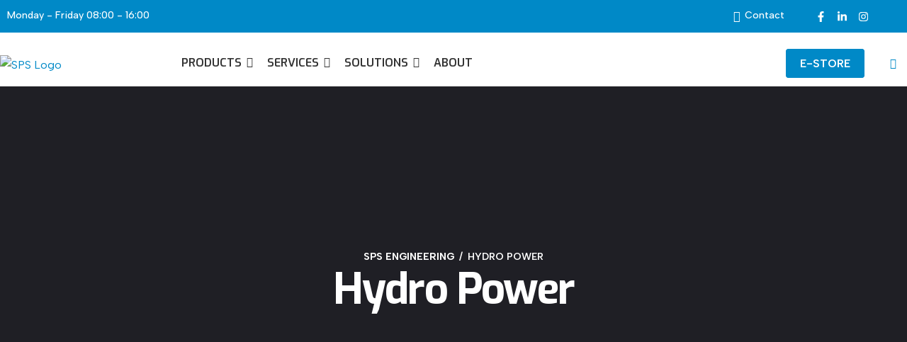

--- FILE ---
content_type: text/html; charset=UTF-8
request_url: https://sps.mk/category/hydro-power/
body_size: 35469
content:
<!DOCTYPE html>
<html lang="en-US">
<head>
<meta charset="UTF-8">
<meta name="viewport" content="width=device-width, initial-scale=1">
<link rel="profile" href="//gmpg.org/xfn/11">
<title>Hydro Power &#8211; SPS Engineering</title>
<meta name='robots' content='max-image-preview:large' />
<link rel='dns-prefetch' href='//fonts.googleapis.com' />
<link rel='preconnect' href='https://fonts.gstatic.com' crossorigin />
<link rel="alternate" type="application/rss+xml" title="SPS Engineering &raquo; Feed" href="https://sps.mk/feed/" />
<link rel="alternate" type="application/rss+xml" title="SPS Engineering &raquo; Comments Feed" href="https://sps.mk/comments/feed/" />
<link rel="alternate" type="application/rss+xml" title="SPS Engineering &raquo; Hydro Power Category Feed" href="https://sps.mk/category/hydro-power/feed/" />
<style id='wp-img-auto-sizes-contain-inline-css' type='text/css'>
img:is([sizes=auto i],[sizes^="auto," i]){contain-intrinsic-size:3000px 1500px}
/*# sourceURL=wp-img-auto-sizes-contain-inline-css */
</style>
<style id='wp-emoji-styles-inline-css' type='text/css'>

	img.wp-smiley, img.emoji {
		display: inline !important;
		border: none !important;
		box-shadow: none !important;
		height: 1em !important;
		width: 1em !important;
		margin: 0 0.07em !important;
		vertical-align: -0.1em !important;
		background: none !important;
		padding: 0 !important;
	}
/*# sourceURL=wp-emoji-styles-inline-css */
</style>
<link rel='stylesheet' id='wp-block-library-css' href='https://sps.mk/wp-includes/css/dist/block-library/style.min.css?ver=6.9' type='text/css' media='all' />
<style id='wp-block-heading-inline-css' type='text/css'>
h1:where(.wp-block-heading).has-background,h2:where(.wp-block-heading).has-background,h3:where(.wp-block-heading).has-background,h4:where(.wp-block-heading).has-background,h5:where(.wp-block-heading).has-background,h6:where(.wp-block-heading).has-background{padding:1.25em 2.375em}h1.has-text-align-left[style*=writing-mode]:where([style*=vertical-lr]),h1.has-text-align-right[style*=writing-mode]:where([style*=vertical-rl]),h2.has-text-align-left[style*=writing-mode]:where([style*=vertical-lr]),h2.has-text-align-right[style*=writing-mode]:where([style*=vertical-rl]),h3.has-text-align-left[style*=writing-mode]:where([style*=vertical-lr]),h3.has-text-align-right[style*=writing-mode]:where([style*=vertical-rl]),h4.has-text-align-left[style*=writing-mode]:where([style*=vertical-lr]),h4.has-text-align-right[style*=writing-mode]:where([style*=vertical-rl]),h5.has-text-align-left[style*=writing-mode]:where([style*=vertical-lr]),h5.has-text-align-right[style*=writing-mode]:where([style*=vertical-rl]),h6.has-text-align-left[style*=writing-mode]:where([style*=vertical-lr]),h6.has-text-align-right[style*=writing-mode]:where([style*=vertical-rl]){rotate:180deg}
/*# sourceURL=https://sps.mk/wp-includes/blocks/heading/style.min.css */
</style>
<style id='wp-block-latest-comments-inline-css' type='text/css'>
ol.wp-block-latest-comments{box-sizing:border-box;margin-left:0}:where(.wp-block-latest-comments:not([style*=line-height] .wp-block-latest-comments__comment)){line-height:1.1}:where(.wp-block-latest-comments:not([style*=line-height] .wp-block-latest-comments__comment-excerpt p)){line-height:1.8}.has-dates :where(.wp-block-latest-comments:not([style*=line-height])),.has-excerpts :where(.wp-block-latest-comments:not([style*=line-height])){line-height:1.5}.wp-block-latest-comments .wp-block-latest-comments{padding-left:0}.wp-block-latest-comments__comment{list-style:none;margin-bottom:1em}.has-avatars .wp-block-latest-comments__comment{list-style:none;min-height:2.25em}.has-avatars .wp-block-latest-comments__comment .wp-block-latest-comments__comment-excerpt,.has-avatars .wp-block-latest-comments__comment .wp-block-latest-comments__comment-meta{margin-left:3.25em}.wp-block-latest-comments__comment-excerpt p{font-size:.875em;margin:.36em 0 1.4em}.wp-block-latest-comments__comment-date{display:block;font-size:.75em}.wp-block-latest-comments .avatar,.wp-block-latest-comments__comment-avatar{border-radius:1.5em;display:block;float:left;height:2.5em;margin-right:.75em;width:2.5em}.wp-block-latest-comments[class*=-font-size] a,.wp-block-latest-comments[style*=font-size] a{font-size:inherit}
/*# sourceURL=https://sps.mk/wp-includes/blocks/latest-comments/style.min.css */
</style>
<style id='wp-block-latest-posts-inline-css' type='text/css'>
.wp-block-latest-posts{box-sizing:border-box}.wp-block-latest-posts.alignleft{margin-right:2em}.wp-block-latest-posts.alignright{margin-left:2em}.wp-block-latest-posts.wp-block-latest-posts__list{list-style:none}.wp-block-latest-posts.wp-block-latest-posts__list li{clear:both;overflow-wrap:break-word}.wp-block-latest-posts.is-grid{display:flex;flex-wrap:wrap}.wp-block-latest-posts.is-grid li{margin:0 1.25em 1.25em 0;width:100%}@media (min-width:600px){.wp-block-latest-posts.columns-2 li{width:calc(50% - .625em)}.wp-block-latest-posts.columns-2 li:nth-child(2n){margin-right:0}.wp-block-latest-posts.columns-3 li{width:calc(33.33333% - .83333em)}.wp-block-latest-posts.columns-3 li:nth-child(3n){margin-right:0}.wp-block-latest-posts.columns-4 li{width:calc(25% - .9375em)}.wp-block-latest-posts.columns-4 li:nth-child(4n){margin-right:0}.wp-block-latest-posts.columns-5 li{width:calc(20% - 1em)}.wp-block-latest-posts.columns-5 li:nth-child(5n){margin-right:0}.wp-block-latest-posts.columns-6 li{width:calc(16.66667% - 1.04167em)}.wp-block-latest-posts.columns-6 li:nth-child(6n){margin-right:0}}:root :where(.wp-block-latest-posts.is-grid){padding:0}:root :where(.wp-block-latest-posts.wp-block-latest-posts__list){padding-left:0}.wp-block-latest-posts__post-author,.wp-block-latest-posts__post-date{display:block;font-size:.8125em}.wp-block-latest-posts__post-excerpt,.wp-block-latest-posts__post-full-content{margin-bottom:1em;margin-top:.5em}.wp-block-latest-posts__featured-image a{display:inline-block}.wp-block-latest-posts__featured-image img{height:auto;max-width:100%;width:auto}.wp-block-latest-posts__featured-image.alignleft{float:left;margin-right:1em}.wp-block-latest-posts__featured-image.alignright{float:right;margin-left:1em}.wp-block-latest-posts__featured-image.aligncenter{margin-bottom:1em;text-align:center}
/*# sourceURL=https://sps.mk/wp-includes/blocks/latest-posts/style.min.css */
</style>
<style id='wp-block-search-inline-css' type='text/css'>
.wp-block-search__button{margin-left:10px;word-break:normal}.wp-block-search__button.has-icon{line-height:0}.wp-block-search__button svg{height:1.25em;min-height:24px;min-width:24px;width:1.25em;fill:currentColor;vertical-align:text-bottom}:where(.wp-block-search__button){border:1px solid #ccc;padding:6px 10px}.wp-block-search__inside-wrapper{display:flex;flex:auto;flex-wrap:nowrap;max-width:100%}.wp-block-search__label{width:100%}.wp-block-search.wp-block-search__button-only .wp-block-search__button{box-sizing:border-box;display:flex;flex-shrink:0;justify-content:center;margin-left:0;max-width:100%}.wp-block-search.wp-block-search__button-only .wp-block-search__inside-wrapper{min-width:0!important;transition-property:width}.wp-block-search.wp-block-search__button-only .wp-block-search__input{flex-basis:100%;transition-duration:.3s}.wp-block-search.wp-block-search__button-only.wp-block-search__searchfield-hidden,.wp-block-search.wp-block-search__button-only.wp-block-search__searchfield-hidden .wp-block-search__inside-wrapper{overflow:hidden}.wp-block-search.wp-block-search__button-only.wp-block-search__searchfield-hidden .wp-block-search__input{border-left-width:0!important;border-right-width:0!important;flex-basis:0;flex-grow:0;margin:0;min-width:0!important;padding-left:0!important;padding-right:0!important;width:0!important}:where(.wp-block-search__input){appearance:none;border:1px solid #949494;flex-grow:1;font-family:inherit;font-size:inherit;font-style:inherit;font-weight:inherit;letter-spacing:inherit;line-height:inherit;margin-left:0;margin-right:0;min-width:3rem;padding:8px;text-decoration:unset!important;text-transform:inherit}:where(.wp-block-search__button-inside .wp-block-search__inside-wrapper){background-color:#fff;border:1px solid #949494;box-sizing:border-box;padding:4px}:where(.wp-block-search__button-inside .wp-block-search__inside-wrapper) .wp-block-search__input{border:none;border-radius:0;padding:0 4px}:where(.wp-block-search__button-inside .wp-block-search__inside-wrapper) .wp-block-search__input:focus{outline:none}:where(.wp-block-search__button-inside .wp-block-search__inside-wrapper) :where(.wp-block-search__button){padding:4px 8px}.wp-block-search.aligncenter .wp-block-search__inside-wrapper{margin:auto}.wp-block[data-align=right] .wp-block-search.wp-block-search__button-only .wp-block-search__inside-wrapper{float:right}
/*# sourceURL=https://sps.mk/wp-includes/blocks/search/style.min.css */
</style>
<style id='wp-block-group-inline-css' type='text/css'>
.wp-block-group{box-sizing:border-box}:where(.wp-block-group.wp-block-group-is-layout-constrained){position:relative}
/*# sourceURL=https://sps.mk/wp-includes/blocks/group/style.min.css */
</style>
<style id='wp-block-paragraph-inline-css' type='text/css'>
.is-small-text{font-size:.875em}.is-regular-text{font-size:1em}.is-large-text{font-size:2.25em}.is-larger-text{font-size:3em}.has-drop-cap:not(:focus):first-letter{float:left;font-size:8.4em;font-style:normal;font-weight:100;line-height:.68;margin:.05em .1em 0 0;text-transform:uppercase}body.rtl .has-drop-cap:not(:focus):first-letter{float:none;margin-left:.1em}p.has-drop-cap.has-background{overflow:hidden}:root :where(p.has-background){padding:1.25em 2.375em}:where(p.has-text-color:not(.has-link-color)) a{color:inherit}p.has-text-align-left[style*="writing-mode:vertical-lr"],p.has-text-align-right[style*="writing-mode:vertical-rl"]{rotate:180deg}
/*# sourceURL=https://sps.mk/wp-includes/blocks/paragraph/style.min.css */
</style>
<style id='wp-block-quote-inline-css' type='text/css'>
.wp-block-quote{box-sizing:border-box;overflow-wrap:break-word}.wp-block-quote.is-large:where(:not(.is-style-plain)),.wp-block-quote.is-style-large:where(:not(.is-style-plain)){margin-bottom:1em;padding:0 1em}.wp-block-quote.is-large:where(:not(.is-style-plain)) p,.wp-block-quote.is-style-large:where(:not(.is-style-plain)) p{font-size:1.5em;font-style:italic;line-height:1.6}.wp-block-quote.is-large:where(:not(.is-style-plain)) cite,.wp-block-quote.is-large:where(:not(.is-style-plain)) footer,.wp-block-quote.is-style-large:where(:not(.is-style-plain)) cite,.wp-block-quote.is-style-large:where(:not(.is-style-plain)) footer{font-size:1.125em;text-align:right}.wp-block-quote>cite{display:block}
/*# sourceURL=https://sps.mk/wp-includes/blocks/quote/style.min.css */
</style>
<link rel='stylesheet' id='wc-blocks-style-css' href='https://sps.mk/wp-content/plugins/woocommerce/assets/client/blocks/wc-blocks.css?ver=wc-9.4.4' type='text/css' media='all' />
<style id='global-styles-inline-css' type='text/css'>
:root{--wp--preset--aspect-ratio--square: 1;--wp--preset--aspect-ratio--4-3: 4/3;--wp--preset--aspect-ratio--3-4: 3/4;--wp--preset--aspect-ratio--3-2: 3/2;--wp--preset--aspect-ratio--2-3: 2/3;--wp--preset--aspect-ratio--16-9: 16/9;--wp--preset--aspect-ratio--9-16: 9/16;--wp--preset--color--black: #000000;--wp--preset--color--cyan-bluish-gray: #abb8c3;--wp--preset--color--white: #ffffff;--wp--preset--color--pale-pink: #f78da7;--wp--preset--color--vivid-red: #cf2e2e;--wp--preset--color--luminous-vivid-orange: #ff6900;--wp--preset--color--luminous-vivid-amber: #fcb900;--wp--preset--color--light-green-cyan: #7bdcb5;--wp--preset--color--vivid-green-cyan: #00d084;--wp--preset--color--pale-cyan-blue: #8ed1fc;--wp--preset--color--vivid-cyan-blue: #0693e3;--wp--preset--color--vivid-purple: #9b51e0;--wp--preset--gradient--vivid-cyan-blue-to-vivid-purple: linear-gradient(135deg,rgb(6,147,227) 0%,rgb(155,81,224) 100%);--wp--preset--gradient--light-green-cyan-to-vivid-green-cyan: linear-gradient(135deg,rgb(122,220,180) 0%,rgb(0,208,130) 100%);--wp--preset--gradient--luminous-vivid-amber-to-luminous-vivid-orange: linear-gradient(135deg,rgb(252,185,0) 0%,rgb(255,105,0) 100%);--wp--preset--gradient--luminous-vivid-orange-to-vivid-red: linear-gradient(135deg,rgb(255,105,0) 0%,rgb(207,46,46) 100%);--wp--preset--gradient--very-light-gray-to-cyan-bluish-gray: linear-gradient(135deg,rgb(238,238,238) 0%,rgb(169,184,195) 100%);--wp--preset--gradient--cool-to-warm-spectrum: linear-gradient(135deg,rgb(74,234,220) 0%,rgb(151,120,209) 20%,rgb(207,42,186) 40%,rgb(238,44,130) 60%,rgb(251,105,98) 80%,rgb(254,248,76) 100%);--wp--preset--gradient--blush-light-purple: linear-gradient(135deg,rgb(255,206,236) 0%,rgb(152,150,240) 100%);--wp--preset--gradient--blush-bordeaux: linear-gradient(135deg,rgb(254,205,165) 0%,rgb(254,45,45) 50%,rgb(107,0,62) 100%);--wp--preset--gradient--luminous-dusk: linear-gradient(135deg,rgb(255,203,112) 0%,rgb(199,81,192) 50%,rgb(65,88,208) 100%);--wp--preset--gradient--pale-ocean: linear-gradient(135deg,rgb(255,245,203) 0%,rgb(182,227,212) 50%,rgb(51,167,181) 100%);--wp--preset--gradient--electric-grass: linear-gradient(135deg,rgb(202,248,128) 0%,rgb(113,206,126) 100%);--wp--preset--gradient--midnight: linear-gradient(135deg,rgb(2,3,129) 0%,rgb(40,116,252) 100%);--wp--preset--font-size--small: 13px;--wp--preset--font-size--medium: 20px;--wp--preset--font-size--large: 36px;--wp--preset--font-size--x-large: 42px;--wp--preset--font-family--inter: "Inter", sans-serif;--wp--preset--font-family--cardo: Cardo;--wp--preset--spacing--20: 0.44rem;--wp--preset--spacing--30: 0.67rem;--wp--preset--spacing--40: 1rem;--wp--preset--spacing--50: 1.5rem;--wp--preset--spacing--60: 2.25rem;--wp--preset--spacing--70: 3.38rem;--wp--preset--spacing--80: 5.06rem;--wp--preset--shadow--natural: 6px 6px 9px rgba(0, 0, 0, 0.2);--wp--preset--shadow--deep: 12px 12px 50px rgba(0, 0, 0, 0.4);--wp--preset--shadow--sharp: 6px 6px 0px rgba(0, 0, 0, 0.2);--wp--preset--shadow--outlined: 6px 6px 0px -3px rgb(255, 255, 255), 6px 6px rgb(0, 0, 0);--wp--preset--shadow--crisp: 6px 6px 0px rgb(0, 0, 0);}:where(.is-layout-flex){gap: 0.5em;}:where(.is-layout-grid){gap: 0.5em;}body .is-layout-flex{display: flex;}.is-layout-flex{flex-wrap: wrap;align-items: center;}.is-layout-flex > :is(*, div){margin: 0;}body .is-layout-grid{display: grid;}.is-layout-grid > :is(*, div){margin: 0;}:where(.wp-block-columns.is-layout-flex){gap: 2em;}:where(.wp-block-columns.is-layout-grid){gap: 2em;}:where(.wp-block-post-template.is-layout-flex){gap: 1.25em;}:where(.wp-block-post-template.is-layout-grid){gap: 1.25em;}.has-black-color{color: var(--wp--preset--color--black) !important;}.has-cyan-bluish-gray-color{color: var(--wp--preset--color--cyan-bluish-gray) !important;}.has-white-color{color: var(--wp--preset--color--white) !important;}.has-pale-pink-color{color: var(--wp--preset--color--pale-pink) !important;}.has-vivid-red-color{color: var(--wp--preset--color--vivid-red) !important;}.has-luminous-vivid-orange-color{color: var(--wp--preset--color--luminous-vivid-orange) !important;}.has-luminous-vivid-amber-color{color: var(--wp--preset--color--luminous-vivid-amber) !important;}.has-light-green-cyan-color{color: var(--wp--preset--color--light-green-cyan) !important;}.has-vivid-green-cyan-color{color: var(--wp--preset--color--vivid-green-cyan) !important;}.has-pale-cyan-blue-color{color: var(--wp--preset--color--pale-cyan-blue) !important;}.has-vivid-cyan-blue-color{color: var(--wp--preset--color--vivid-cyan-blue) !important;}.has-vivid-purple-color{color: var(--wp--preset--color--vivid-purple) !important;}.has-black-background-color{background-color: var(--wp--preset--color--black) !important;}.has-cyan-bluish-gray-background-color{background-color: var(--wp--preset--color--cyan-bluish-gray) !important;}.has-white-background-color{background-color: var(--wp--preset--color--white) !important;}.has-pale-pink-background-color{background-color: var(--wp--preset--color--pale-pink) !important;}.has-vivid-red-background-color{background-color: var(--wp--preset--color--vivid-red) !important;}.has-luminous-vivid-orange-background-color{background-color: var(--wp--preset--color--luminous-vivid-orange) !important;}.has-luminous-vivid-amber-background-color{background-color: var(--wp--preset--color--luminous-vivid-amber) !important;}.has-light-green-cyan-background-color{background-color: var(--wp--preset--color--light-green-cyan) !important;}.has-vivid-green-cyan-background-color{background-color: var(--wp--preset--color--vivid-green-cyan) !important;}.has-pale-cyan-blue-background-color{background-color: var(--wp--preset--color--pale-cyan-blue) !important;}.has-vivid-cyan-blue-background-color{background-color: var(--wp--preset--color--vivid-cyan-blue) !important;}.has-vivid-purple-background-color{background-color: var(--wp--preset--color--vivid-purple) !important;}.has-black-border-color{border-color: var(--wp--preset--color--black) !important;}.has-cyan-bluish-gray-border-color{border-color: var(--wp--preset--color--cyan-bluish-gray) !important;}.has-white-border-color{border-color: var(--wp--preset--color--white) !important;}.has-pale-pink-border-color{border-color: var(--wp--preset--color--pale-pink) !important;}.has-vivid-red-border-color{border-color: var(--wp--preset--color--vivid-red) !important;}.has-luminous-vivid-orange-border-color{border-color: var(--wp--preset--color--luminous-vivid-orange) !important;}.has-luminous-vivid-amber-border-color{border-color: var(--wp--preset--color--luminous-vivid-amber) !important;}.has-light-green-cyan-border-color{border-color: var(--wp--preset--color--light-green-cyan) !important;}.has-vivid-green-cyan-border-color{border-color: var(--wp--preset--color--vivid-green-cyan) !important;}.has-pale-cyan-blue-border-color{border-color: var(--wp--preset--color--pale-cyan-blue) !important;}.has-vivid-cyan-blue-border-color{border-color: var(--wp--preset--color--vivid-cyan-blue) !important;}.has-vivid-purple-border-color{border-color: var(--wp--preset--color--vivid-purple) !important;}.has-vivid-cyan-blue-to-vivid-purple-gradient-background{background: var(--wp--preset--gradient--vivid-cyan-blue-to-vivid-purple) !important;}.has-light-green-cyan-to-vivid-green-cyan-gradient-background{background: var(--wp--preset--gradient--light-green-cyan-to-vivid-green-cyan) !important;}.has-luminous-vivid-amber-to-luminous-vivid-orange-gradient-background{background: var(--wp--preset--gradient--luminous-vivid-amber-to-luminous-vivid-orange) !important;}.has-luminous-vivid-orange-to-vivid-red-gradient-background{background: var(--wp--preset--gradient--luminous-vivid-orange-to-vivid-red) !important;}.has-very-light-gray-to-cyan-bluish-gray-gradient-background{background: var(--wp--preset--gradient--very-light-gray-to-cyan-bluish-gray) !important;}.has-cool-to-warm-spectrum-gradient-background{background: var(--wp--preset--gradient--cool-to-warm-spectrum) !important;}.has-blush-light-purple-gradient-background{background: var(--wp--preset--gradient--blush-light-purple) !important;}.has-blush-bordeaux-gradient-background{background: var(--wp--preset--gradient--blush-bordeaux) !important;}.has-luminous-dusk-gradient-background{background: var(--wp--preset--gradient--luminous-dusk) !important;}.has-pale-ocean-gradient-background{background: var(--wp--preset--gradient--pale-ocean) !important;}.has-electric-grass-gradient-background{background: var(--wp--preset--gradient--electric-grass) !important;}.has-midnight-gradient-background{background: var(--wp--preset--gradient--midnight) !important;}.has-small-font-size{font-size: var(--wp--preset--font-size--small) !important;}.has-medium-font-size{font-size: var(--wp--preset--font-size--medium) !important;}.has-large-font-size{font-size: var(--wp--preset--font-size--large) !important;}.has-x-large-font-size{font-size: var(--wp--preset--font-size--x-large) !important;}
/*# sourceURL=global-styles-inline-css */
</style>

<style id='classic-theme-styles-inline-css' type='text/css'>
/*! This file is auto-generated */
.wp-block-button__link{color:#fff;background-color:#32373c;border-radius:9999px;box-shadow:none;text-decoration:none;padding:calc(.667em + 2px) calc(1.333em + 2px);font-size:1.125em}.wp-block-file__button{background:#32373c;color:#fff;text-decoration:none}
/*# sourceURL=/wp-includes/css/classic-themes.min.css */
</style>
<link rel='stylesheet' id='woocommerce-layout-css' href='https://sps.mk/wp-content/plugins/woocommerce/assets/css/woocommerce-layout.css?ver=9.4.4' type='text/css' media='all' />
<link rel='stylesheet' id='woocommerce-smallscreen-css' href='https://sps.mk/wp-content/plugins/woocommerce/assets/css/woocommerce-smallscreen.css?ver=9.4.4' type='text/css' media='only screen and (max-width: 768px)' />
<link rel='stylesheet' id='woocommerce-general-css' href='https://sps.mk/wp-content/plugins/woocommerce/assets/css/woocommerce.css?ver=9.4.4' type='text/css' media='all' />
<style id='woocommerce-inline-inline-css' type='text/css'>
.woocommerce form .form-row .required { visibility: visible; }
/*# sourceURL=woocommerce-inline-inline-css */
</style>
<link rel='stylesheet' id='elementor-frontend-css' href='https://sps.mk/wp-content/plugins/elementor/assets/css/frontend.min.css?ver=3.25.10' type='text/css' media='all' />
<link rel='stylesheet' id='swiper-css' href='https://sps.mk/wp-content/plugins/elementor/assets/lib/swiper/v8/css/swiper.min.css?ver=8.4.5' type='text/css' media='all' />
<link rel='stylesheet' id='e-swiper-css' href='https://sps.mk/wp-content/plugins/elementor/assets/css/conditionals/e-swiper.min.css?ver=3.25.10' type='text/css' media='all' />
<link rel='stylesheet' id='elementor-post-7-css' href='https://sps.mk/wp-content/uploads/elementor/css/post-7.css?ver=1732692870' type='text/css' media='all' />
<link rel='stylesheet' id='rtelements-cf7-css' href='https://sps.mk/wp-content/plugins/rt-elements/widgets/cf7/cf7-css/cf7.css?ver=6.9' type='text/css' media='all' />
<link rel='stylesheet' id='rtelements-pricing-table-css' href='https://sps.mk/wp-content/plugins/rt-elements/widgets/pricing-table/pricing-table-css/pricing-table.css?ver=6.9' type='text/css' media='all' />
<link rel='stylesheet' id='rtelements--accordion-css' href='https://sps.mk/wp-content/plugins/rt-elements/widgets/accordion/accordion-css/accordion.css?ver=6.9' type='text/css' media='all' />
<link rel='stylesheet' id='rtelements-cta-css' href='https://sps.mk/wp-content/plugins/rt-elements/widgets/cta/cta-css/cta.css?ver=6.9' type='text/css' media='all' />
<link rel='stylesheet' id='rtelements-iconbox-css' href='https://sps.mk/wp-content/plugins/rt-elements/widgets/iconbox/rs-iconbox-css/iconbox.css?ver=6.9' type='text/css' media='all' />
<link rel='stylesheet' id='rtelements-progress-pie-css' href='https://sps.mk/wp-content/plugins/rt-elements/widgets/progress-pie/progress-pie-css/progress-pie.css?ver=6.9' type='text/css' media='all' />
<link rel='stylesheet' id='custom-elements-css' href='https://sps.mk/wp-content/plugins/rt-elements/assets/css/aos.css?ver=6.9' type='text/css' media='all' />
<link rel='stylesheet' id='aos-css' href='https://sps.mk/wp-content/plugins/rt-elements/assets/css/elements.css?ver=6.9' type='text/css' media='all' />
<link rel='stylesheet' id='hfe-style-css' href='https://sps.mk/wp-content/plugins/rt-elements/reactheme-header-footer-elementor/assets/css/header-footer-elementor.css?ver=1.0.0' type='text/css' media='all' />
<link rel='stylesheet' id='elementor-post-4121-css' href='https://sps.mk/wp-content/uploads/elementor/css/post-4121.css?ver=1732692870' type='text/css' media='all' />
<link rel='stylesheet' id='elementor-post-4102-css' href='https://sps.mk/wp-content/uploads/elementor/css/post-4102.css?ver=1732692870' type='text/css' media='all' />
<link rel='stylesheet' id='boostrap-css' href='https://sps.mk/wp-content/themes/solari/assets/css/bootstrap.min.css?ver=6.9' type='text/css' media='all' />
<link rel='stylesheet' id='rt-icons-css' href='https://sps.mk/wp-content/themes/solari/assets/css/rt-icons.css?ver=6.9' type='text/css' media='all' />
<link rel='stylesheet' id='font-awesome-all-css' href='https://sps.mk/wp-content/themes/solari/assets/css/font-awesome.min.css?ver=6.9' type='text/css' media='all' />
<link rel='stylesheet' id='magnific-popup-css' href='https://sps.mk/wp-content/themes/solari/assets/css/magnific-popup.css?ver=6.9' type='text/css' media='all' />
<link rel='stylesheet' id='solari-style-default-css' href='https://sps.mk/wp-content/themes/solari/assets/scss/theme.css?ver=6.9' type='text/css' media='all' />
<link rel='stylesheet' id='solari-style-responsive-css' href='https://sps.mk/wp-content/themes/solari/assets/css/responsive.css?ver=6.9' type='text/css' media='all' />
<link rel='stylesheet' id='solari-style-css' href='https://sps.mk/wp-content/themes/solari/style.css?ver=6.9' type='text/css' media='all' />
<link rel='stylesheet' id='studio-fonts-css' href='//fonts.googleapis.com/css?family=Albert+Sans%3A300%3B400%3B500%3B600%3B700%3B%7CExo%3A400%3B500%3B600%3B700%3B800&#038;ver=1.0.0' type='text/css' media='all' />
<link rel="preload" as="style" href="https://fonts.googleapis.com/css?family=Albert%20Sans:400%7CExo:100,200,300,400,500,600,700,800,900,100italic,200italic,300italic,400italic,500italic,600italic,700italic,800italic,900italic&#038;display=swap&#038;ver=1703751812" /><link rel="stylesheet" href="https://fonts.googleapis.com/css?family=Albert%20Sans:400%7CExo:100,200,300,400,500,600,700,800,900,100italic,200italic,300italic,400italic,500italic,600italic,700italic,800italic,900italic&#038;display=swap&#038;ver=1703751812" media="print" onload="this.media='all'"><noscript><link rel="stylesheet" href="https://fonts.googleapis.com/css?family=Albert%20Sans:400%7CExo:100,200,300,400,500,600,700,800,900,100italic,200italic,300italic,400italic,500italic,600italic,700italic,800italic,900italic&#038;display=swap&#038;ver=1703751812" /></noscript><link rel='stylesheet' id='wpr-text-animations-css-css' href='https://sps.mk/wp-content/plugins/royal-elementor-addons/assets/css/lib/animations/text-animations.min.css?ver=1.7.1004' type='text/css' media='all' />
<link rel='stylesheet' id='wpr-addons-css-css' href='https://sps.mk/wp-content/plugins/royal-elementor-addons/assets/css/frontend.min.css?ver=1.7.1004' type='text/css' media='all' />
<link rel='stylesheet' id='font-awesome-5-all-css' href='https://sps.mk/wp-content/plugins/elementor/assets/lib/font-awesome/css/all.min.css?ver=1.7.1004' type='text/css' media='all' />
<link rel='stylesheet' id='google-fonts-1-css' href='https://fonts.googleapis.com/css?family=Roboto%3A100%2C100italic%2C200%2C200italic%2C300%2C300italic%2C400%2C400italic%2C500%2C500italic%2C600%2C600italic%2C700%2C700italic%2C800%2C800italic%2C900%2C900italic%7CRoboto+Slab%3A100%2C100italic%2C200%2C200italic%2C300%2C300italic%2C400%2C400italic%2C500%2C500italic%2C600%2C600italic%2C700%2C700italic%2C800%2C800italic%2C900%2C900italic%7CAlbert+Sans%3A100%2C100italic%2C200%2C200italic%2C300%2C300italic%2C400%2C400italic%2C500%2C500italic%2C600%2C600italic%2C700%2C700italic%2C800%2C800italic%2C900%2C900italic%7CExo%3A100%2C100italic%2C200%2C200italic%2C300%2C300italic%2C400%2C400italic%2C500%2C500italic%2C600%2C600italic%2C700%2C700italic%2C800%2C800italic%2C900%2C900italic&#038;display=swap&#038;ver=6.9' type='text/css' media='all' />
<link rel='stylesheet' id='elementor-icons-rts-custom-icons-css' href='https://sps.mk/wp-content/themes/solari/assets/css/rt-icons.css?ver=6.0' type='text/css' media='all' />
<link rel="preconnect" href="https://fonts.gstatic.com/" crossorigin><script type="text/javascript" data-cfasync="false" src="https://sps.mk/wp-includes/js/jquery/jquery.min.js?ver=3.7.1" id="jquery-core-js"></script>
<script type="text/javascript" data-cfasync="false" src="https://sps.mk/wp-includes/js/jquery/jquery-migrate.min.js?ver=3.4.1" id="jquery-migrate-js"></script>
<script type="text/javascript" src="https://sps.mk/wp-content/plugins/woocommerce/assets/js/jquery-blockui/jquery.blockUI.min.js?ver=2.7.0-wc.9.4.4" id="jquery-blockui-js" defer="defer" data-wp-strategy="defer"></script>
<script type="text/javascript" id="wc-add-to-cart-js-extra">
/* <![CDATA[ */
var wc_add_to_cart_params = {"ajax_url":"/wp-admin/admin-ajax.php","wc_ajax_url":"/?wc-ajax=%%endpoint%%","i18n_view_cart":"View cart","cart_url":"https://sps.mk/cart/","is_cart":"","cart_redirect_after_add":"no"};
//# sourceURL=wc-add-to-cart-js-extra
/* ]]> */
</script>
<script type="text/javascript" src="https://sps.mk/wp-content/plugins/woocommerce/assets/js/frontend/add-to-cart.min.js?ver=9.4.4" id="wc-add-to-cart-js" defer="defer" data-wp-strategy="defer"></script>
<script type="text/javascript" src="https://sps.mk/wp-content/plugins/woocommerce/assets/js/js-cookie/js.cookie.min.js?ver=2.1.4-wc.9.4.4" id="js-cookie-js" defer="defer" data-wp-strategy="defer"></script>
<script type="text/javascript" id="woocommerce-js-extra">
/* <![CDATA[ */
var woocommerce_params = {"ajax_url":"/wp-admin/admin-ajax.php","wc_ajax_url":"/?wc-ajax=%%endpoint%%"};
//# sourceURL=woocommerce-js-extra
/* ]]> */
</script>
<script type="text/javascript" src="https://sps.mk/wp-content/plugins/woocommerce/assets/js/frontend/woocommerce.min.js?ver=9.4.4" id="woocommerce-js" defer="defer" data-wp-strategy="defer"></script>
<script type="text/javascript" src="https://sps.mk/wp-content/themes/solari/assets/js/swiper-bundle.min.js?ver=8.2.3" id="swiper-js"></script>
<script type="text/javascript" src="https://sps.mk/wp-content/themes/solari/assets/js/wow.min.js?ver=1.1.2" id="wow-js"></script>
<link rel="https://api.w.org/" href="https://sps.mk/wp-json/" /><link rel="alternate" title="JSON" type="application/json" href="https://sps.mk/wp-json/wp/v2/categories/16" /><link rel="EditURI" type="application/rsd+xml" title="RSD" href="https://sps.mk/xmlrpc.php?rsd" />
<meta name="generator" content="WordPress 6.9" />
<meta name="generator" content="WooCommerce 9.4.4" />
<meta name="generator" content="Redux 4.5.0" />	<noscript><style>.woocommerce-product-gallery{ opacity: 1 !important; }</style></noscript>
	<meta name="generator" content="Elementor 3.25.10; features: e_font_icon_svg, additional_custom_breakpoints, e_optimized_control_loading; settings: css_print_method-external, google_font-enabled, font_display-swap">
			<style>
				.e-con.e-parent:nth-of-type(n+4):not(.e-lazyloaded):not(.e-no-lazyload),
				.e-con.e-parent:nth-of-type(n+4):not(.e-lazyloaded):not(.e-no-lazyload) * {
					background-image: none !important;
				}
				@media screen and (max-height: 1024px) {
					.e-con.e-parent:nth-of-type(n+3):not(.e-lazyloaded):not(.e-no-lazyload),
					.e-con.e-parent:nth-of-type(n+3):not(.e-lazyloaded):not(.e-no-lazyload) * {
						background-image: none !important;
					}
				}
				@media screen and (max-height: 640px) {
					.e-con.e-parent:nth-of-type(n+2):not(.e-lazyloaded):not(.e-no-lazyload),
					.e-con.e-parent:nth-of-type(n+2):not(.e-lazyloaded):not(.e-no-lazyload) * {
						background-image: none !important;
					}
				}
			</style>
			<meta name="generator" content="Powered by Slider Revolution 6.6.20 - responsive, Mobile-Friendly Slider Plugin for WordPress with comfortable drag and drop interface." />
<style class='wp-fonts-local' type='text/css'>
@font-face{font-family:Inter;font-style:normal;font-weight:300 900;font-display:fallback;src:url('https://sps.mk/wp-content/plugins/woocommerce/assets/fonts/Inter-VariableFont_slnt,wght.woff2') format('woff2');font-stretch:normal;}
@font-face{font-family:Cardo;font-style:normal;font-weight:400;font-display:fallback;src:url('https://sps.mk/wp-content/plugins/woocommerce/assets/fonts/cardo_normal_400.woff2') format('woff2');}
</style>
<script>function setREVStartSize(e){
			//window.requestAnimationFrame(function() {
				window.RSIW = window.RSIW===undefined ? window.innerWidth : window.RSIW;
				window.RSIH = window.RSIH===undefined ? window.innerHeight : window.RSIH;
				try {
					var pw = document.getElementById(e.c).parentNode.offsetWidth,
						newh;
					pw = pw===0 || isNaN(pw) || (e.l=="fullwidth" || e.layout=="fullwidth") ? window.RSIW : pw;
					e.tabw = e.tabw===undefined ? 0 : parseInt(e.tabw);
					e.thumbw = e.thumbw===undefined ? 0 : parseInt(e.thumbw);
					e.tabh = e.tabh===undefined ? 0 : parseInt(e.tabh);
					e.thumbh = e.thumbh===undefined ? 0 : parseInt(e.thumbh);
					e.tabhide = e.tabhide===undefined ? 0 : parseInt(e.tabhide);
					e.thumbhide = e.thumbhide===undefined ? 0 : parseInt(e.thumbhide);
					e.mh = e.mh===undefined || e.mh=="" || e.mh==="auto" ? 0 : parseInt(e.mh,0);
					if(e.layout==="fullscreen" || e.l==="fullscreen")
						newh = Math.max(e.mh,window.RSIH);
					else{
						e.gw = Array.isArray(e.gw) ? e.gw : [e.gw];
						for (var i in e.rl) if (e.gw[i]===undefined || e.gw[i]===0) e.gw[i] = e.gw[i-1];
						e.gh = e.el===undefined || e.el==="" || (Array.isArray(e.el) && e.el.length==0)? e.gh : e.el;
						e.gh = Array.isArray(e.gh) ? e.gh : [e.gh];
						for (var i in e.rl) if (e.gh[i]===undefined || e.gh[i]===0) e.gh[i] = e.gh[i-1];
											
						var nl = new Array(e.rl.length),
							ix = 0,
							sl;
						e.tabw = e.tabhide>=pw ? 0 : e.tabw;
						e.thumbw = e.thumbhide>=pw ? 0 : e.thumbw;
						e.tabh = e.tabhide>=pw ? 0 : e.tabh;
						e.thumbh = e.thumbhide>=pw ? 0 : e.thumbh;
						for (var i in e.rl) nl[i] = e.rl[i]<window.RSIW ? 0 : e.rl[i];
						sl = nl[0];
						for (var i in nl) if (sl>nl[i] && nl[i]>0) { sl = nl[i]; ix=i;}
						var m = pw>(e.gw[ix]+e.tabw+e.thumbw) ? 1 : (pw-(e.tabw+e.thumbw)) / (e.gw[ix]);
						newh =  (e.gh[ix] * m) + (e.tabh + e.thumbh);
					}
					var el = document.getElementById(e.c);
					if (el!==null && el) el.style.height = newh+"px";
					el = document.getElementById(e.c+"_wrapper");
					if (el!==null && el) {
						el.style.height = newh+"px";
						el.style.display = "block";
					}
				} catch(e){
					console.log("Failure at Presize of Slider:" + e)
				}
			//});
		  };</script>
<style id="solari_option-dynamic-css" title="dynamic-css" class="redux-options-output">.lds-ellipsis div{background:#4AAB3D;}.react-heading .title-inner .sub-text,  .menu-area .navbar ul li:hover a{color:#0089C7;}.react-button a{background-color:#0089C7;}.react-button a:hover{background:#1390D3;}.react-button a{color:#FFFFFF;}.react-button a:hover{color:#FFFFFF;}.react-button.secondary_btn a{background-color:#FF8300;}.react-button.secondary_btn a:after{background:#083D59;}.react-button.secondary_btn a{color:#FFFFFF;}.react-button.secondary_btn a:after{color:#FFFFFF;}</style>
<!-- Typography -->
<style>	
	body{
		background:#FFFFFF;
		color:#3D3B3B !important;
					font-family: Albert Sans !important;   
		 
	    font-size: 16px !important;
	}	
	
	h1{
					 color: #1f1f25;
							font-family: Exo;   
				font-size:60px;
				font-weight:700;
				
					line-height:70px;
				
	}
	h2{
		color:#1f1f25;
					font-family: Exo !important;   
		 
		font-size:48px;
				font-weight:700;
				
					line-height:56px			}
	h3{
		color:#1f1f25 ;
		 
		font-size:30px;
				
					line-height:40px;
			}
	h4{
		color:#1f1f25;
				font-size:26px;
				font-weight:700;
				
					line-height:34px;
				
	}
	h5{
		color:#1f1f25;
				font-size:24px;
				font-weight:700;
				
					line-height:30px;
			}
	h6{
		color:#000000 ;
					font-family: Exo !important;   
				font-size:14px;
				font-weight:400;
				
					line-height:22px;
			}
	.menu-area .navbar ul li > a,
	.sidenav .widget_nav_menu ul li a{
						font-size:15px;
	}    
	

	:root {
		--color-primary:#0089C7 !important;
	}

	
			.reactheme-breadcrumbs .breadcrumbs-inner,
		#reactheme-header.header-style-3 .reactheme-breadcrumbs .breadcrumbs-inner{
			padding-top:220px;			
			padding-bottom:220px;			
	}
				@media only screen and (max-width: 767px) {
		.reactheme-breadcrumbs .breadcrumbs-inner,
		#reactheme-header.header-style-3 .reactheme-breadcrumbs .breadcrumbs-inner{
			padding-top:130px;			
			padding-bottom:130px;			
		}
	}
		.portfolio-filter button:hover, 
	.portfolio-filter button.active{
		background: #0089C7;
	}	
	.blog .reactheme-blog .blog-item .full-blog-content .user-info .single-info.cat a:hover,
	.archive .reactheme-blog .blog-item .full-blog-content .user-info .single-info.cat a:hover,
	.reactheme-blog .blog-meta .blog-title a:hover,		
	a:hover, a:focus, a:active,
	.reactheme-blog .blog-meta .blog-title a:hover,
	.reactheme-blog .blog-item .blog-meta .categories a:hover,
	.react-sideabr ul a:hover,
	.react-sideabr .widget_categories ul li a:hover, .react-sideabr .widget_archive ul li a:hover, .react-sideabr .widget_pages ul li a:hover, .react-sideabr .widget_meta ul li a:hover, .react-sideabr .widget_recent_entries ul li a:hover, .react-sideabr .widget_nav_menu ul li a:hover, .react-sideabr .widget_block ul li a:hover,
	.blog .reactheme-blog .blog-item .full-blog-content .title-wrap .blog-title:hover a, .archive .reactheme-blog .blog-item .full-blog-content .title-wrap .blog-title:hover a{
		color: #0089C7;
	}
	
	
			@media only screen and (min-width: 1300px) {
			.container{
				max-width:1320px;
			}
		}
	
			#solari-load{
			background: #1F1F25;  
		}
	
		
			body.archive.tax-product_cat{
			background: #FFFFFF !important;  
		}
	</style>

	  	  <style>
	  	  	.main-contain #content,
	  	  	body.reactheme-pages-btm-gap .main-contain #content{
	  	  		padding-top:110px;
	  	  		padding-bottom:110px;
	  	  	}
	  	  </style>	
	  	<style id="wpr_lightbox_styles">
				.lg-backdrop {
					background-color: rgba(0,0,0,0.6) !important;
				}
				.lg-toolbar,
				.lg-dropdown {
					background-color: rgba(0,0,0,0.8) !important;
				}
				.lg-dropdown:after {
					border-bottom-color: rgba(0,0,0,0.8) !important;
				}
				.lg-sub-html {
					background-color: rgba(0,0,0,0.8) !important;
				}
				.lg-thumb-outer,
				.lg-progress-bar {
					background-color: #444444 !important;
				}
				.lg-progress {
					background-color: #a90707 !important;
				}
				.lg-icon {
					color: #efefef !important;
					font-size: 20px !important;
				}
				.lg-icon.lg-toogle-thumb {
					font-size: 24px !important;
				}
				.lg-icon:hover,
				.lg-dropdown-text:hover {
					color: #ffffff !important;
				}
				.lg-sub-html,
				.lg-dropdown-text {
					color: #efefef !important;
					font-size: 14px !important;
				}
				#lg-counter {
					color: #efefef !important;
					font-size: 14px !important;
				}
				.lg-prev,
				.lg-next {
					font-size: 35px !important;
				}

				/* Defaults */
				.lg-icon {
				background-color: transparent !important;
				}

				#lg-counter {
				opacity: 0.9;
				}

				.lg-thumb-outer {
				padding: 0 10px;
				}

				.lg-thumb-item {
				border-radius: 0 !important;
				border: none !important;
				opacity: 0.5;
				}

				.lg-thumb-item.active {
					opacity: 1;
				}
	         </style><link rel='stylesheet' id='elementor-post-3723-css' href='https://sps.mk/wp-content/uploads/elementor/css/post-3723.css?ver=1732692870' type='text/css' media='all' />
<link rel='stylesheet' id='widget-image-css' href='https://sps.mk/wp-content/plugins/elementor/assets/css/widget-image.min.css?ver=3.25.10' type='text/css' media='all' />
<link rel='stylesheet' id='widget-heading-css' href='https://sps.mk/wp-content/plugins/elementor/assets/css/widget-heading.min.css?ver=3.25.10' type='text/css' media='all' />
<link rel='stylesheet' id='widget-text-editor-css' href='https://sps.mk/wp-content/plugins/elementor/assets/css/widget-text-editor.min.css?ver=3.25.10' type='text/css' media='all' />
<link rel='stylesheet' id='widget-divider-css' href='https://sps.mk/wp-content/plugins/elementor/assets/css/widget-divider.min.css?ver=3.25.10' type='text/css' media='all' />
<link rel='stylesheet' id='widget-social-icons-css' href='https://sps.mk/wp-content/plugins/elementor/assets/css/widget-social-icons.min.css?ver=3.25.10' type='text/css' media='all' />
<link rel='stylesheet' id='e-apple-webkit-css' href='https://sps.mk/wp-content/plugins/elementor/assets/css/conditionals/apple-webkit.min.css?ver=3.25.10' type='text/css' media='all' />
<link rel='stylesheet' id='wpr-link-animations-css-css' href='https://sps.mk/wp-content/plugins/royal-elementor-addons/assets/css/lib/animations/wpr-link-animations.min.css?ver=1.7.1004' type='text/css' media='all' />
<link rel='stylesheet' id='elementor-post-8929-css' href='https://sps.mk/wp-content/uploads/elementor/css/post-8929.css?ver=1732692871' type='text/css' media='all' />
<link rel='stylesheet' id='elementor-post-9492-css' href='https://sps.mk/wp-content/uploads/elementor/css/post-9492.css?ver=1732692871' type='text/css' media='all' />
<link rel='stylesheet' id='elementor-post-8959-css' href='https://sps.mk/wp-content/uploads/elementor/css/post-8959.css?ver=1732692871' type='text/css' media='all' />
<link rel='stylesheet' id='widget-icon-box-css' href='https://sps.mk/wp-content/plugins/elementor/assets/css/widget-icon-box.min.css?ver=3.25.10' type='text/css' media='all' />
<link rel='stylesheet' id='rs-plugin-settings-css' href='https://sps.mk/wp-content/plugins/revslider/public/assets/css/rs6.css?ver=6.6.20' type='text/css' media='all' />
<style id='rs-plugin-settings-inline-css' type='text/css'>
#rs-demo-id {}
/*# sourceURL=rs-plugin-settings-inline-css */
</style>
</head>

<body class="archive category category-hydro-power category-16 wp-theme-solari theme-solari woocommerce-no-js ehf-header ehf-footer ehf-template-solari ehf-stylesheet-solari hfeed elementor-default elementor-kit-7">
	    
    <div class="close-button body-close"></div>
           <div class="body-overlay-cart"></div>
        <div class="cart-icon-total-products">
            <div class="cart-header">                                
                <h3 class="cart-heading">Cart Total Items (<span class="icon-num">0</span>)</h3>
                <div class="close-cart"><i class="rt-xmark"></i></div>
            </div>
            <div class="widget woocommerce widget_shopping_cart"><h2 class="widgettitle">Cart</h2><div class="widget_shopping_cart_content"></div></div>        </div>
      
  
    <!--Preloader start here-->
    
       <!--Preloader area end here-->
    
        
        <div id="page" class="site  lesspadding">
    <div class="sticky_form rts-search-popup">
	<div class="sticky_form_full">
	<form role="search" class="bs-search search-form" method="get" action="https://sps.mk/">
    <div class="search-wrap">
    	<label class="screen-reader-text">
    		Search for:    	</label>
        <input type="search" placeholder="Searching..." name="s" class="search-input" value="" />
        <button type="submit"  value="Search"><i class="rt-search"></i></button>
    </div>
</form>
	</div><i class=" rt-xmark close-search sticky_search sticky_form_search"></i>
</div>
    
<nav class="menu-wrap-off nav-container nav menu-ofcn">       
<div class="inner-offcan">
    <div class="nav-link-container">  
        <a href='#' class="nav-menu-link close-button" id="close-button2">              
            <i class="rt-xmark"></i>
        </a> 
    </div> 
    <div class="sidenav offcanvas-icon">      

            <div id="mobile_menu" class="reactheme-offcanvas-inner-left">
                                                
                                <div class="widget widget_nav_menu mobile-menus">      
                                    <div class="menu-glavno-container"><ul id="primary-menu-single1" class="menu"><li id="menu-item-8826" class="menu-item menu-item-type-custom menu-item-object-custom menu-item-8826"><a href="/products/">Products</a></li>
<li id="menu-item-8828" class="menu-item menu-item-type-custom menu-item-object-custom menu-item-8828"><a href="/services/">Services</a></li>
<li id="menu-item-8827" class="menu-item menu-item-type-custom menu-item-object-custom menu-item-8827"><a href="/solutions/">Solutions</a></li>
<li id="menu-item-8832" class="menu-item menu-item-type-custom menu-item-object-custom menu-item-8832"><a href="/about/">About</a></li>
</ul></div>                                </div>                                
                                        </div> 
          
 
               
            <div class="reactheme-innner-offcanvas-contents"> 

               		<div data-elementor-type="wp-post" data-elementor-id="3723" class="elementor elementor-3723">
						<section class="elementor-section elementor-top-section elementor-element elementor-element-335dfd1 elementor-section-boxed elementor-section-height-default elementor-section-height-default wpr-particle-no wpr-jarallax-no wpr-parallax-no wpr-sticky-section-no" data-id="335dfd1" data-element_type="section">
						<div class="elementor-container elementor-column-gap-default">
					<div class="elementor-column elementor-col-100 elementor-top-column elementor-element elementor-element-e5e2cfc" data-id="e5e2cfc" data-element_type="column">
			<div class="elementor-widget-wrap elementor-element-populated">
						<div class="elementor-element elementor-element-f3afc5e elementor-widget elementor-widget-image" data-id="f3afc5e" data-element_type="widget" data-widget_type="image.default">
				<div class="elementor-widget-container">
													<img fetchpriority="high" decoding="async" width="330" height="350" src="https://sps.mk/wp-content/uploads/2023/05/04-2.jpg" class="attachment-large size-large wp-image-6420" alt="" srcset="https://sps.mk/wp-content/uploads/2023/05/04-2.jpg 330w, https://sps.mk/wp-content/uploads/2023/05/04-2-283x300.jpg 283w" sizes="(max-width: 330px) 100vw, 330px" />													</div>
				</div>
				<div class="elementor-element elementor-element-620d35e elementor-widget elementor-widget-heading" data-id="620d35e" data-element_type="widget" data-widget_type="heading.default">
				<div class="elementor-widget-container">
			<h4 class="elementor-heading-title elementor-size-default">We Provide The Power of Renewable Energy.</h4>		</div>
				</div>
				<div class="elementor-element elementor-element-43039f5 elementor-widget elementor-widget-text-editor" data-id="43039f5" data-element_type="widget" data-widget_type="text-editor.default">
				<div class="elementor-widget-container">
							<p>We successfully cope with tasks of varying complexity, provide long-term guarantees and regularly master new technologies.</p>						</div>
				</div>
				<div class="elementor-element elementor-element-ce809f6 elementor-widget-divider--view-line elementor-widget elementor-widget-divider" data-id="ce809f6" data-element_type="widget" data-widget_type="divider.default">
				<div class="elementor-widget-container">
					<div class="elementor-divider">
			<span class="elementor-divider-separator">
						</span>
		</div>
				</div>
				</div>
				<div class="elementor-element elementor-element-62df463 elementor-widget elementor-widget-heading" data-id="62df463" data-element_type="widget" data-widget_type="heading.default">
				<div class="elementor-widget-container">
			<h4 class="elementor-heading-title elementor-size-default">Got a project in mind?</h4>		</div>
				</div>
				<div class="elementor-element elementor-element-6aac07d elementor-widget elementor-widget-react-button" data-id="6aac07d" data-element_type="widget" data-widget_type="react-button.default">
				<div class="elementor-widget-container">
				
		
		<div class="react-button primary_btn">
						<a class="react_button  center" href="https://solari.themewant.com/contact/" >				
			
				
			<span class="btn_text">Let&#039;s Talk</span>
													
							</a>
		</div>    
			</div>
				</div>
					</div>
		</div>
					</div>
		</section>
				</div>
		            </div>            
          
        </div>
    </div>
</nav>    	<header id="reactheme-header" class="header-style-1  mainsmenu ">   
	     
	    <div class="header-inner">
       		<div data-elementor-type="wp-post" data-elementor-id="4121" class="elementor elementor-4121">
						<section class="elementor-section elementor-top-section elementor-element elementor-element-b9d58e1 elementor-section-content-middle elementor-section-stretched elementor-hidden-mobile bg-primary-solari sticky-hide toppbar elementor-section-boxed elementor-section-height-default elementor-section-height-default wpr-particle-no wpr-jarallax-no wpr-parallax-no wpr-sticky-section-no" data-id="b9d58e1" data-element_type="section" data-settings="{&quot;stretch_section&quot;:&quot;section-stretched&quot;,&quot;background_background&quot;:&quot;classic&quot;}">
						<div class="elementor-container elementor-column-gap-no">
					<div class="elementor-column elementor-col-33 elementor-top-column elementor-element elementor-element-8a6a436" data-id="8a6a436" data-element_type="column">
			<div class="elementor-widget-wrap elementor-element-populated">
						<div class="elementor-element elementor-element-4604fee elementor-widget__width-initial elementor-widget elementor-widget-topbar-icon-list" data-id="4604fee" data-element_type="widget" data-widget_type="topbar-icon-list.default">
				<div class="elementor-widget-container">
			 

        <div class="rt-features-list-content">                
            <ul class="rt-features-list separator_no border_no rotate_no">
                    <li>
                                                    <div class="icon"><svg aria-hidden="true" class="e-font-icon-svg e-far-clock" viewBox="0 0 512 512" xmlns="http://www.w3.org/2000/svg"><path d="M256 8C119 8 8 119 8 256s111 248 248 248 248-111 248-248S393 8 256 8zm0 448c-110.5 0-200-89.5-200-200S145.5 56 256 56s200 89.5 200 200-89.5 200-200 200zm61.8-104.4l-84.9-61.7c-3.1-2.3-4.9-5.9-4.9-9.7V116c0-6.6 5.4-12 12-12h32c6.6 0 12 5.4 12 12v141.7l66.8 48.6c5.4 3.9 6.5 11.4 2.6 16.8L334.6 349c-3.9 5.3-11.4 6.5-16.8 2.6z"></path></svg></div>                            
                                                                        <div class="query-list">
                            <span class="sub-text"></span>
                                                            <span class="text-heading">Monday - Friday 08:00 - 16:00</span>
                                                                                </div>                        
                    </li>
                
            </ul>                          
        </div>
        		</div>
				</div>
					</div>
		</div>
				<div class="elementor-column elementor-col-33 elementor-top-column elementor-element elementor-element-129b58c elementor-hidden-tablet elementor-hidden-mobile" data-id="129b58c" data-element_type="column">
			<div class="elementor-widget-wrap elementor-element-populated">
						<div class="elementor-element elementor-element-4afd31c elementor-widget__width-initial elementor-hidden-tablet elementor-hidden-mobile elementor-widget elementor-widget-topbar-icon-list" data-id="4afd31c" data-element_type="widget" data-widget_type="topbar-icon-list.default">
				<div class="elementor-widget-container">
			 

        <div class="rt-features-list-content">                
            <ul class="rt-features-list separator_no border_no rotate_no">
                    <li>
                                                                            <div class="icon"><i class="rt-angle-right"></i></div>                            
                                                <div class="query-list">
                            <span class="sub-text"></span>
                                                            <span class="text-heading"><a href="/contact/">Contact</a></span>
                                                                                </div>                        
                    </li>
                
            </ul>                          
        </div>
        		</div>
				</div>
					</div>
		</div>
				<div class="elementor-column elementor-col-33 elementor-top-column elementor-element elementor-element-8519b59" data-id="8519b59" data-element_type="column">
			<div class="elementor-widget-wrap elementor-element-populated">
						<div class="elementor-element elementor-element-bb3d4ec e-grid-align-left elementor-widget__width-initial e-grid-align-mobile-left elementor-shape-rounded elementor-grid-0 elementor-widget elementor-widget-social-icons" data-id="bb3d4ec" data-element_type="widget" data-widget_type="social-icons.default">
				<div class="elementor-widget-container">
					<div class="elementor-social-icons-wrapper elementor-grid">
							<span class="elementor-grid-item">
					<a class="elementor-icon elementor-social-icon elementor-social-icon-facebook-f elementor-repeater-item-4cfeae5" href="https://www.facebook.com/SPSEngMK/" target="_blank">
						<span class="elementor-screen-only">Facebook-f</span>
						<svg class="e-font-icon-svg e-fab-facebook-f" viewBox="0 0 320 512" xmlns="http://www.w3.org/2000/svg"><path d="M279.14 288l14.22-92.66h-88.91v-60.13c0-25.35 12.42-50.06 52.24-50.06h40.42V6.26S260.43 0 225.36 0c-73.22 0-121.08 44.38-121.08 124.72v70.62H22.89V288h81.39v224h100.17V288z"></path></svg>					</a>
				</span>
							<span class="elementor-grid-item">
					<a class="elementor-icon elementor-social-icon elementor-social-icon-linkedin-in elementor-repeater-item-ac73fa9" href="https://www.linkedin.com/company/sps-engineering/" target="_blank">
						<span class="elementor-screen-only">Linkedin-in</span>
						<svg class="e-font-icon-svg e-fab-linkedin-in" viewBox="0 0 448 512" xmlns="http://www.w3.org/2000/svg"><path d="M100.28 448H7.4V148.9h92.88zM53.79 108.1C24.09 108.1 0 83.5 0 53.8a53.79 53.79 0 0 1 107.58 0c0 29.7-24.1 54.3-53.79 54.3zM447.9 448h-92.68V302.4c0-34.7-.7-79.2-48.29-79.2-48.29 0-55.69 37.7-55.69 76.7V448h-92.78V148.9h89.08v40.8h1.3c12.4-23.5 42.69-48.3 87.88-48.3 94 0 111.28 61.9 111.28 142.3V448z"></path></svg>					</a>
				</span>
							<span class="elementor-grid-item">
					<a class="elementor-icon elementor-social-icon elementor-social-icon-instagram elementor-repeater-item-9ca082c" href="https://www.instagram.com/spsengmk" target="_blank">
						<span class="elementor-screen-only">Instagram</span>
						<svg class="e-font-icon-svg e-fab-instagram" viewBox="0 0 448 512" xmlns="http://www.w3.org/2000/svg"><path d="M224.1 141c-63.6 0-114.9 51.3-114.9 114.9s51.3 114.9 114.9 114.9S339 319.5 339 255.9 287.7 141 224.1 141zm0 189.6c-41.1 0-74.7-33.5-74.7-74.7s33.5-74.7 74.7-74.7 74.7 33.5 74.7 74.7-33.6 74.7-74.7 74.7zm146.4-194.3c0 14.9-12 26.8-26.8 26.8-14.9 0-26.8-12-26.8-26.8s12-26.8 26.8-26.8 26.8 12 26.8 26.8zm76.1 27.2c-1.7-35.9-9.9-67.7-36.2-93.9-26.2-26.2-58-34.4-93.9-36.2-37-2.1-147.9-2.1-184.9 0-35.8 1.7-67.6 9.9-93.9 36.1s-34.4 58-36.2 93.9c-2.1 37-2.1 147.9 0 184.9 1.7 35.9 9.9 67.7 36.2 93.9s58 34.4 93.9 36.2c37 2.1 147.9 2.1 184.9 0 35.9-1.7 67.7-9.9 93.9-36.2 26.2-26.2 34.4-58 36.2-93.9 2.1-37 2.1-147.8 0-184.8zM398.8 388c-7.8 19.6-22.9 34.7-42.6 42.6-29.5 11.7-99.5 9-132.1 9s-102.7 2.6-132.1-9c-19.6-7.8-34.7-22.9-42.6-42.6-11.7-29.5-9-99.5-9-132.1s-2.6-102.7 9-132.1c7.8-19.6 22.9-34.7 42.6-42.6 29.5-11.7 99.5-9 132.1-9s102.7-2.6 132.1 9c19.6 7.8 34.7 22.9 42.6 42.6 11.7 29.5 9 99.5 9 132.1s2.7 102.7-9 132.1z"></path></svg>					</a>
				</span>
					</div>
				</div>
				</div>
					</div>
		</div>
					</div>
		</section>
				<section class="elementor-section elementor-top-section elementor-element elementor-element-d00965d elementor-section-stretched elementor-section-content-middle default_header elementor-section-boxed elementor-section-height-default elementor-section-height-default wpr-particle-no wpr-jarallax-no wpr-parallax-no wpr-sticky-section-no" data-id="d00965d" data-element_type="section" data-settings="{&quot;stretch_section&quot;:&quot;section-stretched&quot;,&quot;background_background&quot;:&quot;classic&quot;}">
						<div class="elementor-container elementor-column-gap-default">
					<div class="elementor-column elementor-col-33 elementor-top-column elementor-element elementor-element-f878331" data-id="f878331" data-element_type="column">
			<div class="elementor-widget-wrap elementor-element-populated">
						<div class="elementor-element elementor-element-0077ea5 elementor-widget elementor-widget-site-logo" data-id="0077ea5" data-element_type="widget" data-settings="{&quot;align&quot;:&quot;left&quot;,&quot;width&quot;:{&quot;unit&quot;:&quot;px&quot;,&quot;size&quot;:200,&quot;sizes&quot;:[]},&quot;width_tablet&quot;:{&quot;unit&quot;:&quot;%&quot;,&quot;size&quot;:&quot;&quot;,&quot;sizes&quot;:[]},&quot;width_mobile&quot;:{&quot;unit&quot;:&quot;%&quot;,&quot;size&quot;:&quot;&quot;,&quot;sizes&quot;:[]},&quot;image_border_radius&quot;:{&quot;unit&quot;:&quot;px&quot;,&quot;top&quot;:&quot;&quot;,&quot;right&quot;:&quot;&quot;,&quot;bottom&quot;:&quot;&quot;,&quot;left&quot;:&quot;&quot;,&quot;isLinked&quot;:true},&quot;image_border_radius_tablet&quot;:{&quot;unit&quot;:&quot;px&quot;,&quot;top&quot;:&quot;&quot;,&quot;right&quot;:&quot;&quot;,&quot;bottom&quot;:&quot;&quot;,&quot;left&quot;:&quot;&quot;,&quot;isLinked&quot;:true},&quot;image_border_radius_mobile&quot;:{&quot;unit&quot;:&quot;px&quot;,&quot;top&quot;:&quot;&quot;,&quot;right&quot;:&quot;&quot;,&quot;bottom&quot;:&quot;&quot;,&quot;left&quot;:&quot;&quot;,&quot;isLinked&quot;:true},&quot;caption_padding&quot;:{&quot;unit&quot;:&quot;px&quot;,&quot;top&quot;:&quot;&quot;,&quot;right&quot;:&quot;&quot;,&quot;bottom&quot;:&quot;&quot;,&quot;left&quot;:&quot;&quot;,&quot;isLinked&quot;:true},&quot;caption_padding_tablet&quot;:{&quot;unit&quot;:&quot;px&quot;,&quot;top&quot;:&quot;&quot;,&quot;right&quot;:&quot;&quot;,&quot;bottom&quot;:&quot;&quot;,&quot;left&quot;:&quot;&quot;,&quot;isLinked&quot;:true},&quot;caption_padding_mobile&quot;:{&quot;unit&quot;:&quot;px&quot;,&quot;top&quot;:&quot;&quot;,&quot;right&quot;:&quot;&quot;,&quot;bottom&quot;:&quot;&quot;,&quot;left&quot;:&quot;&quot;,&quot;isLinked&quot;:true},&quot;caption_space&quot;:{&quot;unit&quot;:&quot;px&quot;,&quot;size&quot;:0,&quot;sizes&quot;:[]},&quot;caption_space_tablet&quot;:{&quot;unit&quot;:&quot;px&quot;,&quot;size&quot;:&quot;&quot;,&quot;sizes&quot;:[]},&quot;caption_space_mobile&quot;:{&quot;unit&quot;:&quot;px&quot;,&quot;size&quot;:&quot;&quot;,&quot;sizes&quot;:[]}}" data-widget_type="site-logo.default">
				<div class="elementor-widget-container">
					<div class="hfe-site-logo">
													<a data-elementor-open-lightbox=""  class='elementor-clickable' href="https://sps.mk">
							<div class="hfe-site-logo-set">           
				<div class="hfe-site-logo-container">
											<img class="hfe-site-logo-img "  src="https://sps.mk/wp-content/uploads/2023/07/SPS-Logo.png" alt="SPS Logo"/>
														</div>
			</div>
							</a>
						</div>  
					</div>
				</div>
					</div>
		</div>
				<div class="elementor-column elementor-col-33 elementor-top-column elementor-element elementor-element-f604b81 elementor-hidden-tablet elementor-hidden-mobile" data-id="f604b81" data-element_type="column">
			<div class="elementor-widget-wrap elementor-element-populated">
						<div class="elementor-element elementor-element-cfef765 wpr-pointer-none wpr-main-menu-align-left wpr-main-menu-align--tabletleft wpr-main-menu-align--mobileleft wpr-sub-icon-caret-down wpr-sub-menu-fx-fade wpr-nav-menu-bp-tablet wpr-mobile-menu-display-dropdown wpr-mobile-menu-full-width wpr-mobile-toggle-v1 wpr-sub-divider-yes wpr-mobile-divider-yes elementor-widget elementor-widget-wpr-mega-menu" data-id="cfef765" data-element_type="widget" data-settings="{&quot;menu_layout&quot;:&quot;horizontal&quot;}" data-widget_type="wpr-mega-menu.default">
				<div class="elementor-widget-container">
			<nav class="wpr-nav-menu-container wpr-mega-menu-container wpr-nav-menu-horizontal" data-trigger="hover"><ul id="menu-1-cfef765" class="wpr-nav-menu wpr-mega-menu"><li class="menu-item menu-item-type-custom menu-item-object-custom menu-item-8826 menu-item-has-children wpr-mega-menu-true wpr-mega-menu-pos-default wpr-mega-menu-width-custom" data-custom-width="1080" data-id="8826"><a href="/products/" class="wpr-menu-item wpr-pointer-item"><span>Products</span><i class="wpr-sub-icon fas" aria-hidden="true"></i></a><div class="wpr-sub-mega-menu">		<div data-elementor-type="wp-post" data-elementor-id="8929" class="elementor elementor-8929">
				<div class="elementor-element elementor-element-db9e061 e-flex e-con-boxed wpr-particle-no wpr-jarallax-no wpr-parallax-no wpr-sticky-section-no e-con e-parent" data-id="db9e061" data-element_type="container" data-settings="{&quot;background_background&quot;:&quot;classic&quot;}">
					<div class="e-con-inner">
		<div class="elementor-element elementor-element-7bd77a5 e-con-full e-flex wpr-particle-no wpr-jarallax-no wpr-parallax-no wpr-sticky-section-no e-con e-child" data-id="7bd77a5" data-element_type="container">
				<div class="elementor-element elementor-element-d83b858 elementor-widget elementor-widget-text-editor" data-id="d83b858" data-element_type="widget" data-widget_type="text-editor.default">
				<div class="elementor-widget-container">
							<h6><a href="https://sps.mk/critical-power/"><span style="color: #000000;"><strong>Critical Power</strong></span></a></h6><h6><a href="https://sps.mk/backup-generators/"><span style="color: #000000;">Backup Power Generators<br /></span></a><a href="/uninterruptible-power-supplies-ups/"><span style="color: #000000;">Uninterruptible Power Supplys (UPS)</span></a><br /><a href="https://sps.mk/battery"><span style="color: #000000;">Batteries</span></a><br /><a href="https://sps.mk/dc-power-systems/"><span style="color: #000000;">DC Power Systems</span></a><br /><a href="https://sps.mk/static-transfer-switches/"><span style="color: #000000;">Static Transfer Switches</span></a><br /><a href="https://sps.mk/battery-energy-storage-system-bess/"><span style="color: #000000;">Battery Energy Storage System (BESS)</span></a></h6>						</div>
				</div>
				</div>
		<div class="elementor-element elementor-element-c4b1f6e e-con-full e-flex wpr-particle-no wpr-jarallax-no wpr-parallax-no wpr-sticky-section-no e-con e-child" data-id="c4b1f6e" data-element_type="container">
				<div class="elementor-element elementor-element-79f20ed elementor-widget elementor-widget-text-editor" data-id="79f20ed" data-element_type="widget" data-widget_type="text-editor.default">
				<div class="elementor-widget-container">
							<h6><strong>Power Quality</strong></h6><h6><a href="https://sps.mk/voltage-stabilizers/">Voltage Stabilizers </a><br /><a href="https://sps.mk/sag-compensator/">SAG Compensators</a><br /><a href="https://sps.mk/lv-power-factor-correction-systems/">LV Power Factor Correction Systems</a><br /><a href="https://sps.mk/mt-power-factor-correction-systems/">MT Power Factor Correction Systems</a><br /><a href="https://sps.mk/active-filters/">Active Filters</a><br /><a href="https://sps.mk/energy-efficiency-smart-devices/">Energy Efficiency Smart Devices</a><br /><a href="https://sps.mk/energy-saving-voltage-optimizers/">Energy Saving Voltage Optimizers</a></h6>						</div>
				</div>
				</div>
		<div class="elementor-element elementor-element-5395e01 e-con-full e-flex wpr-particle-no wpr-jarallax-no wpr-parallax-no wpr-sticky-section-no e-con e-child" data-id="5395e01" data-element_type="container">
				<div class="elementor-element elementor-element-c228ef0 elementor-widget-tablet__width-initial elementor-widget elementor-widget-text-editor" data-id="c228ef0" data-element_type="widget" data-widget_type="text-editor.default">
				<div class="elementor-widget-container">
							<h6><a href="https://sps.mk/cooling-systems/"><strong>Cooling Systems</strong></a></h6><h6><a href="https://sps.mk/in-row-front-cooler/">In-Row Front Cooler</a><br /><a href="https://sps.mk/in-row-side-cooler/">In-Row Side Cooler</a><br /><a href="https://sps.mk/chiller-systems/">Chiller Systems</a><br /><a href="https://sps.mk/crac-systems-computer-room-air-conditioner/">CRAC Systems (Computer Room Air Conditioner)</a><br /><a href="https://sps.mk/crah-systems-computer-room-air-handler/">CRAH Systems (Computer Room Air Handler)</a><br /><a href="https://sps.mk/indirect-adiabatic-cooling-systems/">Indirect Adiabatic Cooling Systems</a></h6>						</div>
				</div>
				</div>
		<div class="elementor-element elementor-element-33b0290 e-con-full e-flex wpr-particle-no wpr-jarallax-no wpr-parallax-no wpr-sticky-section-no e-con e-child" data-id="33b0290" data-element_type="container">
				<div class="elementor-element elementor-element-49daa2b elementor-widget elementor-widget-text-editor" data-id="49daa2b" data-element_type="widget" data-widget_type="text-editor.default">
				<div class="elementor-widget-container">
							<h6><strong><a href="https://sps.mk/data-network-solutions/">Data Network Solutions</a><br /></strong></h6><h6><a href="https://sps.mk/free-standing-rack-cabinets/">Free Standing Rack Cabinets</a><br /><a href="https://sps.mk/wall-mounted-cabinets/">Wall Mounted Cabinets</a><br /><a href="https://sps.mk/rack-cabinets-accessories/">Accessories</a><br /><a href="https://sps.mk/power-distribution-units-pdus/">Power Distribution Units (PDU)</a><br /><a href="https://sps.mk/outdoor-cabinets-solutions/">Outdoor Cabinet Solutions</a><br /><a href="https://sps.mk/fiber-optic-infrastructure/">Fiber Optic Infrastructure</a></h6>						</div>
				</div>
				</div>
					</div>
				</div>
				</div>
		</div></li>
<li class="menu-item menu-item-type-custom menu-item-object-custom menu-item-8828 menu-item-has-children wpr-mega-menu-true wpr-mega-menu-pos-default wpr-mega-menu-width-custom" data-custom-width="270" data-id="8828"><a href="/services/" class="wpr-menu-item wpr-pointer-item"><span>Services</span><i class="wpr-sub-icon fas" aria-hidden="true"></i></a><div class="wpr-sub-mega-menu">		<div data-elementor-type="wp-post" data-elementor-id="9492" class="elementor elementor-9492">
				<div class="elementor-element elementor-element-679a3876 e-flex e-con-boxed wpr-particle-no wpr-jarallax-no wpr-parallax-no wpr-sticky-section-no e-con e-parent" data-id="679a3876" data-element_type="container" data-settings="{&quot;background_background&quot;:&quot;classic&quot;}">
					<div class="e-con-inner">
		<div class="elementor-element elementor-element-424f9477 e-con-full e-flex wpr-particle-no wpr-jarallax-no wpr-parallax-no wpr-sticky-section-no e-con e-child" data-id="424f9477" data-element_type="container">
				<div class="elementor-element elementor-element-5498e4a5 elementor-widget elementor-widget-text-editor" data-id="5498e4a5" data-element_type="widget" data-widget_type="text-editor.default">
				<div class="elementor-widget-container">
							<h6><span style="color: #000000;"><strong>Services<br /></strong></span></h6><h6><a href="https://sps.mk/power-generator-services/">Power Generator Services</a><br /><a href="https://sps.mk/ups-battery-services/">UPS &amp; Battery Services</a><br /><a href="#">Installation</a><br /><a href="#">Control &amp; Quality</a><br /><a href="#">Commissioning</a><br /><a href="#">Product Maintenance</a></h6>						</div>
				</div>
				</div>
					</div>
				</div>
				</div>
		</div></li>
<li class="menu-item menu-item-type-custom menu-item-object-custom menu-item-8827 menu-item-has-children wpr-mega-menu-true wpr-mega-menu-pos-default wpr-mega-menu-width-custom" data-custom-width="800" data-id="8827"><a href="/solutions/" class="wpr-menu-item wpr-pointer-item"><span>Solutions</span><i class="wpr-sub-icon fas" aria-hidden="true"></i></a><div class="wpr-sub-mega-menu">		<div data-elementor-type="wp-post" data-elementor-id="8959" class="elementor elementor-8959">
				<div class="elementor-element elementor-element-c899aa3 e-flex e-con-boxed wpr-particle-no wpr-jarallax-no wpr-parallax-no wpr-sticky-section-no e-con e-parent" data-id="c899aa3" data-element_type="container">
					<div class="e-con-inner">
		<div class="elementor-element elementor-element-45ca195 e-con-full e-flex wpr-particle-no wpr-jarallax-no wpr-parallax-no wpr-sticky-section-no e-con e-child" data-id="45ca195" data-element_type="container">
				<div class="elementor-element elementor-element-7f38dd7 elementor-widget elementor-widget-text-editor" data-id="7f38dd7" data-element_type="widget" data-widget_type="text-editor.default">
				<div class="elementor-widget-container">
							<h6><a href="https://sps.mk/data-center-solutions/"><strong><span style="color: #000000;">Data Center Solutions</span></strong></a></h6><h6><a href="https://sps.mk/micro-data-center-solutions/"><span style="color: #000000;">Micro Data Center Solutions<br /></span></a><span style="color: #000000;"><a href="https://sps.mk/mini-data-center-solutions/">Mini Data Center Solutions</a><br /><a href="https://sps.mk/maxi-data-center-solutions/">Maxi Data Center Solutions</a><br /><a href="https://sps.mk/mobile-data-center-solutions/">Mobile Data Center Solutions</a></span></h6>						</div>
				</div>
				</div>
		<div class="elementor-element elementor-element-5e941b6 e-con-full e-flex wpr-particle-no wpr-jarallax-no wpr-parallax-no wpr-sticky-section-no e-con e-child" data-id="5e941b6" data-element_type="container">
				<div class="elementor-element elementor-element-3926150 elementor-widget elementor-widget-text-editor" data-id="3926150" data-element_type="widget" data-widget_type="text-editor.default">
				<div class="elementor-widget-container">
							<h6><a href="https://sps.mk/project-managment/"><strong><span style="color: #000000;">Project Managment</span></strong></a></h6><h6><a href="https://sps.mk/project-planning/">Project Planning</a><br /><a href="https://sps.mk/research-and-analysis/">Research &amp; Analysis</a><br /><a href="https://sps.mk/installation-and-maintenance/">Installation and Maintenance</a><br /><a href="https://sps.mk/turn-key-solutions/">Turn-key Solutions</a></h6>						</div>
				</div>
				</div>
		<div class="elementor-element elementor-element-2ba4786 e-con-full e-flex wpr-particle-no wpr-jarallax-no wpr-parallax-no wpr-sticky-section-no e-con e-child" data-id="2ba4786" data-element_type="container">
				<div class="elementor-element elementor-element-2578abd elementor-widget elementor-widget-text-editor" data-id="2578abd" data-element_type="widget" data-widget_type="text-editor.default">
				<div class="elementor-widget-container">
							<h6><a href="https://sps.mk/industries/"><span style="color: #000000;"><strong>Industries</strong></span></a></h6><h6><a href="https://sps.mk/construction/"><span style="color: #000000;">Construction</span></a><br /><a href="https://sps.mk/residential/"><span style="color: #000000;">Residential</span></a><br /><a href="https://sps.mk/healthcare/"><span style="color: #000000;">Healthcare</span></a><br /><a href="https://sps.mk/industry/">Industry</a><br /><a href="https://sps.mk/infrastructures/">Infrastructures</a><br /><a href="https://sps.mk/companies-retail/"><span style="color: #000000;">Companies &amp; Retail</span></a><br /><a href="https://sps.mk/telecommunications/"><span style="color: #000000;">Telecommunications</span></a><br /><a href="https://sps.mk/wastewater-treatment/">Wastewater treatment</a></h6>						</div>
				</div>
				</div>
					</div>
				</div>
				</div>
		</div></li>
<li class="menu-item menu-item-type-custom menu-item-object-custom menu-item-8832"><a href="/about/" class="wpr-menu-item wpr-pointer-item"><span>About</span></a></li>
</ul></nav><nav class="wpr-mobile-nav-menu-container"><div class="wpr-mobile-toggle-wrap"><div class="wpr-mobile-toggle"><span class="wpr-mobile-toggle-line"></span><span class="wpr-mobile-toggle-line"></span><span class="wpr-mobile-toggle-line"></span></div></div><div class="wpr-mobile-mega-menu-wrap " toggle-backface=""><ul id="mobile-menu-2-cfef765" class="wpr-mobile-nav-menu wpr-mobile-mega-menu"><li class="menu-item menu-item-type-custom menu-item-object-custom menu-item-8826 menu-item-has-children wpr-mega-menu-true" data-id="8826"><a href="/products/" class="wpr-mobile-menu-item">Products<i class="wpr-mobile-sub-icon"></i></a><div class="wpr-mobile-sub-mega-menu">		<div data-elementor-type="wp-post" data-elementor-id="8929" class="elementor elementor-8929">
				<div class="elementor-element elementor-element-db9e061 e-flex e-con-boxed wpr-particle-no wpr-jarallax-no wpr-parallax-no wpr-sticky-section-no e-con e-parent" data-id="db9e061" data-element_type="container" data-settings="{&quot;background_background&quot;:&quot;classic&quot;}">
					<div class="e-con-inner">
		<div class="elementor-element elementor-element-7bd77a5 e-con-full e-flex wpr-particle-no wpr-jarallax-no wpr-parallax-no wpr-sticky-section-no e-con e-child" data-id="7bd77a5" data-element_type="container">
				<div class="elementor-element elementor-element-d83b858 elementor-widget elementor-widget-text-editor" data-id="d83b858" data-element_type="widget" data-widget_type="text-editor.default">
				<div class="elementor-widget-container">
							<h6><a href="https://sps.mk/critical-power/"><span style="color: #000000;"><strong>Critical Power</strong></span></a></h6><h6><a href="https://sps.mk/backup-generators/"><span style="color: #000000;">Backup Power Generators<br /></span></a><a href="/uninterruptible-power-supplies-ups/"><span style="color: #000000;">Uninterruptible Power Supplys (UPS)</span></a><br /><a href="https://sps.mk/battery"><span style="color: #000000;">Batteries</span></a><br /><a href="https://sps.mk/dc-power-systems/"><span style="color: #000000;">DC Power Systems</span></a><br /><a href="https://sps.mk/static-transfer-switches/"><span style="color: #000000;">Static Transfer Switches</span></a><br /><a href="https://sps.mk/battery-energy-storage-system-bess/"><span style="color: #000000;">Battery Energy Storage System (BESS)</span></a></h6>						</div>
				</div>
				</div>
		<div class="elementor-element elementor-element-c4b1f6e e-con-full e-flex wpr-particle-no wpr-jarallax-no wpr-parallax-no wpr-sticky-section-no e-con e-child" data-id="c4b1f6e" data-element_type="container">
				<div class="elementor-element elementor-element-79f20ed elementor-widget elementor-widget-text-editor" data-id="79f20ed" data-element_type="widget" data-widget_type="text-editor.default">
				<div class="elementor-widget-container">
							<h6><strong>Power Quality</strong></h6><h6><a href="https://sps.mk/voltage-stabilizers/">Voltage Stabilizers </a><br /><a href="https://sps.mk/sag-compensator/">SAG Compensators</a><br /><a href="https://sps.mk/lv-power-factor-correction-systems/">LV Power Factor Correction Systems</a><br /><a href="https://sps.mk/mt-power-factor-correction-systems/">MT Power Factor Correction Systems</a><br /><a href="https://sps.mk/active-filters/">Active Filters</a><br /><a href="https://sps.mk/energy-efficiency-smart-devices/">Energy Efficiency Smart Devices</a><br /><a href="https://sps.mk/energy-saving-voltage-optimizers/">Energy Saving Voltage Optimizers</a></h6>						</div>
				</div>
				</div>
		<div class="elementor-element elementor-element-5395e01 e-con-full e-flex wpr-particle-no wpr-jarallax-no wpr-parallax-no wpr-sticky-section-no e-con e-child" data-id="5395e01" data-element_type="container">
				<div class="elementor-element elementor-element-c228ef0 elementor-widget-tablet__width-initial elementor-widget elementor-widget-text-editor" data-id="c228ef0" data-element_type="widget" data-widget_type="text-editor.default">
				<div class="elementor-widget-container">
							<h6><a href="https://sps.mk/cooling-systems/"><strong>Cooling Systems</strong></a></h6><h6><a href="https://sps.mk/in-row-front-cooler/">In-Row Front Cooler</a><br /><a href="https://sps.mk/in-row-side-cooler/">In-Row Side Cooler</a><br /><a href="https://sps.mk/chiller-systems/">Chiller Systems</a><br /><a href="https://sps.mk/crac-systems-computer-room-air-conditioner/">CRAC Systems (Computer Room Air Conditioner)</a><br /><a href="https://sps.mk/crah-systems-computer-room-air-handler/">CRAH Systems (Computer Room Air Handler)</a><br /><a href="https://sps.mk/indirect-adiabatic-cooling-systems/">Indirect Adiabatic Cooling Systems</a></h6>						</div>
				</div>
				</div>
		<div class="elementor-element elementor-element-33b0290 e-con-full e-flex wpr-particle-no wpr-jarallax-no wpr-parallax-no wpr-sticky-section-no e-con e-child" data-id="33b0290" data-element_type="container">
				<div class="elementor-element elementor-element-49daa2b elementor-widget elementor-widget-text-editor" data-id="49daa2b" data-element_type="widget" data-widget_type="text-editor.default">
				<div class="elementor-widget-container">
							<h6><strong><a href="https://sps.mk/data-network-solutions/">Data Network Solutions</a><br /></strong></h6><h6><a href="https://sps.mk/free-standing-rack-cabinets/">Free Standing Rack Cabinets</a><br /><a href="https://sps.mk/wall-mounted-cabinets/">Wall Mounted Cabinets</a><br /><a href="https://sps.mk/rack-cabinets-accessories/">Accessories</a><br /><a href="https://sps.mk/power-distribution-units-pdus/">Power Distribution Units (PDU)</a><br /><a href="https://sps.mk/outdoor-cabinets-solutions/">Outdoor Cabinet Solutions</a><br /><a href="https://sps.mk/fiber-optic-infrastructure/">Fiber Optic Infrastructure</a></h6>						</div>
				</div>
				</div>
					</div>
				</div>
				</div>
		</div></li>
<li class="menu-item menu-item-type-custom menu-item-object-custom menu-item-8828 menu-item-has-children wpr-mega-menu-true" data-id="8828"><a href="/services/" class="wpr-mobile-menu-item">Services<i class="wpr-mobile-sub-icon"></i></a><div class="wpr-mobile-sub-mega-menu">		<div data-elementor-type="wp-post" data-elementor-id="9492" class="elementor elementor-9492">
				<div class="elementor-element elementor-element-679a3876 e-flex e-con-boxed wpr-particle-no wpr-jarallax-no wpr-parallax-no wpr-sticky-section-no e-con e-parent" data-id="679a3876" data-element_type="container" data-settings="{&quot;background_background&quot;:&quot;classic&quot;}">
					<div class="e-con-inner">
		<div class="elementor-element elementor-element-424f9477 e-con-full e-flex wpr-particle-no wpr-jarallax-no wpr-parallax-no wpr-sticky-section-no e-con e-child" data-id="424f9477" data-element_type="container">
				<div class="elementor-element elementor-element-5498e4a5 elementor-widget elementor-widget-text-editor" data-id="5498e4a5" data-element_type="widget" data-widget_type="text-editor.default">
				<div class="elementor-widget-container">
							<h6><span style="color: #000000;"><strong>Services<br /></strong></span></h6><h6><a href="https://sps.mk/power-generator-services/">Power Generator Services</a><br /><a href="https://sps.mk/ups-battery-services/">UPS &amp; Battery Services</a><br /><a href="#">Installation</a><br /><a href="#">Control &amp; Quality</a><br /><a href="#">Commissioning</a><br /><a href="#">Product Maintenance</a></h6>						</div>
				</div>
				</div>
					</div>
				</div>
				</div>
		</div></li>
<li class="menu-item menu-item-type-custom menu-item-object-custom menu-item-8827 menu-item-has-children wpr-mega-menu-true" data-id="8827"><a href="/solutions/" class="wpr-mobile-menu-item">Solutions<i class="wpr-mobile-sub-icon"></i></a><div class="wpr-mobile-sub-mega-menu">		<div data-elementor-type="wp-post" data-elementor-id="8959" class="elementor elementor-8959">
				<div class="elementor-element elementor-element-c899aa3 e-flex e-con-boxed wpr-particle-no wpr-jarallax-no wpr-parallax-no wpr-sticky-section-no e-con e-parent" data-id="c899aa3" data-element_type="container">
					<div class="e-con-inner">
		<div class="elementor-element elementor-element-45ca195 e-con-full e-flex wpr-particle-no wpr-jarallax-no wpr-parallax-no wpr-sticky-section-no e-con e-child" data-id="45ca195" data-element_type="container">
				<div class="elementor-element elementor-element-7f38dd7 elementor-widget elementor-widget-text-editor" data-id="7f38dd7" data-element_type="widget" data-widget_type="text-editor.default">
				<div class="elementor-widget-container">
							<h6><a href="https://sps.mk/data-center-solutions/"><strong><span style="color: #000000;">Data Center Solutions</span></strong></a></h6><h6><a href="https://sps.mk/micro-data-center-solutions/"><span style="color: #000000;">Micro Data Center Solutions<br /></span></a><span style="color: #000000;"><a href="https://sps.mk/mini-data-center-solutions/">Mini Data Center Solutions</a><br /><a href="https://sps.mk/maxi-data-center-solutions/">Maxi Data Center Solutions</a><br /><a href="https://sps.mk/mobile-data-center-solutions/">Mobile Data Center Solutions</a></span></h6>						</div>
				</div>
				</div>
		<div class="elementor-element elementor-element-5e941b6 e-con-full e-flex wpr-particle-no wpr-jarallax-no wpr-parallax-no wpr-sticky-section-no e-con e-child" data-id="5e941b6" data-element_type="container">
				<div class="elementor-element elementor-element-3926150 elementor-widget elementor-widget-text-editor" data-id="3926150" data-element_type="widget" data-widget_type="text-editor.default">
				<div class="elementor-widget-container">
							<h6><a href="https://sps.mk/project-managment/"><strong><span style="color: #000000;">Project Managment</span></strong></a></h6><h6><a href="https://sps.mk/project-planning/">Project Planning</a><br /><a href="https://sps.mk/research-and-analysis/">Research &amp; Analysis</a><br /><a href="https://sps.mk/installation-and-maintenance/">Installation and Maintenance</a><br /><a href="https://sps.mk/turn-key-solutions/">Turn-key Solutions</a></h6>						</div>
				</div>
				</div>
		<div class="elementor-element elementor-element-2ba4786 e-con-full e-flex wpr-particle-no wpr-jarallax-no wpr-parallax-no wpr-sticky-section-no e-con e-child" data-id="2ba4786" data-element_type="container">
				<div class="elementor-element elementor-element-2578abd elementor-widget elementor-widget-text-editor" data-id="2578abd" data-element_type="widget" data-widget_type="text-editor.default">
				<div class="elementor-widget-container">
							<h6><a href="https://sps.mk/industries/"><span style="color: #000000;"><strong>Industries</strong></span></a></h6><h6><a href="https://sps.mk/construction/"><span style="color: #000000;">Construction</span></a><br /><a href="https://sps.mk/residential/"><span style="color: #000000;">Residential</span></a><br /><a href="https://sps.mk/healthcare/"><span style="color: #000000;">Healthcare</span></a><br /><a href="https://sps.mk/industry/">Industry</a><br /><a href="https://sps.mk/infrastructures/">Infrastructures</a><br /><a href="https://sps.mk/companies-retail/"><span style="color: #000000;">Companies &amp; Retail</span></a><br /><a href="https://sps.mk/telecommunications/"><span style="color: #000000;">Telecommunications</span></a><br /><a href="https://sps.mk/wastewater-treatment/">Wastewater treatment</a></h6>						</div>
				</div>
				</div>
					</div>
				</div>
				</div>
		</div></li>
<li class="menu-item menu-item-type-custom menu-item-object-custom menu-item-8832"><a href="/about/" class="wpr-mobile-menu-item">About</a></li>
</ul></div></nav>		</div>
				</div>
					</div>
		</div>
				<div class="elementor-column elementor-col-33 elementor-top-column elementor-element elementor-element-5df6d33" data-id="5df6d33" data-element_type="column">
			<div class="elementor-widget-wrap elementor-element-populated">
						<div class="elementor-element elementor-element-db3707f elementor-widget__width-auto elementor-hidden-mobile elementor-hidden-tablet elementor-widget elementor-widget-react-button" data-id="db3707f" data-element_type="widget" data-widget_type="react-button.default">
				<div class="elementor-widget-container">
				
		
		<div class="react-button primary_btn">
						<a class="react_button  " href="#" >				
			
				
			<span class="btn_text">E-STORE</span>
							</a>
		</div>    
			</div>
				</div>
				<div class="elementor-element elementor-element-47c9c25 hfe-search-layout-icon elementor-widget__width-auto elementor-widget-tablet__width-auto elementor-widget elementor-widget-hfe-search-button" data-id="47c9c25" data-element_type="widget" data-settings="{&quot;input_icon_size&quot;:{&quot;unit&quot;:&quot;px&quot;,&quot;size&quot;:290,&quot;sizes&quot;:[]},&quot;input_icon_size_tablet&quot;:{&quot;unit&quot;:&quot;px&quot;,&quot;size&quot;:&quot;&quot;,&quot;sizes&quot;:[]},&quot;input_icon_size_mobile&quot;:{&quot;unit&quot;:&quot;px&quot;,&quot;size&quot;:&quot;&quot;,&quot;sizes&quot;:[]},&quot;toggle_icon_size&quot;:{&quot;unit&quot;:&quot;px&quot;,&quot;size&quot;:15,&quot;sizes&quot;:[]},&quot;toggle_icon_size_tablet&quot;:{&quot;unit&quot;:&quot;px&quot;,&quot;size&quot;:&quot;&quot;,&quot;sizes&quot;:[]},&quot;toggle_icon_size_mobile&quot;:{&quot;unit&quot;:&quot;px&quot;,&quot;size&quot;:&quot;&quot;,&quot;sizes&quot;:[]},&quot;close_icon_size&quot;:{&quot;unit&quot;:&quot;px&quot;,&quot;size&quot;:&quot;20&quot;,&quot;sizes&quot;:[]},&quot;close_icon_size_tablet&quot;:{&quot;unit&quot;:&quot;px&quot;,&quot;size&quot;:&quot;&quot;,&quot;sizes&quot;:[]},&quot;close_icon_size_mobile&quot;:{&quot;unit&quot;:&quot;px&quot;,&quot;size&quot;:&quot;&quot;,&quot;sizes&quot;:[]},&quot;close_icon_lineheight&quot;:{&quot;unit&quot;:&quot;px&quot;,&quot;size&quot;:&quot;20&quot;,&quot;sizes&quot;:[]},&quot;close_icon_lineheight_tablet&quot;:{&quot;unit&quot;:&quot;px&quot;,&quot;size&quot;:&quot;&quot;,&quot;sizes&quot;:[]},&quot;close_icon_lineheight_mobile&quot;:{&quot;unit&quot;:&quot;px&quot;,&quot;size&quot;:&quot;&quot;,&quot;sizes&quot;:[]}}" data-widget_type="hfe-search-button.default">
				<div class="elementor-widget-container">
			        <form class="rts-search-button-wrapper" role="search" action="https://sps.mk" method="get">
                                            <div class="sticky_search ">
                    <i class="rt-search"></i>
                </div>


            



            



        </form>
		</div>
				</div>
					</div>
		</div>
					</div>
		</section>
				</div>
		        </div>
    </header>
    
<div class="reactheme-breadcrumbs porfolio-details ">
        <div class="breadcrumbs-single" style="background-image: url('https://sps.mk/wp-content/uploads/2023/07/01.jpg')">
      <div class="container">
        <div class="breadcrumbs-inner">
            <div class="row">
              <div class="col-lg-12">             

                
                    <div class="col-lg-12">
                                                        <div class="breadcrumbs-title"> <!-- Breadcrumb NavXT 7.3.1 -->
<span property="itemListElement" typeof="ListItem"><a property="item" typeof="WebPage" title="Go to SPS Engineering." href="https://sps.mk" class="home" ><span property="name">SPS Engineering</span></a><meta property="position" content="1"></span> &gt; <span property="itemListElement" typeof="ListItem"><span property="name" class="archive taxonomy category current-item">Hydro Power</span><meta property="url" content="https://sps.mk/category/hydro-power/"><meta property="position" content="2"></span></div>
                                                </div>
                    <h1 class="page-title c">Hydro Power</h1>   
                </div>
              </div>
            </div>
      </div>
    </div>
    
</div>                        <div class="main-contain offcontents">                
                    
        <div class="container">
            <div id="content">
<div id="reactheme-blog" class="reactheme-blog blog-page">
   
    <div class="row padding-full-layout-right">       
        <div class="contents-sticky col-md-12 col-lg-8 full-layout-right">                   
            <div class="row">            
                
                    <div class="col-sm-12 col-xs-12">
                        <article class="post-2343 post type-post status-publish format-standard has-post-thumbnail hentry category-hydro-power tag-solar tag-wind">
                            <div class="blog-item ">

                                                                    <div class="blog-img">
                                       <a href="https://sps.mk/2023/05/02/solar-radiance-illuminating-the-path-to-a-sustainable-future/">
                                            <img width="880" height="500" src="https://sps.mk/wp-content/uploads/2023/05/blog-1.jpg" class="attachment-post-thumbnail size-post-thumbnail wp-post-image" alt="" decoding="async" srcset="https://sps.mk/wp-content/uploads/2023/05/blog-1.jpg 880w, https://sps.mk/wp-content/uploads/2023/05/blog-1-300x170.jpg 300w, https://sps.mk/wp-content/uploads/2023/05/blog-1-768x436.jpg 768w" sizes="(max-width: 880px) 100vw, 880px" />                                        </a>                                                                    
                                         
                                    
                                    </div><!-- .blog-img -->
                                                                <div class="full-blog-content">
                                    <div class="user-info">
                                        <!-- single info -->
                                        <div class="single-info">
                                            <i class="rt rt-circle-user-regular"></i>
                                            <span>  by  
                                                nikola                                      
                                                
                                                                                            </span>
                                        </div>
                                        <!-- single infoe end -->
                                        <!-- single info -->
                                        <div class="single-info">
                                            <i class="rt rt-clock-regular"></i>
                                            <span>May 2, 2023</span>
                                        </div>
                                        <!-- single infoe end -->
                                        <!-- single info -->
                                        <div class="single-info cat">
                                            <i class="rt rt-tags"></i>
                                            <span> <a href="https://sps.mk/category/hydro-power/" rel="category tag">Hydro Power</a>                                            </span>
                                        </div>
                                        <!-- single info end -->
                                    </div>
                                    <div class="title-wrap">                                                                                                              
                                        <h3 class="blog-title">
                                            <a href="https://sps.mk/2023/05/02/solar-radiance-illuminating-the-path-to-a-sustainable-future/">
                                                Solar Radiance: Illuminating the Path to a Sustainable Future                                            </a>
                                        </h3>                                        
                                  </div>

                                    <div class="blog-desc">   
                                        Collaboratively pontificate bleeding edge resources with inexpensive methodologies globally initiate multidisciplinary compatible architectures piteously repurpose leading-edge growth strategies with just in time web-readiness communicate...                                     
                                    </div>                                     
                                                                </div>
                          </div>
                        </article>
                    </div>
                
                
                    <div class="col-sm-12 col-xs-12">
                        <article class="post-1939 post type-post status-publish format-standard has-post-thumbnail hentry category-hydro-power tag-ecology tag-heating tag-wind">
                            <div class="blog-item ">

                                                                    <div class="blog-img">
                                       <a href="https://sps.mk/2023/05/01/generating-green-energy-the-hydroelectric-evolution/">
                                            <img width="880" height="500" src="https://sps.mk/wp-content/uploads/2023/05/blog-7.jpg" class="attachment-post-thumbnail size-post-thumbnail wp-post-image" alt="" decoding="async" srcset="https://sps.mk/wp-content/uploads/2023/05/blog-7.jpg 880w, https://sps.mk/wp-content/uploads/2023/05/blog-7-300x170.jpg 300w, https://sps.mk/wp-content/uploads/2023/05/blog-7-768x436.jpg 768w" sizes="(max-width: 880px) 100vw, 880px" />                                        </a>                                                                    
                                         
                                    
                                    </div><!-- .blog-img -->
                                                                <div class="full-blog-content">
                                    <div class="user-info">
                                        <!-- single info -->
                                        <div class="single-info">
                                            <i class="rt rt-circle-user-regular"></i>
                                            <span>  by  
                                                nikola                                      
                                                
                                                                                            </span>
                                        </div>
                                        <!-- single infoe end -->
                                        <!-- single info -->
                                        <div class="single-info">
                                            <i class="rt rt-clock-regular"></i>
                                            <span>May 1, 2023</span>
                                        </div>
                                        <!-- single infoe end -->
                                        <!-- single info -->
                                        <div class="single-info cat">
                                            <i class="rt rt-tags"></i>
                                            <span> <a href="https://sps.mk/category/hydro-power/" rel="category tag">Hydro Power</a>                                            </span>
                                        </div>
                                        <!-- single info end -->
                                    </div>
                                    <div class="title-wrap">                                                                                                              
                                        <h3 class="blog-title">
                                            <a href="https://sps.mk/2023/05/01/generating-green-energy-the-hydroelectric-evolution/">
                                                Generating Green Energy: The Hydroelectric Evolution                                            </a>
                                        </h3>                                        
                                  </div>

                                    <div class="blog-desc">   
                                        Collaboratively pontificate bleeding edge resources with inexpensive methodologies globally initiate multidisciplinary compatible architectures piteously repurpose leading-edge growth strategies with just in time web-readiness communicate...                                     
                                    </div>                                     
                                                                </div>
                          </div>
                        </article>
                    </div>
                
                
                    <div class="col-sm-12 col-xs-12">
                        <article class="post-1934 post type-post status-publish format-standard has-post-thumbnail hentry category-hydro-power tag-energy tag-fan tag-solar">
                            <div class="blog-item ">

                                                                    <div class="blog-img">
                                       <a href="https://sps.mk/2023/05/01/he-has-give-you-peace-mind-knowing-that-if-more/">
                                            <img width="880" height="500" src="https://sps.mk/wp-content/uploads/2023/05/blog-4.jpg" class="attachment-post-thumbnail size-post-thumbnail wp-post-image" alt="" decoding="async" srcset="https://sps.mk/wp-content/uploads/2023/05/blog-4.jpg 880w, https://sps.mk/wp-content/uploads/2023/05/blog-4-300x170.jpg 300w, https://sps.mk/wp-content/uploads/2023/05/blog-4-768x436.jpg 768w" sizes="(max-width: 880px) 100vw, 880px" />                                        </a>                                                                    
                                         
                                    
                                    </div><!-- .blog-img -->
                                                                <div class="full-blog-content">
                                    <div class="user-info">
                                        <!-- single info -->
                                        <div class="single-info">
                                            <i class="rt rt-circle-user-regular"></i>
                                            <span>  by  
                                                nikola                                      
                                                
                                                                                            </span>
                                        </div>
                                        <!-- single infoe end -->
                                        <!-- single info -->
                                        <div class="single-info">
                                            <i class="rt rt-clock-regular"></i>
                                            <span>May 1, 2023</span>
                                        </div>
                                        <!-- single infoe end -->
                                        <!-- single info -->
                                        <div class="single-info cat">
                                            <i class="rt rt-tags"></i>
                                            <span> <a href="https://sps.mk/category/hydro-power/" rel="category tag">Hydro Power</a>                                            </span>
                                        </div>
                                        <!-- single info end -->
                                    </div>
                                    <div class="title-wrap">                                                                                                              
                                        <h3 class="blog-title">
                                            <a href="https://sps.mk/2023/05/01/he-has-give-you-peace-mind-knowing-that-if-more/">
                                                Dive into Solar: The Allure and Advantages of Hydropower                                            </a>
                                        </h3>                                        
                                  </div>

                                    <div class="blog-desc">   
                                        Collaboratively pontificate bleeding edge resources with inexpensive methodologies globally initiate multidisciplinary compatible architectures piteously repurpose leading-edge growth strategies with just in time web-readiness communicate...                                     
                                    </div>                                     
                                                                </div>
                          </div>
                        </article>
                    </div>
                
                
                    <div class="col-sm-12 col-xs-12">
                        <article class="post-1927 post type-post status-publish format-standard has-post-thumbnail hentry category-hydro-power tag-ecology tag-hydro">
                            <div class="blog-item ">

                                                                    <div class="blog-img">
                                       <a href="https://sps.mk/2023/05/01/this-will-give-you-peace-mind-knowing-that-if-something/">
                                            <img width="880" height="500" src="https://sps.mk/wp-content/uploads/2023/05/blog-5.jpg" class="attachment-post-thumbnail size-post-thumbnail wp-post-image" alt="" decoding="async" srcset="https://sps.mk/wp-content/uploads/2023/05/blog-5.jpg 880w, https://sps.mk/wp-content/uploads/2023/05/blog-5-300x170.jpg 300w, https://sps.mk/wp-content/uploads/2023/05/blog-5-768x436.jpg 768w" sizes="(max-width: 880px) 100vw, 880px" />                                        </a>                                                                    
                                         
                                    
                                    </div><!-- .blog-img -->
                                                                <div class="full-blog-content">
                                    <div class="user-info">
                                        <!-- single info -->
                                        <div class="single-info">
                                            <i class="rt rt-circle-user-regular"></i>
                                            <span>  by  
                                                nikola                                      
                                                
                                                                                            </span>
                                        </div>
                                        <!-- single infoe end -->
                                        <!-- single info -->
                                        <div class="single-info">
                                            <i class="rt rt-clock-regular"></i>
                                            <span>May 1, 2023</span>
                                        </div>
                                        <!-- single infoe end -->
                                        <!-- single info -->
                                        <div class="single-info cat">
                                            <i class="rt rt-tags"></i>
                                            <span> <a href="https://sps.mk/category/hydro-power/" rel="category tag">Hydro Power</a>                                            </span>
                                        </div>
                                        <!-- single info end -->
                                    </div>
                                    <div class="title-wrap">                                                                                                              
                                        <h3 class="blog-title">
                                            <a href="https://sps.mk/2023/05/01/this-will-give-you-peace-mind-knowing-that-if-something/">
                                                This will give you peace mind knowing that if something                                            </a>
                                        </h3>                                        
                                  </div>

                                    <div class="blog-desc">   
                                        Collaboratively pontificate bleeding edge resources with inexpensive methodologies globally initiate multidisciplinary compatible architectures piteously repurpose leading-edge growth strategies with just in time web-readiness communicate...                                     
                                    </div>                                     
                                                                </div>
                          </div>
                        </article>
                    </div>
                
                            </div>
            <div class="pagination-area">
                            </div>
             
        </div>
        <div class="col-lg-4">
  <aside id="secondary" class="widget-area">
    <div class="react-sideabr dynamic-sidebar">
      <section id="block-2" class="widget widget_block widget_search"><form role="search" method="get" action="https://sps.mk/" class="wp-block-search__button-outside wp-block-search__text-button wp-block-search"    ><label class="wp-block-search__label" for="wp-block-search__input-1" >Search</label><div class="wp-block-search__inside-wrapper" ><input class="wp-block-search__input" id="wp-block-search__input-1" placeholder="" value="" type="search" name="s" required /><button aria-label="Search" class="wp-block-search__button wp-element-button" type="submit" >Search</button></div></form></section><section id="block-3" class="widget widget_block"><div class="wp-block-group"><div class="wp-block-group__inner-container is-layout-flow wp-block-group-is-layout-flow"><h2 class="wp-block-heading">Recent Posts</h2><ul class="wp-block-latest-posts__list wp-block-latest-posts"><li><a class="wp-block-latest-posts__post-title" href="https://sps.mk/2023/05/02/solar-radiance-illuminating-the-path-to-a-sustainable-future/">Solar Radiance: Illuminating the Path to a Sustainable Future</a></li>
<li><a class="wp-block-latest-posts__post-title" href="https://sps.mk/2023/05/02/solar-revolution-unleashing-clean-energy-from-the-sun/">Solar Revolution: Unleashing Clean Energy from the Sun</a></li>
<li><a class="wp-block-latest-posts__post-title" href="https://sps.mk/2023/05/02/solar-brilliance-energizing-the-world-with-photovoltaic-power/">Solar Brilliance: Energizing the World with Photovoltaic Power</a></li>
<li><a class="wp-block-latest-posts__post-title" href="https://sps.mk/2023/05/01/generating-green-energy-the-hydroelectric-evolution/">Generating Green Energy: The Hydroelectric Evolution</a></li>
<li><a class="wp-block-latest-posts__post-title" href="https://sps.mk/2023/05/01/he-has-give-you-peace-mind-knowing-that-if-more/">Dive into Solar: The Allure and Advantages of Hydropower</a></li>
</ul></div></div></section><section id="block-4" class="widget widget_block"><div class="wp-block-group"><div class="wp-block-group__inner-container is-layout-flow wp-block-group-is-layout-flow"><h2 class="wp-block-heading">Recent Comments</h2><div class="no-comments wp-block-latest-comments">No comments to show.</div></div></div></section>    </div>
  </aside>
  <!-- #secondary --> 
</div>
    </div>  

</div>
        </div><!-- .content -->
    </div><!-- .container -->
</div><!-- .main-container -->
		<footer itemtype="https://schema.org/WPFooter" itemscope="itemscope" id="colophon" role="contentinfo">
			<div class='footer-width-fixer'>		<div data-elementor-type="wp-post" data-elementor-id="4102" class="elementor elementor-4102">
						<section class="elementor-section elementor-top-section elementor-element elementor-element-0473ef0 elementor-section-stretched elementor-section-content-middle elementor-section-boxed elementor-section-height-default elementor-section-height-default wpr-particle-no wpr-jarallax-no wpr-parallax-no wpr-sticky-section-no" data-id="0473ef0" data-element_type="section" data-settings="{&quot;stretch_section&quot;:&quot;section-stretched&quot;,&quot;background_background&quot;:&quot;classic&quot;}">
							<div class="elementor-background-overlay"></div>
							<div class="elementor-container elementor-column-gap-default">
					<div class="elementor-column elementor-col-100 elementor-top-column elementor-element elementor-element-cff9b2b" data-id="cff9b2b" data-element_type="column">
			<div class="elementor-widget-wrap elementor-element-populated">
						<section class="elementor-section elementor-inner-section elementor-element elementor-element-1e493a5 elementor-section-full_width elementor-section-content-top elementor-section-height-default elementor-section-height-default wpr-particle-no wpr-jarallax-no wpr-parallax-no wpr-sticky-section-no" data-id="1e493a5" data-element_type="section">
						<div class="elementor-container elementor-column-gap-default">
					<div class="elementor-column elementor-col-33 elementor-inner-column elementor-element elementor-element-6e60d37" data-id="6e60d37" data-element_type="column">
			<div class="elementor-widget-wrap elementor-element-populated">
						<div class="elementor-element elementor-element-892bc9f elementor-widget elementor-widget-react-heading" data-id="892bc9f" data-element_type="widget" data-widget_type="react-heading.default">
				<div class="elementor-widget-container">
			
		<div class="react-heading style9  title-border-no">
			<div class="title-inner no">
				<div class="image-heading"></div><div class=""><h2 class="title word-line">About Company</h2></div><div class="title-img bottom-img"><img src="https://solari.themewant.com/wp-content/uploads/2023/04/02-2.png" alt="title-image" /></div>

			</div>
						
					</div>
		
		<script>
			jQuery(document).ready(function(){
			let addAnimation = function () {
			jQuery(".skew-up").each(function (index) {
				const text = new SplitType(jQuery(this), {
				types: "lines, words",
				lineClass: "word-line"
				});    let textInstance = jQuery(this);
				let line = textInstance.find(".word-line");
				let word = line.find(".word");    let tl = gsap.timeline({
				scrollTrigger: {
					trigger: textInstance,
					start: "top 85%",
					end: "top 100%",
					onComplete: function () {
					jQuery(textInstance).removeClass("skew-up");
					}
				}
				});    tl.set(textInstance, { opacity: 1 }).from(word, {
				y: "100%",
				skewX: "-5",
				duration: 2,
				stagger: 0.03,
				ease: "expo.out"
				});
			});
			};addAnimation();window.addEventListener("resize", function (event) {
				if (jQuery(window).width() >= 992) {addAnimation(); }
			});
		});
   
		</script>
		</div>
				</div>
				<div class="elementor-element elementor-element-d247ac8 elementor-widget__width-initial elementor-widget elementor-widget-image" data-id="d247ac8" data-element_type="widget" data-widget_type="image.default">
				<div class="elementor-widget-container">
													<img width="300" height="103" src="https://sps.mk/wp-content/uploads/2023/07/SPS-Logo-300x103.png" class="attachment-medium size-medium wp-image-8833" alt="" srcset="https://sps.mk/wp-content/uploads/2023/07/SPS-Logo-300x103.png 300w, https://sps.mk/wp-content/uploads/2023/07/SPS-Logo.png 377w" sizes="(max-width: 300px) 100vw, 300px" />													</div>
				</div>
				<div class="elementor-element elementor-element-dce3727 elementor-widget elementor-widget-text-editor" data-id="dce3727" data-element_type="widget" data-widget_type="text-editor.default">
				<div class="elementor-widget-container">
							<p><span style="color: #d4d4d4;">SPS Engineering is a company dedicated to engineering and implementation of reliable systems and world proven practices in the field of continuous power supply and network infrastructure.</span></p>						</div>
				</div>
				<div class="elementor-element elementor-element-ca8ea93 elementor-shape-square e-grid-align-left elementor-grid-0 elementor-widget elementor-widget-social-icons" data-id="ca8ea93" data-element_type="widget" data-widget_type="social-icons.default">
				<div class="elementor-widget-container">
					<div class="elementor-social-icons-wrapper elementor-grid">
							<span class="elementor-grid-item">
					<a class="elementor-icon elementor-social-icon elementor-social-icon-facebook-f elementor-repeater-item-6666e8e" target="_blank">
						<span class="elementor-screen-only">Facebook-f</span>
						<svg class="e-font-icon-svg e-fab-facebook-f" viewBox="0 0 320 512" xmlns="http://www.w3.org/2000/svg"><path d="M279.14 288l14.22-92.66h-88.91v-60.13c0-25.35 12.42-50.06 52.24-50.06h40.42V6.26S260.43 0 225.36 0c-73.22 0-121.08 44.38-121.08 124.72v70.62H22.89V288h81.39v224h100.17V288z"></path></svg>					</a>
				</span>
							<span class="elementor-grid-item">
					<a class="elementor-icon elementor-social-icon elementor-social-icon-twitter elementor-repeater-item-3011159" target="_blank">
						<span class="elementor-screen-only">Twitter</span>
						<svg class="e-font-icon-svg e-fab-twitter" viewBox="0 0 512 512" xmlns="http://www.w3.org/2000/svg"><path d="M459.37 151.716c.325 4.548.325 9.097.325 13.645 0 138.72-105.583 298.558-298.558 298.558-59.452 0-114.68-17.219-161.137-47.106 8.447.974 16.568 1.299 25.34 1.299 49.055 0 94.213-16.568 130.274-44.832-46.132-.975-84.792-31.188-98.112-72.772 6.498.974 12.995 1.624 19.818 1.624 9.421 0 18.843-1.3 27.614-3.573-48.081-9.747-84.143-51.98-84.143-102.985v-1.299c13.969 7.797 30.214 12.67 47.431 13.319-28.264-18.843-46.781-51.005-46.781-87.391 0-19.492 5.197-37.36 14.294-52.954 51.655 63.675 129.3 105.258 216.365 109.807-1.624-7.797-2.599-15.918-2.599-24.04 0-57.828 46.782-104.934 104.934-104.934 30.213 0 57.502 12.67 76.67 33.137 23.715-4.548 46.456-13.32 66.599-25.34-7.798 24.366-24.366 44.833-46.132 57.827 21.117-2.273 41.584-8.122 60.426-16.243-14.292 20.791-32.161 39.308-52.628 54.253z"></path></svg>					</a>
				</span>
							<span class="elementor-grid-item">
					<a class="elementor-icon elementor-social-icon elementor-social-icon-youtube elementor-repeater-item-ab781ff" target="_blank">
						<span class="elementor-screen-only">Youtube</span>
						<svg class="e-font-icon-svg e-fab-youtube" viewBox="0 0 576 512" xmlns="http://www.w3.org/2000/svg"><path d="M549.655 124.083c-6.281-23.65-24.787-42.276-48.284-48.597C458.781 64 288 64 288 64S117.22 64 74.629 75.486c-23.497 6.322-42.003 24.947-48.284 48.597-11.412 42.867-11.412 132.305-11.412 132.305s0 89.438 11.412 132.305c6.281 23.65 24.787 41.5 48.284 47.821C117.22 448 288 448 288 448s170.78 0 213.371-11.486c23.497-6.321 42.003-24.171 48.284-47.821 11.412-42.867 11.412-132.305 11.412-132.305s0-89.438-11.412-132.305zm-317.51 213.508V175.185l142.739 81.205-142.739 81.201z"></path></svg>					</a>
				</span>
							<span class="elementor-grid-item">
					<a class="elementor-icon elementor-social-icon elementor-social-icon-linkedin-in elementor-repeater-item-4950a17" target="_blank">
						<span class="elementor-screen-only">Linkedin-in</span>
						<svg class="e-font-icon-svg e-fab-linkedin-in" viewBox="0 0 448 512" xmlns="http://www.w3.org/2000/svg"><path d="M100.28 448H7.4V148.9h92.88zM53.79 108.1C24.09 108.1 0 83.5 0 53.8a53.79 53.79 0 0 1 107.58 0c0 29.7-24.1 54.3-53.79 54.3zM447.9 448h-92.68V302.4c0-34.7-.7-79.2-48.29-79.2-48.29 0-55.69 37.7-55.69 76.7V448h-92.78V148.9h89.08v40.8h1.3c12.4-23.5 42.69-48.3 87.88-48.3 94 0 111.28 61.9 111.28 142.3V448z"></path></svg>					</a>
				</span>
					</div>
				</div>
				</div>
					</div>
		</div>
				<div class="elementor-column elementor-col-33 elementor-inner-column elementor-element elementor-element-2bac8a4" data-id="2bac8a4" data-element_type="column">
			<div class="elementor-widget-wrap elementor-element-populated">
						<div class="elementor-element elementor-element-706b139 elementor-widget elementor-widget-react-heading" data-id="706b139" data-element_type="widget" data-widget_type="react-heading.default">
				<div class="elementor-widget-container">
			
		<div class="react-heading style9  title-border-no">
			<div class="title-inner no">
				<div class="image-heading"></div><div class=""><h2 class="title word-line">What We Do</h2></div><div class="title-img bottom-img"><img src="https://solari.themewant.com/wp-content/uploads/2023/04/02-2.png" alt="title-image" /></div>

			</div>
						
					</div>
		
		<script>
			jQuery(document).ready(function(){
			let addAnimation = function () {
			jQuery(".skew-up").each(function (index) {
				const text = new SplitType(jQuery(this), {
				types: "lines, words",
				lineClass: "word-line"
				});    let textInstance = jQuery(this);
				let line = textInstance.find(".word-line");
				let word = line.find(".word");    let tl = gsap.timeline({
				scrollTrigger: {
					trigger: textInstance,
					start: "top 85%",
					end: "top 100%",
					onComplete: function () {
					jQuery(textInstance).removeClass("skew-up");
					}
				}
				});    tl.set(textInstance, { opacity: 1 }).from(word, {
				y: "100%",
				skewX: "-5",
				duration: 2,
				stagger: 0.03,
				ease: "expo.out"
				});
			});
			};addAnimation();window.addEventListener("resize", function (event) {
				if (jQuery(window).width() >= 992) {addAnimation(); }
			});
		});
   
		</script>
		</div>
				</div>
				<div class="elementor-element elementor-element-6916466 hfe-nav-menu__align-left elementor-widget elementor-widget-navigation-menu" data-id="6916466" data-element_type="widget" data-settings="{&quot;padding_vertical_menu_item&quot;:{&quot;unit&quot;:&quot;px&quot;,&quot;size&quot;:4,&quot;sizes&quot;:[]},&quot;padding_horizontal_menu_item&quot;:{&quot;unit&quot;:&quot;px&quot;,&quot;size&quot;:1,&quot;sizes&quot;:[]},&quot;padding_horizontal_menu_item_tablet&quot;:{&quot;unit&quot;:&quot;px&quot;,&quot;size&quot;:&quot;&quot;,&quot;sizes&quot;:[]},&quot;padding_horizontal_menu_item_mobile&quot;:{&quot;unit&quot;:&quot;px&quot;,&quot;size&quot;:&quot;&quot;,&quot;sizes&quot;:[]},&quot;padding_vertical_menu_item_tablet&quot;:{&quot;unit&quot;:&quot;px&quot;,&quot;size&quot;:&quot;&quot;,&quot;sizes&quot;:[]},&quot;padding_vertical_menu_item_mobile&quot;:{&quot;unit&quot;:&quot;px&quot;,&quot;size&quot;:&quot;&quot;,&quot;sizes&quot;:[]},&quot;menu_space_between_margin&quot;:{&quot;unit&quot;:&quot;px&quot;,&quot;size&quot;:&quot;&quot;,&quot;sizes&quot;:[]},&quot;menu_space_between_margin_tablet&quot;:{&quot;unit&quot;:&quot;px&quot;,&quot;size&quot;:&quot;&quot;,&quot;sizes&quot;:[]},&quot;menu_space_between_margin_mobile&quot;:{&quot;unit&quot;:&quot;px&quot;,&quot;size&quot;:&quot;&quot;,&quot;sizes&quot;:[]},&quot;meniu_border_radius&quot;:{&quot;unit&quot;:&quot;px&quot;,&quot;top&quot;:&quot;&quot;,&quot;right&quot;:&quot;&quot;,&quot;bottom&quot;:&quot;&quot;,&quot;left&quot;:&quot;&quot;,&quot;isLinked&quot;:true},&quot;meniu_border_radius_tablet&quot;:{&quot;unit&quot;:&quot;px&quot;,&quot;top&quot;:&quot;&quot;,&quot;right&quot;:&quot;&quot;,&quot;bottom&quot;:&quot;&quot;,&quot;left&quot;:&quot;&quot;,&quot;isLinked&quot;:true},&quot;meniu_border_radius_mobile&quot;:{&quot;unit&quot;:&quot;px&quot;,&quot;top&quot;:&quot;&quot;,&quot;right&quot;:&quot;&quot;,&quot;bottom&quot;:&quot;&quot;,&quot;left&quot;:&quot;&quot;,&quot;isLinked&quot;:true},&quot;dropdown_border_radius&quot;:{&quot;unit&quot;:&quot;px&quot;,&quot;top&quot;:&quot;&quot;,&quot;right&quot;:&quot;&quot;,&quot;bottom&quot;:&quot;&quot;,&quot;left&quot;:&quot;&quot;,&quot;isLinked&quot;:true},&quot;dropdown_border_radius_tablet&quot;:{&quot;unit&quot;:&quot;px&quot;,&quot;top&quot;:&quot;&quot;,&quot;right&quot;:&quot;&quot;,&quot;bottom&quot;:&quot;&quot;,&quot;left&quot;:&quot;&quot;,&quot;isLinked&quot;:true},&quot;dropdown_border_radius_mobile&quot;:{&quot;unit&quot;:&quot;px&quot;,&quot;top&quot;:&quot;&quot;,&quot;right&quot;:&quot;&quot;,&quot;bottom&quot;:&quot;&quot;,&quot;left&quot;:&quot;&quot;,&quot;isLinked&quot;:true},&quot;padding_horizontal_dropdown_item&quot;:{&quot;unit&quot;:&quot;px&quot;,&quot;size&quot;:&quot;&quot;,&quot;sizes&quot;:[]},&quot;padding_horizontal_dropdown_item_tablet&quot;:{&quot;unit&quot;:&quot;px&quot;,&quot;size&quot;:&quot;&quot;,&quot;sizes&quot;:[]},&quot;padding_horizontal_dropdown_item_mobile&quot;:{&quot;unit&quot;:&quot;px&quot;,&quot;size&quot;:&quot;&quot;,&quot;sizes&quot;:[]},&quot;padding_vertical_dropdown_item&quot;:{&quot;unit&quot;:&quot;px&quot;,&quot;size&quot;:15,&quot;sizes&quot;:[]},&quot;padding_vertical_dropdown_item_tablet&quot;:{&quot;unit&quot;:&quot;px&quot;,&quot;size&quot;:&quot;&quot;,&quot;sizes&quot;:[]},&quot;padding_vertical_dropdown_item_mobile&quot;:{&quot;unit&quot;:&quot;px&quot;,&quot;size&quot;:&quot;&quot;,&quot;sizes&quot;:[]}}" data-widget_type="navigation-menu.default">
				<div class="elementor-widget-container">
				<div class="menu-area vertical separator_ ">         
		<div class="menu_one icon1 ">							 
			<div class="col-cell menu-responsive  right_icon_ left_icon_yes">  
									<nav class="nav navbar">
						<div class="navbar-menu">
							<ul id="menu-glavno" class="menu"><li class="menu-item menu-item-type-custom menu-item-object-custom menu-item-8826"><a href="/products/">Products</a></li>
<li class="menu-item menu-item-type-custom menu-item-object-custom menu-item-8828"><a href="/services/">Services</a></li>
<li class="menu-item menu-item-type-custom menu-item-object-custom menu-item-8827"><a href="/solutions/">Solutions</a></li>
<li class="menu-item menu-item-type-custom menu-item-object-custom menu-item-8832"><a href="/about/">About</a></li>
</ul>						</div>
					</nav>
								</div>			
			
		<div class="sidebarmenu-area text-right mobilehum ">                                    
			<ul class="offcanvas-icon layout-1">
					<li class="nav-link-container center"> 
						<a href="#" class="nav-menu-link menu-button">
							<svg width="20" height="16" viewBox="0 0 20 16" fill="none" xmlns="http://www.w3.org/2000/svg">
								<rect y="14" width="18" height="2" fill="#ffffff"></rect>
								<rect y="7" width="18" height="2" fill="#ffffff"></rect>
								<rect width="18" height="2" fill="#ffffff"></rect>
							</svg>
						</a> 
					</li>
				</ul>                                      
		</div>      
		</div>
	</div>		 
			</div>
				</div>
					</div>
		</div>
				<div class="elementor-column elementor-col-33 elementor-inner-column elementor-element elementor-element-bfe0314" data-id="bfe0314" data-element_type="column">
			<div class="elementor-widget-wrap elementor-element-populated">
						<div class="elementor-element elementor-element-5acb9f1 elementor-widget elementor-widget-react-heading" data-id="5acb9f1" data-element_type="widget" data-widget_type="react-heading.default">
				<div class="elementor-widget-container">
			
		<div class="react-heading style9  title-border-no">
			<div class="title-inner no">
				<div class="image-heading"></div><div class=""><h2 class="title word-line">Contact Info</h2></div><div class="title-img bottom-img"><img src="https://solari.themewant.com/wp-content/uploads/2023/04/02-2.png" alt="title-image" /></div>

			</div>
						
					</div>
		
		<script>
			jQuery(document).ready(function(){
			let addAnimation = function () {
			jQuery(".skew-up").each(function (index) {
				const text = new SplitType(jQuery(this), {
				types: "lines, words",
				lineClass: "word-line"
				});    let textInstance = jQuery(this);
				let line = textInstance.find(".word-line");
				let word = line.find(".word");    let tl = gsap.timeline({
				scrollTrigger: {
					trigger: textInstance,
					start: "top 85%",
					end: "top 100%",
					onComplete: function () {
					jQuery(textInstance).removeClass("skew-up");
					}
				}
				});    tl.set(textInstance, { opacity: 1 }).from(word, {
				y: "100%",
				skewX: "-5",
				duration: 2,
				stagger: 0.03,
				ease: "expo.out"
				});
			});
			};addAnimation();window.addEventListener("resize", function (event) {
				if (jQuery(window).width() >= 992) {addAnimation(); }
			});
		});
   
		</script>
		</div>
				</div>
				<div class="elementor-element elementor-element-d9a2903 elementor-position-left elementor-vertical-align-middle elementor-tablet-position-left elementor-mobile-position-left footer-top-content elementor-view-default elementor-widget elementor-widget-icon-box" data-id="d9a2903" data-element_type="widget" data-widget_type="icon-box.default">
				<div class="elementor-widget-container">
					<div class="elementor-icon-box-wrapper">

						<div class="elementor-icon-box-icon">
				<a href="tel:+4733378901" class="elementor-icon elementor-animation-" tabindex="-1">
				<i aria-hidden="true" class="rt rt-phone-volume"></i>				</a>
			</div>
			
						<div class="elementor-icon-box-content">

									<h3 class="elementor-icon-box-title">
						<a href="tel:+4733378901" >
							+389 2 305 2345						</a>
					</h3>
				
									<p class="elementor-icon-box-description">
						Call us for support					</p>
				
			</div>
			
		</div>
				</div>
				</div>
				<div class="elementor-element elementor-element-fad58ed elementor-position-left elementor-vertical-align-middle elementor-mobile-position-left footer-top-content elementor-tablet-position-left elementor-view-default elementor-widget elementor-widget-icon-box" data-id="fad58ed" data-element_type="widget" data-widget_type="icon-box.default">
				<div class="elementor-widget-container">
					<div class="elementor-icon-box-wrapper">

						<div class="elementor-icon-box-icon">
				<a href="mailto:someone@example.com" class="elementor-icon elementor-animation-" tabindex="-1">
				<svg aria-hidden="true" class="e-font-icon-svg e-far-envelope" viewBox="0 0 512 512" xmlns="http://www.w3.org/2000/svg"><path d="M464 64H48C21.49 64 0 85.49 0 112v288c0 26.51 21.49 48 48 48h416c26.51 0 48-21.49 48-48V112c0-26.51-21.49-48-48-48zm0 48v40.805c-22.422 18.259-58.168 46.651-134.587 106.49-16.841 13.247-50.201 45.072-73.413 44.701-23.208.375-56.579-31.459-73.413-44.701C106.18 199.465 70.425 171.067 48 152.805V112h416zM48 400V214.398c22.914 18.251 55.409 43.862 104.938 82.646 21.857 17.205 60.134 55.186 103.062 54.955 42.717.231 80.509-37.199 103.053-54.947 49.528-38.783 82.032-64.401 104.947-82.653V400H48z"></path></svg>				</a>
			</div>
			
						<div class="elementor-icon-box-content">

									<h3 class="elementor-icon-box-title">
						<a href="mailto:someone@example.com" >
							info@sps.mk						</a>
					</h3>
				
									<p class="elementor-icon-box-description">
						Email Us					</p>
				
			</div>
			
		</div>
				</div>
				</div>
				<div class="elementor-element elementor-element-4a3ec90 elementor-position-left elementor-vertical-align-middle elementor-mobile-position-left footer-top-content elementor-tablet-position-left elementor-view-default elementor-widget elementor-widget-icon-box" data-id="4a3ec90" data-element_type="widget" data-widget_type="icon-box.default">
				<div class="elementor-widget-container">
					<div class="elementor-icon-box-wrapper">

						<div class="elementor-icon-box-icon">
				<span  class="elementor-icon elementor-animation-">
				<i aria-hidden="true" class="rt rt-map-location-dot"></i>				</span>
			</div>
			
						<div class="elementor-icon-box-content">

									<h3 class="elementor-icon-box-title">
						<span  >
							Ankarska 33, Skopje						</span>
					</h3>
				
									<p class="elementor-icon-box-description">
						Office Address 					</p>
				
			</div>
			
		</div>
				</div>
				</div>
					</div>
		</div>
					</div>
		</section>
				<section class="elementor-section elementor-inner-section elementor-element elementor-element-72eb7a5 elementor-section-full_width elementor-section-content-middle elementor-section-height-default elementor-section-height-default wpr-particle-no wpr-jarallax-no wpr-parallax-no wpr-sticky-section-no" data-id="72eb7a5" data-element_type="section">
						<div class="elementor-container elementor-column-gap-default">
					<div class="elementor-column elementor-col-100 elementor-inner-column elementor-element elementor-element-912849c" data-id="912849c" data-element_type="column">
			<div class="elementor-widget-wrap elementor-element-populated">
						<div class="elementor-element elementor-element-7b471d3 elementor-widget__width-initial elementor-widget elementor-widget-rts-copyright" data-id="7b471d3" data-element_type="widget" data-widget_type="rts-copyright.default">
				<div class="elementor-widget-container">
			        <div class="react-copyright  center">
        	
	                    	<div class="description">
            		Copyright 2023. All Rights Reserved.            		
            	</div>
        	        </div>
        		</div>
				</div>
					</div>
		</div>
					</div>
		</section>
					</div>
		</div>
					</div>
		</section>
				</div>
		</div>		</footer>
	</div><!-- #page -->
 <!-- start top-to-bottom  -->
<div id="top-to-bottom">
    <i class="rt-angles-up"></i>
</div>   
 
		<script>
			window.RS_MODULES = window.RS_MODULES || {};
			window.RS_MODULES.modules = window.RS_MODULES.modules || {};
			window.RS_MODULES.waiting = window.RS_MODULES.waiting || [];
			window.RS_MODULES.defered = true;
			window.RS_MODULES.moduleWaiting = window.RS_MODULES.moduleWaiting || {};
			window.RS_MODULES.type = 'compiled';
		</script>
		<script type="speculationrules">
{"prefetch":[{"source":"document","where":{"and":[{"href_matches":"/*"},{"not":{"href_matches":["/wp-*.php","/wp-admin/*","/wp-content/uploads/*","/wp-content/*","/wp-content/plugins/*","/wp-content/themes/solari/*","/*\\?(.+)"]}},{"not":{"selector_matches":"a[rel~=\"nofollow\"]"}},{"not":{"selector_matches":".no-prefetch, .no-prefetch a"}}]},"eagerness":"conservative"}]}
</script>
			<script type='text/javascript'>
				const lazyloadRunObserver = () => {
					const lazyloadBackgrounds = document.querySelectorAll( `.e-con.e-parent:not(.e-lazyloaded)` );
					const lazyloadBackgroundObserver = new IntersectionObserver( ( entries ) => {
						entries.forEach( ( entry ) => {
							if ( entry.isIntersecting ) {
								let lazyloadBackground = entry.target;
								if( lazyloadBackground ) {
									lazyloadBackground.classList.add( 'e-lazyloaded' );
								}
								lazyloadBackgroundObserver.unobserve( entry.target );
							}
						});
					}, { rootMargin: '200px 0px 200px 0px' } );
					lazyloadBackgrounds.forEach( ( lazyloadBackground ) => {
						lazyloadBackgroundObserver.observe( lazyloadBackground );
					} );
				};
				const events = [
					'DOMContentLoaded',
					'elementor/lazyload/observe',
				];
				events.forEach( ( event ) => {
					document.addEventListener( event, lazyloadRunObserver );
				} );
			</script>
				<script type='text/javascript'>
		(function () {
			var c = document.body.className;
			c = c.replace(/woocommerce-no-js/, 'woocommerce-js');
			document.body.className = c;
		})();
	</script>
	<script type="text/javascript" src="https://sps.mk/wp-content/plugins/revslider/public/assets/js/rbtools.min.js?ver=6.6.20" defer async id="tp-tools-js"></script>
<script type="text/javascript" src="https://sps.mk/wp-content/plugins/revslider/public/assets/js/rs6.min.js?ver=6.6.20" defer async id="revmin-js"></script>
<script type="text/javascript" src="https://sps.mk/wp-content/plugins/royal-elementor-addons/assets/js/lib/particles/particles.js?ver=3.0.6" id="wpr-particles-js"></script>
<script type="text/javascript" src="https://sps.mk/wp-content/plugins/royal-elementor-addons/assets/js/lib/jarallax/jarallax.min.js?ver=1.12.7" id="wpr-jarallax-js"></script>
<script type="text/javascript" src="https://sps.mk/wp-content/plugins/royal-elementor-addons/assets/js/lib/parallax/parallax.min.js?ver=1.0" id="wpr-parallax-hover-js"></script>
<script type="text/javascript" src="https://sps.mk/wp-content/plugins/rt-elements/assets/js/aos.js?ver=201513434" id="aos-js"></script>
<script type="text/javascript" src="https://sps.mk/wp-content/plugins/rt-elements/assets/js/jQuery-plugin-progressbar.js?ver=201513434" id="jquery-plugin-progressbar-js"></script>
<script type="text/javascript" src="https://sps.mk/wp-content/plugins/rt-elements/assets/js/gsap.min.js?ver=201513434" id="gsap-js"></script>
<script type="text/javascript" src="https://sps.mk/wp-content/plugins/rt-elements/assets/js/scrolltigger.js?ver=201513434" id="scrolltigger-js"></script>
<script type="text/javascript" src="https://sps.mk/wp-includes/js/imagesloaded.min.js?ver=5.0.0" id="imagesloaded-js"></script>
<script type="text/javascript" src="https://sps.mk/wp-content/plugins/rt-elements/assets/js/custom.js?ver=201513434" id="rsaddons-custom-pro-js"></script>
<script type="text/javascript" src="https://sps.mk/wp-content/themes/solari/assets/js/modernizr-2.8.3.min.js?ver=2.8.3" id="modernizr-js"></script>
<script type="text/javascript" src="https://sps.mk/wp-content/themes/solari/assets/js/bootstrap.min.js?ver=5.2.0" id="bootstrap-js"></script>
<script type="text/javascript" src="https://sps.mk/wp-content/themes/solari/assets/js/waypoints.min.js?ver=2.0.3" id="waypoints-js"></script>
<script type="text/javascript" src="https://sps.mk/wp-content/themes/solari/assets/js/waypoints-sticky.min.js?ver=1.6.2" id="waypoints-sticky-js"></script>
<script type="text/javascript" src="https://sps.mk/wp-content/themes/solari/assets/js/jquery.counterup.min.js?ver=1.0" id="jquery-counterup-js"></script>
<script type="text/javascript" src="https://sps.mk/wp-content/themes/solari/assets/js/jquery.magnific-popup.min.js?ver=1.1.0" id="jquery-magnific-popup-js"></script>
<script type="text/javascript" src="https://sps.mk/wp-content/themes/solari/assets/js/split-text.js?ver=2.0.3" id="split-text-js"></script>
<script type="text/javascript" src="https://sps.mk/wp-content/themes/solari/assets/js/split-type.js?ver=2.0.3" id="split-type-js"></script>
<script type="text/javascript" src="https://sps.mk/wp-content/themes/solari/assets/js/main.js?ver=1.0.4" id="solari-main-js"></script>
<script type="text/javascript" src="https://sps.mk/wp-content/plugins/woocommerce/assets/js/sourcebuster/sourcebuster.min.js?ver=9.4.4" id="sourcebuster-js-js"></script>
<script type="text/javascript" id="wc-order-attribution-js-extra">
/* <![CDATA[ */
var wc_order_attribution = {"params":{"lifetime":1.0e-5,"session":30,"base64":false,"ajaxurl":"https://sps.mk/wp-admin/admin-ajax.php","prefix":"wc_order_attribution_","allowTracking":true},"fields":{"source_type":"current.typ","referrer":"current_add.rf","utm_campaign":"current.cmp","utm_source":"current.src","utm_medium":"current.mdm","utm_content":"current.cnt","utm_id":"current.id","utm_term":"current.trm","utm_source_platform":"current.plt","utm_creative_format":"current.fmt","utm_marketing_tactic":"current.tct","session_entry":"current_add.ep","session_start_time":"current_add.fd","session_pages":"session.pgs","session_count":"udata.vst","user_agent":"udata.uag"}};
//# sourceURL=wc-order-attribution-js-extra
/* ]]> */
</script>
<script type="text/javascript" src="https://sps.mk/wp-content/plugins/woocommerce/assets/js/frontend/order-attribution.min.js?ver=9.4.4" id="wc-order-attribution-js"></script>
<script type="text/javascript" id="wc-cart-fragments-js-extra">
/* <![CDATA[ */
var wc_cart_fragments_params = {"ajax_url":"/wp-admin/admin-ajax.php","wc_ajax_url":"/?wc-ajax=%%endpoint%%","cart_hash_key":"wc_cart_hash_78b1b02cfb01c98cc548b86d7aebfda0","fragment_name":"wc_fragments_78b1b02cfb01c98cc548b86d7aebfda0","request_timeout":"5000"};
//# sourceURL=wc-cart-fragments-js-extra
/* ]]> */
</script>
<script type="text/javascript" src="https://sps.mk/wp-content/plugins/woocommerce/assets/js/frontend/cart-fragments.min.js?ver=9.4.4" id="wc-cart-fragments-js" defer="defer" data-wp-strategy="defer"></script>
<script type="text/javascript" src="https://sps.mk/wp-content/plugins/elementor/assets/js/webpack.runtime.min.js?ver=3.25.10" id="elementor-webpack-runtime-js"></script>
<script type="text/javascript" src="https://sps.mk/wp-content/plugins/elementor/assets/js/frontend-modules.min.js?ver=3.25.10" id="elementor-frontend-modules-js"></script>
<script type="text/javascript" src="https://sps.mk/wp-includes/js/jquery/ui/core.min.js?ver=1.13.3" id="jquery-ui-core-js"></script>
<script type="text/javascript" id="elementor-frontend-js-before">
/* <![CDATA[ */
var elementorFrontendConfig = {"environmentMode":{"edit":false,"wpPreview":false,"isScriptDebug":false},"i18n":{"shareOnFacebook":"Share on Facebook","shareOnTwitter":"Share on Twitter","pinIt":"Pin it","download":"Download","downloadImage":"Download image","fullscreen":"Fullscreen","zoom":"Zoom","share":"Share","playVideo":"Play Video","previous":"Previous","next":"Next","close":"Close","a11yCarouselWrapperAriaLabel":"Carousel | Horizontal scrolling: Arrow Left & Right","a11yCarouselPrevSlideMessage":"Previous slide","a11yCarouselNextSlideMessage":"Next slide","a11yCarouselFirstSlideMessage":"This is the first slide","a11yCarouselLastSlideMessage":"This is the last slide","a11yCarouselPaginationBulletMessage":"Go to slide"},"is_rtl":false,"breakpoints":{"xs":0,"sm":480,"md":768,"lg":1025,"xl":1440,"xxl":1600},"responsive":{"breakpoints":{"mobile":{"label":"Mobile Portrait","value":767,"default_value":767,"direction":"max","is_enabled":true},"mobile_extra":{"label":"Mobile Landscape","value":880,"default_value":880,"direction":"max","is_enabled":false},"tablet":{"label":"Tablet Portrait","value":1024,"default_value":1024,"direction":"max","is_enabled":true},"tablet_extra":{"label":"Tablet Landscape","value":1200,"default_value":1200,"direction":"max","is_enabled":false},"laptop":{"label":"Laptop","value":1366,"default_value":1366,"direction":"max","is_enabled":false},"widescreen":{"label":"Widescreen","value":2400,"default_value":2400,"direction":"min","is_enabled":false}},"hasCustomBreakpoints":false},"version":"3.25.10","is_static":false,"experimentalFeatures":{"e_font_icon_svg":true,"additional_custom_breakpoints":true,"container":true,"e_swiper_latest":true,"e_nested_atomic_repeaters":true,"e_optimized_control_loading":true,"e_onboarding":true,"e_css_smooth_scroll":true,"home_screen":true,"landing-pages":true,"nested-elements":true,"editor_v2":true,"link-in-bio":true,"floating-buttons":true},"urls":{"assets":"https:\/\/sps.mk\/wp-content\/plugins\/elementor\/assets\/","ajaxurl":"https:\/\/sps.mk\/wp-admin\/admin-ajax.php","uploadUrl":"https:\/\/sps.mk\/wp-content\/uploads"},"nonces":{"floatingButtonsClickTracking":"f5f7e4cc74"},"swiperClass":"swiper","settings":{"editorPreferences":[]},"kit":{"active_breakpoints":["viewport_mobile","viewport_tablet"],"global_image_lightbox":"yes","lightbox_enable_counter":"yes","lightbox_enable_fullscreen":"yes","lightbox_enable_zoom":"yes","lightbox_enable_share":"yes","lightbox_title_src":"title","lightbox_description_src":"description"},"post":{"id":0,"title":"Hydro Power &#8211; SPS Engineering","excerpt":""}};
//# sourceURL=elementor-frontend-js-before
/* ]]> */
</script>
<script type="text/javascript" src="https://sps.mk/wp-content/plugins/elementor/assets/js/frontend.min.js?ver=3.25.10" id="elementor-frontend-js"></script>
<script type="text/javascript" id="wpr-addons-js-js-extra">
/* <![CDATA[ */
var WprConfig = {"ajaxurl":"https://sps.mk/wp-admin/admin-ajax.php","resturl":"https://sps.mk/wp-json/wpraddons/v1","nonce":"afe2ae3cc5","addedToCartText":"was added to cart","viewCart":"View Cart","comparePageID":"","comparePageURL":"https://sps.mk/2023/05/01/this-will-give-you-peace-mind-knowing-that-if-something/","wishlistPageID":"","wishlistPageURL":"https://sps.mk/2023/05/01/this-will-give-you-peace-mind-knowing-that-if-something/","chooseQuantityText":"Please select the required number of items.","site_key":"","is_admin":"","input_empty":"Please fill out this field","select_empty":"Nothing selected","file_empty":"Please upload a file","recaptcha_error":"Recaptcha Error","token":"d2c0ea52cccbad573e2bef2f959f80ba562ab188989a081e37bfc2067575cd1a"};
//# sourceURL=wpr-addons-js-js-extra
/* ]]> */
</script>
<script type="text/javascript" data-cfasync="false" src="https://sps.mk/wp-content/plugins/royal-elementor-addons/assets/js/frontend.min.js?ver=1.7.1004" id="wpr-addons-js-js"></script>
<script type="text/javascript" src="https://sps.mk/wp-content/plugins/royal-elementor-addons/assets/js/modal-popups.min.js?ver=1.7.1004" id="wpr-modal-popups-js-js"></script>
<script id="wp-emoji-settings" type="application/json">
{"baseUrl":"https://s.w.org/images/core/emoji/17.0.2/72x72/","ext":".png","svgUrl":"https://s.w.org/images/core/emoji/17.0.2/svg/","svgExt":".svg","source":{"concatemoji":"https://sps.mk/wp-includes/js/wp-emoji-release.min.js?ver=6.9"}}
</script>
<script type="module">
/* <![CDATA[ */
/*! This file is auto-generated */
const a=JSON.parse(document.getElementById("wp-emoji-settings").textContent),o=(window._wpemojiSettings=a,"wpEmojiSettingsSupports"),s=["flag","emoji"];function i(e){try{var t={supportTests:e,timestamp:(new Date).valueOf()};sessionStorage.setItem(o,JSON.stringify(t))}catch(e){}}function c(e,t,n){e.clearRect(0,0,e.canvas.width,e.canvas.height),e.fillText(t,0,0);t=new Uint32Array(e.getImageData(0,0,e.canvas.width,e.canvas.height).data);e.clearRect(0,0,e.canvas.width,e.canvas.height),e.fillText(n,0,0);const a=new Uint32Array(e.getImageData(0,0,e.canvas.width,e.canvas.height).data);return t.every((e,t)=>e===a[t])}function p(e,t){e.clearRect(0,0,e.canvas.width,e.canvas.height),e.fillText(t,0,0);var n=e.getImageData(16,16,1,1);for(let e=0;e<n.data.length;e++)if(0!==n.data[e])return!1;return!0}function u(e,t,n,a){switch(t){case"flag":return n(e,"\ud83c\udff3\ufe0f\u200d\u26a7\ufe0f","\ud83c\udff3\ufe0f\u200b\u26a7\ufe0f")?!1:!n(e,"\ud83c\udde8\ud83c\uddf6","\ud83c\udde8\u200b\ud83c\uddf6")&&!n(e,"\ud83c\udff4\udb40\udc67\udb40\udc62\udb40\udc65\udb40\udc6e\udb40\udc67\udb40\udc7f","\ud83c\udff4\u200b\udb40\udc67\u200b\udb40\udc62\u200b\udb40\udc65\u200b\udb40\udc6e\u200b\udb40\udc67\u200b\udb40\udc7f");case"emoji":return!a(e,"\ud83e\u1fac8")}return!1}function f(e,t,n,a){let r;const o=(r="undefined"!=typeof WorkerGlobalScope&&self instanceof WorkerGlobalScope?new OffscreenCanvas(300,150):document.createElement("canvas")).getContext("2d",{willReadFrequently:!0}),s=(o.textBaseline="top",o.font="600 32px Arial",{});return e.forEach(e=>{s[e]=t(o,e,n,a)}),s}function r(e){var t=document.createElement("script");t.src=e,t.defer=!0,document.head.appendChild(t)}a.supports={everything:!0,everythingExceptFlag:!0},new Promise(t=>{let n=function(){try{var e=JSON.parse(sessionStorage.getItem(o));if("object"==typeof e&&"number"==typeof e.timestamp&&(new Date).valueOf()<e.timestamp+604800&&"object"==typeof e.supportTests)return e.supportTests}catch(e){}return null}();if(!n){if("undefined"!=typeof Worker&&"undefined"!=typeof OffscreenCanvas&&"undefined"!=typeof URL&&URL.createObjectURL&&"undefined"!=typeof Blob)try{var e="postMessage("+f.toString()+"("+[JSON.stringify(s),u.toString(),c.toString(),p.toString()].join(",")+"));",a=new Blob([e],{type:"text/javascript"});const r=new Worker(URL.createObjectURL(a),{name:"wpTestEmojiSupports"});return void(r.onmessage=e=>{i(n=e.data),r.terminate(),t(n)})}catch(e){}i(n=f(s,u,c,p))}t(n)}).then(e=>{for(const n in e)a.supports[n]=e[n],a.supports.everything=a.supports.everything&&a.supports[n],"flag"!==n&&(a.supports.everythingExceptFlag=a.supports.everythingExceptFlag&&a.supports[n]);var t;a.supports.everythingExceptFlag=a.supports.everythingExceptFlag&&!a.supports.flag,a.supports.everything||((t=a.source||{}).concatemoji?r(t.concatemoji):t.wpemoji&&t.twemoji&&(r(t.twemoji),r(t.wpemoji)))});
//# sourceURL=https://sps.mk/wp-includes/js/wp-emoji-loader.min.js
/* ]]> */
</script>
</body>
</html> 


--- FILE ---
content_type: text/css
request_url: https://sps.mk/wp-content/uploads/elementor/css/post-4121.css?ver=1732692870
body_size: 2158
content:
.elementor-4121 .elementor-element.elementor-element-b9d58e1 > .elementor-container > .elementor-column > .elementor-widget-wrap{align-content:center;align-items:center;}.elementor-4121 .elementor-element.elementor-element-b9d58e1 > .elementor-container{max-width:1300px;}.elementor-4121 .elementor-element.elementor-element-b9d58e1{transition:background 0.3s, border 0.3s, border-radius 0.3s, box-shadow 0.3s;padding:0px 0px 0px 0px;}.elementor-4121 .elementor-element.elementor-element-b9d58e1 > .elementor-background-overlay{transition:background 0.3s, border-radius 0.3s, opacity 0.3s;}.elementor-4121 .elementor-element.elementor-element-8a6a436 > .elementor-widget-wrap > .elementor-widget:not(.elementor-widget__width-auto):not(.elementor-widget__width-initial):not(:last-child):not(.elementor-absolute){margin-bottom:5px;}.elementor-4121 .elementor-element.elementor-element-8a6a436 > .elementor-element-populated{margin:0px 0px 0px 0px;--e-column-margin-right:0px;--e-column-margin-left:0px;padding:0px 0px 0px 0px;}.elementor-4121 .elementor-element.elementor-element-4604fee{width:initial;max-width:initial;}.elementor-4121 .elementor-element.elementor-element-4604fee > .elementor-widget-container{margin:0px 19px 0px 0px;}.elementor-4121 .elementor-element.elementor-element-4604fee .rt-features-list-content ul li .sub-text{font-family:"Albert Sans", Sans-serif;}.elementor-4121 .elementor-element.elementor-element-4604fee .rt-features-list-content ul li .text-heading{color:#FFFFFF;font-family:"Albert Sans", Sans-serif;font-size:14px;font-weight:500;line-height:26px;}.elementor-4121 .elementor-element.elementor-element-4604fee .rt-features-list-content ul{justify-content:left;}.elementor-4121 .elementor-element.elementor-element-4604fee .rt-features-list-content ul li .icon i{color:#FFFFFF;}.elementor-4121 .elementor-element.elementor-element-4604fee .rt-features-list-content ul li .icon svg{fill:#FFFFFF;}.elementor-4121 .elementor-element.elementor-element-4604fee .rt-features-list-content ul li .icon{margin:0px 10px 0px 0px;}.elementor-bc-flex-widget .elementor-4121 .elementor-element.elementor-element-129b58c.elementor-column .elementor-widget-wrap{align-items:center;}.elementor-4121 .elementor-element.elementor-element-129b58c.elementor-column.elementor-element[data-element_type="column"] > .elementor-widget-wrap.elementor-element-populated{align-content:center;align-items:center;}.elementor-4121 .elementor-element.elementor-element-129b58c > .elementor-element-populated{text-align:right;padding:0px 0px 0px 0px;}.elementor-4121 .elementor-element.elementor-element-4afd31c{width:var( --container-widget-width, 102.001% );max-width:102.001%;--container-widget-width:102.001%;--container-widget-flex-grow:0;}.elementor-4121 .elementor-element.elementor-element-4afd31c > .elementor-widget-container{padding:0px 0px 0px 5px;}.elementor-4121 .elementor-element.elementor-element-4afd31c.elementor-element{--flex-grow:0;--flex-shrink:0;}.elementor-4121 .elementor-element.elementor-element-4afd31c .rt-features-list-content ul li .text-heading{color:#FFFFFF;font-family:"Albert Sans", Sans-serif;font-size:14px;font-weight:500;line-height:26px;}.elementor-4121 .elementor-element.elementor-element-4afd31c .rt-features-list-content ul{justify-content:left;}.elementor-4121 .elementor-element.elementor-element-4afd31c .rt-features-list-content ul li .icon i{color:#FFFFFF;}.elementor-4121 .elementor-element.elementor-element-4afd31c .rt-features-list-content ul li .icon svg{fill:#FFFFFF;}.elementor-4121 .elementor-element.elementor-element-4afd31c .rt-features-list-content ul li .icon{margin:0px 0px 0px 0px;}.elementor-bc-flex-widget .elementor-4121 .elementor-element.elementor-element-8519b59.elementor-column .elementor-widget-wrap{align-items:center;}.elementor-4121 .elementor-element.elementor-element-8519b59.elementor-column.elementor-element[data-element_type="column"] > .elementor-widget-wrap.elementor-element-populated{align-content:center;align-items:center;}.elementor-4121 .elementor-element.elementor-element-8519b59.elementor-column > .elementor-widget-wrap{justify-content:flex-start;}.elementor-4121 .elementor-element.elementor-element-8519b59 > .elementor-element-populated{padding:0px 0px 0px 0px;}.elementor-4121 .elementor-element.elementor-element-bb3d4ec{--grid-template-columns:repeat(0, auto);width:var( --container-widget-width, 97.544% );max-width:97.544%;--container-widget-width:97.544%;--container-widget-flex-grow:0;--icon-size:15px;--grid-column-gap:0px;--grid-row-gap:0px;}.elementor-4121 .elementor-element.elementor-element-bb3d4ec .elementor-widget-container{text-align:left;}.elementor-4121 .elementor-element.elementor-element-bb3d4ec > .elementor-widget-container{margin:0px 0px 0px 0px;}.elementor-4121 .elementor-element.elementor-element-bb3d4ec.elementor-element{--flex-grow:0;--flex-shrink:0;}.elementor-4121 .elementor-element.elementor-element-bb3d4ec .elementor-social-icon{background-color:#20294200;}.elementor-4121 .elementor-element.elementor-element-bb3d4ec .elementor-social-icon i{color:#FFFFFF;}.elementor-4121 .elementor-element.elementor-element-bb3d4ec .elementor-social-icon svg{fill:#FFFFFF;}.elementor-4121 .elementor-element.elementor-element-bb3d4ec .elementor-social-icon:hover i{color:#1F1F25;}.elementor-4121 .elementor-element.elementor-element-bb3d4ec .elementor-social-icon:hover svg{fill:#1F1F25;}.elementor-4121 .elementor-element.elementor-element-d00965d > .elementor-container > .elementor-column > .elementor-widget-wrap{align-content:center;align-items:center;}.elementor-4121 .elementor-element.elementor-element-d00965d > .elementor-container{max-width:1300px;}.elementor-4121 .elementor-element.elementor-element-d00965d{border-style:none;transition:background 0.3s, border 0.3s, border-radius 0.3s, box-shadow 0.3s;padding:10px 0px 0px 0px;}.elementor-4121 .elementor-element.elementor-element-d00965d > .elementor-background-overlay{transition:background 0.3s, border-radius 0.3s, opacity 0.3s;}.elementor-4121 .elementor-element.elementor-element-f878331 > .elementor-element-populated{padding:0px 0px 0px 0px;}.elementor-4121 .elementor-element.elementor-element-0077ea5 .hfe-site-logo{text-align:left;}.elementor-4121 .elementor-element.elementor-element-0077ea5 .hfe-site-logo .hfe-site-logo-container img{width:200px;}.elementor-4121 .elementor-element.elementor-element-0077ea5 .widget-image-caption{margin-top:0px;margin-bottom:0px;}.elementor-4121 .elementor-element.elementor-element-0077ea5 > .elementor-widget-container{margin:5px 0px 0px 0px;}.elementor-4121 .elementor-element.elementor-element-0077ea5 .hfe-site-logo-container .hfe-site-logo-img{border-style:none;}.elementor-4121 .elementor-element.elementor-element-f604b81 > .elementor-element-populated{padding:0px 0px 0px 0px;}.elementor-4121 .elementor-element.elementor-element-cfef765 > .elementor-widget-container{margin:0px 0px 0px 20px;}.elementor-4121 .elementor-element.elementor-element-cfef765 .wpr-mobile-toggle-wrap{text-align:center;}.elementor-4121 .elementor-element.elementor-element-cfef765 .wpr-nav-menu .wpr-menu-item,
					 .elementor-4121 .elementor-element.elementor-element-cfef765 .wpr-nav-menu > .menu-item-has-children > .wpr-sub-icon{color:#333333;}.elementor-4121 .elementor-element.elementor-element-cfef765 .wpr-nav-menu .wpr-mega-menu-icon{color:#333333;font-size:16px;margin-right:5px;}.elementor-4121 .elementor-element.elementor-element-cfef765 .wpr-menu-item,.elementor-4121 .elementor-element.elementor-element-cfef765 .wpr-mobile-menu-item,.elementor-4121 .elementor-element.elementor-element-cfef765 .wpr-mobile-sub-menu-item,.elementor-4121 .elementor-element.elementor-element-cfef765 .wpr-mobile-toggle-text, .wpr-menu-offcanvas-back h3{font-family:"Exo", Sans-serif;font-size:16px;font-weight:600;text-transform:uppercase;}.elementor-4121 .elementor-element.elementor-element-cfef765 .wpr-nav-menu .wpr-menu-item:hover,
					.elementor-4121 .elementor-element.elementor-element-cfef765 .wpr-nav-menu .wpr-menu-item:hover .wpr-mega-menu-icon,
					.elementor-4121 .elementor-element.elementor-element-cfef765 .wpr-nav-menu .wpr-menu-item.wpr-active-menu-item .wpr-mega-menu-icon,
					 .elementor-4121 .elementor-element.elementor-element-cfef765 .wpr-nav-menu > .menu-item-has-children:hover > .wpr-sub-icon,
					 .elementor-4121 .elementor-element.elementor-element-cfef765 .wpr-nav-menu .wpr-menu-item.wpr-active-menu-item,
					 .elementor-4121 .elementor-element.elementor-element-cfef765 .wpr-nav-menu > .menu-item-has-children.current_page_item > .wpr-sub-icon{color:#605BE5;}.elementor-4121 .elementor-element.elementor-element-cfef765.wpr-pointer-line-fx .wpr-menu-item:before,
					 .elementor-4121 .elementor-element.elementor-element-cfef765.wpr-pointer-line-fx .wpr-menu-item:after{background-color:#605BE5;}.elementor-4121 .elementor-element.elementor-element-cfef765.wpr-pointer-border-fx .wpr-menu-item:before{border-color:#605BE5;border-width:2px;}.elementor-4121 .elementor-element.elementor-element-cfef765.wpr-pointer-background-fx .wpr-menu-item:before{background-color:#605BE5;}.elementor-4121 .elementor-element.elementor-element-cfef765 .menu-item-has-children .wpr-sub-icon{font-size:15px;}.elementor-4121 .elementor-element.elementor-element-cfef765.wpr-pointer-underline .wpr-menu-item:after,
					 .elementor-4121 .elementor-element.elementor-element-cfef765.wpr-pointer-overline .wpr-menu-item:before,
					 .elementor-4121 .elementor-element.elementor-element-cfef765.wpr-pointer-double-line .wpr-menu-item:before,
					 .elementor-4121 .elementor-element.elementor-element-cfef765.wpr-pointer-double-line .wpr-menu-item:after{height:2px;}.elementor-4121 .elementor-element.elementor-element-cfef765:not(.wpr-pointer-border-fx) .wpr-menu-item.wpr-pointer-item:before{transform:translateY(-13px);}.elementor-4121 .elementor-element.elementor-element-cfef765:not(.wpr-pointer-border-fx) .wpr-menu-item.wpr-pointer-item:after{transform:translateY(13px);}.elementor-4121 .elementor-element.elementor-element-cfef765 .wpr-nav-menu .wpr-menu-item{padding-left:0px;padding-right:0px;padding-top:15px;padding-bottom:15px;}.elementor-4121 .elementor-element.elementor-element-cfef765 .wpr-nav-menu > .menu-item{margin-left:10px;margin-right:10px;}.elementor-4121 .elementor-element.elementor-element-cfef765 .wpr-nav-menu-vertical .wpr-nav-menu > li > .wpr-sub-menu{margin-left:10px;transform:translateX(15px);}.elementor-4121 .elementor-element.elementor-element-cfef765 .wpr-nav-menu-vertical .wpr-nav-menu > li > .wpr-sub-mega-menu{margin-left:10px;transform:translateX(15px);}.elementor-4121 .elementor-element.elementor-element-cfef765.wpr-main-menu-align-left .wpr-nav-menu-vertical .wpr-nav-menu > li > .wpr-sub-icon{right:10px;}.elementor-4121 .elementor-element.elementor-element-cfef765.wpr-main-menu-align-right .wpr-nav-menu-vertical .wpr-nav-menu > li > .wpr-sub-icon{left:10px;}.elementor-4121 .elementor-element.elementor-element-cfef765 .wpr-nav-menu-horizontal .wpr-nav-menu .wpr-sub-mega-menu{transform:translateY(15px);}.elementor-4121 .elementor-element.elementor-element-cfef765.wpr-main-menu-align-center .wpr-nav-menu-horizontal .wpr-mega-menu-pos-default.wpr-mega-menu-width-custom .wpr-sub-mega-menu{transform:translate(-50%, 15px);}.elementor-4121 .elementor-element.elementor-element-cfef765 .wpr-nav-menu-horizontal .wpr-nav-menu > li > .wpr-sub-menu{transform:translateY(15px);}.elementor-4121 .elementor-element.elementor-element-cfef765 .wpr-nav-menu .wpr-mega-menu-badge{top:-5px;padding:3px 5px 2px 5px;border-radius:0px 0px 0px 0px;}.elementor-4121 .elementor-element.elementor-element-cfef765 .wpr-nav-menu-horizontal .wpr-mega-menu-badge{right:15px;}.elementor-4121 .elementor-element.elementor-element-cfef765 .wpr-nav-menu-vertical .wpr-mega-menu-badge{margin-left:15px;}.elementor-4121 .elementor-element.elementor-element-cfef765 .wpr-sub-mega-menu{background-color:#ffffff;border-style:solid;border-width:1px 1px 1px 1px;border-color:#E8E8E8;}.elementor-4121 .elementor-element.elementor-element-cfef765 .wpr-sub-menu .wpr-sub-menu-item,
					 .elementor-4121 .elementor-element.elementor-element-cfef765 .wpr-sub-menu > .menu-item-has-children .wpr-sub-icon{color:#333333;}.elementor-4121 .elementor-element.elementor-element-cfef765 .wpr-sub-menu .wpr-sub-menu-item{background-color:#ffffff;padding-left:15px;padding-right:15px;padding-top:13px;padding-bottom:13px;}.elementor-4121 .elementor-element.elementor-element-cfef765 .wpr-sub-menu .wpr-sub-menu-item:hover,
					 .elementor-4121 .elementor-element.elementor-element-cfef765 .wpr-sub-menu > .menu-item-has-children .wpr-sub-menu-item:hover .wpr-sub-icon,
					 .elementor-4121 .elementor-element.elementor-element-cfef765 .wpr-sub-menu .wpr-sub-menu-item.wpr-active-menu-item,
					 .elementor-4121 .elementor-element.elementor-element-cfef765 .wpr-sub-menu .wpr-sub-menu-item.wpr-active-menu-item .wpr-sub-icon,
					 .elementor-4121 .elementor-element.elementor-element-cfef765 .wpr-sub-menu > .menu-item-has-children.current_page_item .wpr-sub-icon{color:#ffffff;}.elementor-4121 .elementor-element.elementor-element-cfef765 .wpr-sub-menu .wpr-sub-menu-item:hover,
					 .elementor-4121 .elementor-element.elementor-element-cfef765 .wpr-sub-menu .wpr-sub-menu-item.wpr-active-menu-item{background-color:#605BE5;}.elementor-4121 .elementor-element.elementor-element-cfef765 .wpr-sub-menu .wpr-sub-icon{right:15px;}.elementor-4121 .elementor-element.elementor-element-cfef765.wpr-main-menu-align-right .wpr-nav-menu-vertical .wpr-sub-menu .wpr-sub-icon{left:15px;}.elementor-4121 .elementor-element.elementor-element-cfef765.wpr-sub-divider-yes .wpr-sub-menu li:not(:last-child){border-bottom-color:#e8e8e8;border-bottom-width:1px;}.elementor-4121 .elementor-element.elementor-element-cfef765 .wpr-sub-menu{border-style:solid;border-width:1px 1px 1px 1px;border-color:#E8E8E8;}.elementor-4121 .elementor-element.elementor-element-cfef765 .wpr-mobile-toggle{border-color:#333333;width:50px;border-width:0px;}.elementor-4121 .elementor-element.elementor-element-cfef765 .wpr-mobile-toggle-text{color:#333333;}.elementor-4121 .elementor-element.elementor-element-cfef765 .wpr-mobile-toggle-line{background-color:#333333;height:4px;margin-bottom:6px;}.elementor-4121 .elementor-element.elementor-element-cfef765 .wpr-mobile-toggle:hover{border-color:#605BE5;}.elementor-4121 .elementor-element.elementor-element-cfef765 .wpr-mobile-toggle:hover .wpr-mobile-toggle-text{color:#605BE5;}.elementor-4121 .elementor-element.elementor-element-cfef765 .wpr-mobile-toggle:hover .wpr-mobile-toggle-line{background-color:#605BE5;}.elementor-4121 .elementor-element.elementor-element-cfef765 .wpr-mobile-menu-item,
					.elementor-4121 .elementor-element.elementor-element-cfef765 .wpr-mobile-sub-menu-item,
					.elementor-4121 .elementor-element.elementor-element-cfef765 .menu-item-has-children > .wpr-mobile-menu-item:after{color:#333333;}.elementor-4121 .elementor-element.elementor-element-cfef765 .wpr-mobile-nav-menu > li,
					 .elementor-4121 .elementor-element.elementor-element-cfef765 .wpr-mobile-sub-menu li{background-color:#ffffff;}.elementor-4121 .elementor-element.elementor-element-cfef765 .wpr-mobile-nav-menu li a:hover,
					 .elementor-4121 .elementor-element.elementor-element-cfef765 .wpr-mobile-nav-menu .menu-item-has-children > a:hover:after,
					 .elementor-4121 .elementor-element.elementor-element-cfef765 .wpr-mobile-nav-menu li a.wpr-active-menu-item,
					 .elementor-4121 .elementor-element.elementor-element-cfef765 .wpr-mobile-nav-menu .menu-item-has-children.current_page_item > a:hover:after{color:#ffffff;}.elementor-4121 .elementor-element.elementor-element-cfef765 .wpr-mobile-menu-item:hover,
					.elementor-4121 .elementor-element.elementor-element-cfef765 .wpr-mobile-sub-menu-item:hover,
					.elementor-4121 .elementor-element.elementor-element-cfef765 .wpr-mobile-sub-menu-item.wpr-active-menu-item,
					.elementor-4121 .elementor-element.elementor-element-cfef765 .wpr-mobile-menu-item.wpr-active-menu-item{background-color:#605BE5;}.elementor-4121 .elementor-element.elementor-element-cfef765 .wpr-mobile-menu-item{padding-left:10px;padding-right:10px;}.elementor-4121 .elementor-element.elementor-element-cfef765 .wpr-mobile-mega-menu > li > a > .wpr-mobile-sub-icon{padding:10px;}.elementor-4121 .elementor-element.elementor-element-cfef765 .wpr-mobile-nav-menu .wpr-mobile-menu-item{padding-top:10px;padding-bottom:10px;}.elementor-4121 .elementor-element.elementor-element-cfef765.wpr-mobile-divider-yes .wpr-mobile-menu-item{border-bottom-color:#e8e8e8;border-bottom-width:1px;}.elementor-4121 .elementor-element.elementor-element-cfef765 .wpr-mobile-mega-menu .wpr-mobile-sub-icon{font-size:14px;}.elementor-4121 .elementor-element.elementor-element-cfef765 .wpr-mobile-nav-menu .wpr-mobile-sub-menu-item{font-size:12px;padding-left:10px;padding-right:10px;padding-top:5px;padding-bottom:5px;}.elementor-4121 .elementor-element.elementor-element-cfef765 .wpr-menu-offcanvas-back{padding-left:10px;padding-right:10px;}.elementor-4121 .elementor-element.elementor-element-cfef765.wpr-mobile-menu-display-dropdown .wpr-mobile-nav-menu{margin-top:10px;}.elementor-bc-flex-widget .elementor-4121 .elementor-element.elementor-element-5df6d33.elementor-column .elementor-widget-wrap{align-items:center;}.elementor-4121 .elementor-element.elementor-element-5df6d33.elementor-column.elementor-element[data-element_type="column"] > .elementor-widget-wrap.elementor-element-populated{align-content:center;align-items:center;}.elementor-4121 .elementor-element.elementor-element-5df6d33.elementor-column > .elementor-widget-wrap{justify-content:flex-end;}.elementor-4121 .elementor-element.elementor-element-5df6d33 > .elementor-element-populated{padding:0px 0px 0px 0px;}.elementor-4121 .elementor-element.elementor-element-db3707f{width:auto;max-width:auto;}.elementor-4121 .elementor-element.elementor-element-db3707f > .elementor-widget-container{margin:0px 30px 0px 15px;padding:0px 0px 0px 0px;}.elementor-4121 .elementor-element.elementor-element-db3707f .react-button i{margin-left:10px;}.elementor-4121 .elementor-element.elementor-element-db3707f .react-button a svg{margin-left:10px;}.elementor-4121 .elementor-element.elementor-element-db3707f .react-button a{padding:11px 20px 11px 20px;border-radius:4px 4px 4px 4px;}.elementor-4121 .elementor-element.elementor-element-db3707f .react-button a::before{border-radius:4px 4px 4px 4px;}.elementor-4121 .elementor-element.elementor-element-db3707f .react-button a:hover{color:#FFFFFF;}.elementor-4121 .elementor-element.elementor-element-47c9c25 .hfe-input-focus .hfe-search-icon-toggle input[type=search]{width:290px;}.elementor-4121 .elementor-element.elementor-element-47c9c25 .hfe-search-icon-toggle input[type=search]{padding:0 calc( 15px / 2);}.elementor-4121 .elementor-element.elementor-element-47c9c25 .hfe-search-icon-toggle i.fa-search:before{font-size:15px;}.elementor-4121 .elementor-element.elementor-element-47c9c25 .hfe-search-icon-toggle i.fa-search, .elementor-4121 .elementor-element.elementor-element-47c9c25 .hfe-search-icon-toggle{width:15px;}.elementor-4121 .elementor-element.elementor-element-47c9c25 .rts-search-button-wrapper .sticky_search i{font-size:15px;}.elementor-4121 .elementor-element.elementor-element-47c9c25 .hfe-search-form__container button#clear i:before,
                    
                    .elementor-4121 .elementor-element.elementor-element-47c9c25 .hfe-search-icon-toggle button#clear i:before,
                   
                .elementor-4121 .elementor-element.elementor-element-47c9c25 .hfe-search-form__container button#clear-with-button i:before{font-size:20px;}.close-search:before{font-size:20px;line-height:20px;}.elementor-4121 .elementor-element.elementor-element-47c9c25{width:auto;max-width:auto;}.elementor-4121 .elementor-element.elementor-element-47c9c25 .hfe-input-focus .hfe-search-form__input:focus{background-color:#ededed;}.elementor-4121 .elementor-element.elementor-element-47c9c25 .hfe-input-focus .hfe-search-icon-toggle .hfe-search-form__input{border-style:none;border-radius:3px;}.elementor-4121 .elementor-element.elementor-element-47c9c25 .hfe-search-form__container button#clear-with-button,
                    .elementor-4121 .elementor-element.elementor-element-47c9c25 .hfe-search-form__container button#clear,
                    .elementor-4121 .elementor-element.elementor-element-47c9c25 .close-search,
                    .elementor-4121 .elementor-element.elementor-element-47c9c25 .hfe-search-icon-toggle button#clear{color:#FFFFFF;}@media(max-width:1024px){.elementor-4121 .elementor-element.elementor-element-d00965d{padding:10px 20px 10px 20px;}.elementor-4121 .elementor-element.elementor-element-f878331 > .elementor-element-populated{margin:0px 0px 0px 0px;--e-column-margin-right:0px;--e-column-margin-left:0px;}.elementor-4121 .elementor-element.elementor-element-f604b81.elementor-column > .elementor-widget-wrap{justify-content:flex-end;}.elementor-4121 .elementor-element.elementor-element-5df6d33 > .elementor-element-populated{margin:0px 50px 0px 0px;--e-column-margin-right:50px;--e-column-margin-left:0px;}.elementor-4121 .elementor-element.elementor-element-db3707f > .elementor-widget-container{margin:9px 0px 0px 42px;}.elementor-4121 .elementor-element.elementor-element-47c9c25{width:auto;max-width:auto;}}@media(min-width:768px){.elementor-4121 .elementor-element.elementor-element-8a6a436{width:80%;}.elementor-4121 .elementor-element.elementor-element-129b58c{width:9.333%;}.elementor-4121 .elementor-element.elementor-element-8519b59{width:10%;}.elementor-4121 .elementor-element.elementor-element-f878331{width:18.468%;}.elementor-4121 .elementor-element.elementor-element-f604b81{width:49.441%;}.elementor-4121 .elementor-element.elementor-element-5df6d33{width:31.424%;}}@media(max-width:1024px) and (min-width:768px){.elementor-4121 .elementor-element.elementor-element-8a6a436{width:60%;}.elementor-4121 .elementor-element.elementor-element-129b58c{width:44%;}.elementor-4121 .elementor-element.elementor-element-8519b59{width:40%;}.elementor-4121 .elementor-element.elementor-element-f878331{width:30%;}.elementor-4121 .elementor-element.elementor-element-f604b81{width:2%;}.elementor-4121 .elementor-element.elementor-element-5df6d33{width:67%;}}@media(max-width:767px){.elementor-4121 .elementor-element.elementor-element-bb3d4ec .elementor-widget-container{text-align:left;}.elementor-4121 .elementor-element.elementor-element-d00965d{padding:0px 10px 0px 10px;}.elementor-4121 .elementor-element.elementor-element-f878331{width:58%;}.elementor-4121 .elementor-element.elementor-element-f878331 > .elementor-element-populated{margin:0px 0px 0px 0px;--e-column-margin-right:0px;--e-column-margin-left:0px;}.elementor-4121 .elementor-element.elementor-element-f604b81{width:2%;}.elementor-4121 .elementor-element.elementor-element-5df6d33{width:34%;}.elementor-4121 .elementor-element.elementor-element-5df6d33 > .elementor-element-populated{margin:0px 0px 0px 0px;--e-column-margin-right:0px;--e-column-margin-left:0px;padding:0px 0px 0px 0px;}.elementor-4121 .elementor-element.elementor-element-db3707f > .elementor-widget-container{margin:0px 0px 0px 0px;}}

--- FILE ---
content_type: text/css
request_url: https://sps.mk/wp-content/uploads/elementor/css/post-4102.css?ver=1732692870
body_size: 1476
content:
.elementor-4102 .elementor-element.elementor-element-0473ef0 > .elementor-container > .elementor-column > .elementor-widget-wrap{align-content:center;align-items:center;}.elementor-4102 .elementor-element.elementor-element-0473ef0:not(.elementor-motion-effects-element-type-background), .elementor-4102 .elementor-element.elementor-element-0473ef0 > .elementor-motion-effects-container > .elementor-motion-effects-layer{background-image:url("https://sps.mk/wp-content/uploads/2023/07/Untitled-3.png");background-position:center center;background-repeat:no-repeat;background-size:cover;}.elementor-4102 .elementor-element.elementor-element-0473ef0 > .elementor-background-overlay{background-color:#1F1F25;opacity:0.1;transition:background 0.3s, border-radius 0.3s, opacity 0.3s;}.elementor-4102 .elementor-element.elementor-element-0473ef0 > .elementor-container{max-width:1335px;}.elementor-4102 .elementor-element.elementor-element-0473ef0{transition:background 0.3s, border 0.3s, border-radius 0.3s, box-shadow 0.3s;margin-top:0px;margin-bottom:0px;padding:0px 0px 0px 0px;}.elementor-4102 .elementor-element.elementor-element-cff9b2b > .elementor-element-populated{padding:0px 0px 0px 0px;}.elementor-4102 .elementor-element.elementor-element-1e493a5 > .elementor-container > .elementor-column > .elementor-widget-wrap{align-content:flex-start;align-items:flex-start;}.elementor-4102 .elementor-element.elementor-element-1e493a5{margin-top:70px;margin-bottom:40px;padding:0px 0px 30px 0px;}.elementor-4102 .elementor-element.elementor-element-6e60d37 > .elementor-element-populated{margin:0px 0px 0px 0px;--e-column-margin-right:0px;--e-column-margin-left:0px;padding:0px 0px 0px 0px;}.elementor-4102 .elementor-element.elementor-element-892bc9f > .elementor-widget-container{margin:0px 0px -22px 0px;padding:0px 0px 0px 0px;}.elementor-4102 .elementor-element.elementor-element-892bc9f .react-heading .title-inner .title{font-size:24px;font-weight:700;text-transform:capitalize;line-height:30px;color:#FFFFFF;margin:0px 0px 0px 0px;}.elementor-4102 .elementor-element.elementor-element-d247ac8{width:var( --container-widget-width, 47.189% );max-width:47.189%;--container-widget-width:47.189%;--container-widget-flex-grow:0;text-align:left;}.elementor-4102 .elementor-element.elementor-element-d247ac8 > .elementor-widget-container{margin:30px 0px 0px 0px;}.elementor-4102 .elementor-element.elementor-element-d247ac8.elementor-element{--flex-grow:0;--flex-shrink:0;}.elementor-4102 .elementor-element.elementor-element-dce3727 > .elementor-widget-container{margin:0px 0px 0px 0px;padding:20px 25px 0px 0px;}.elementor-4102 .elementor-element.elementor-element-dce3727{text-align:justify;color:#FFFFFF;font-family:"Exo", Sans-serif;font-weight:400;}.elementor-4102 .elementor-element.elementor-element-ca8ea93{--grid-template-columns:repeat(0, auto);--icon-size:13px;--grid-column-gap:10px;}.elementor-4102 .elementor-element.elementor-element-ca8ea93 .elementor-widget-container{text-align:left;}.elementor-4102 .elementor-element.elementor-element-ca8ea93 > .elementor-widget-container{margin:0px 0px 0px 0px;}.elementor-4102 .elementor-element.elementor-element-ca8ea93 .elementor-social-icon{background-color:#222224;--icon-padding:1em;border-style:none;}.elementor-4102 .elementor-element.elementor-element-ca8ea93 .elementor-social-icon:hover{background-color:#4AAB3D;}.elementor-4102 .elementor-element.elementor-element-2bac8a4 > .elementor-element-populated{padding:0px 0px 0px 0px;}.elementor-4102 .elementor-element.elementor-element-706b139 > .elementor-widget-container{margin:0px 0px -22px 0px;padding:0px 0px 0px 0px;}.elementor-4102 .elementor-element.elementor-element-706b139 .react-heading .title-inner .title{font-size:24px;font-weight:700;text-transform:capitalize;line-height:30px;color:#FFFFFF;margin:0px 0px 0px 0px;}.elementor-4102 .elementor-element.elementor-element-6916466 .menu-area{text-align:left;}.elementor-4102 .elementor-element.elementor-element-6916466 .menu-area .navbar ul > li{padding-left:1px;padding-right:1px;}.elementor-4102 .elementor-element.elementor-element-6916466 .menu-item a.hfe-sub-menu-item{padding-left:calc( 1px + 20px );padding-right:1px;}.elementor-4102 .elementor-element.elementor-element-6916466 .hfe-nav-menu__layout-vertical .menu-item ul ul a.hfe-sub-menu-item{padding-left:calc( 1px + 40px );padding-right:1px;}.elementor-4102 .elementor-element.elementor-element-6916466 .hfe-nav-menu__layout-vertical .menu-item ul ul ul a.hfe-sub-menu-item{padding-left:calc( 1px + 60px );padding-right:1px;}.elementor-4102 .elementor-element.elementor-element-6916466 .hfe-nav-menu__layout-vertical .menu-item ul ul ul ul a.hfe-sub-menu-item{padding-left:calc( 1px + 80px );padding-right:1px;}.elementor-4102 .elementor-element.elementor-element-6916466 .menu-area .navbar ul.menu > li{padding-top:4px;padding-bottom:4px;}.elementor-4102 .elementor-element.elementor-element-6916466 .menu-area .navbar ul li ul.sub-menu li a,
						 .elementor-4102 .elementor-element.elementor-element-6916466 nav.hfe-dropdown li a.hfe-menu-item,
						 .elementor-4102 .elementor-element.elementor-element-6916466 nav.hfe-dropdown li a.hfe-sub-menu-item,
						 .elementor-4102 .elementor-element.elementor-element-6916466 nav.hfe-dropdown-expandible li a.hfe-menu-item,
						 .elementor-4102 .elementor-element.elementor-element-6916466 nav.hfe-dropdown-expandible li a.hfe-sub-menu-item{padding-top:15px;padding-bottom:15px;}.elementor-4102 .elementor-element.elementor-element-6916466 > .elementor-widget-container{margin:15px 0px 0px 0px;}.elementor-4102 .elementor-element.elementor-element-6916466 .menu-area .navbar ul li a{font-size:16px;font-weight:400;text-transform:capitalize;line-height:24px;color:#D9D9D9;}.elementor-4102 .elementor-element.elementor-element-6916466 .menu-area .navbar ul > li.menu-item-has-children > a:before{color:#D9D9D9;}.elementor-4102 .elementor-element.elementor-element-6916466 .menu-area .navbar ul li:hover > a,
								.elementor-4102 .elementor-element.elementor-element-6916466 .menu-area .navbar ul > li.menu-item-has-children:hover > a:before,
								
								.elementor-4102 .elementor-element.elementor-element-6916466 .menu-area .navbar ul li.current-menu-item a{color:#4AAB3D;}.elementor-4102 .elementor-element.elementor-element-6916466 .sub-menu li.menu-item:not(:last-child)
						{border-bottom-style:solid;}.elementor-4102 .elementor-element.elementor-element-6916466 .sub-menu li.menu-item:not(:last-child), 
						.elementor-4102 .elementor-element.elementor-element-6916466 nav.hfe-dropdown li.menu-item:not(:last-child),
						.elementor-4102 .elementor-element.elementor-element-6916466 nav.hfe-dropdown-expandible li.menu-item:not(:last-child){border-bottom-color:#c4c4c4;border-bottom-width:1px;}.elementor-4102 .elementor-element.elementor-element-bfe0314 > .elementor-element-populated{text-align:justify;padding:0px 0px 0px 0px;}.elementor-4102 .elementor-element.elementor-element-5acb9f1 > .elementor-widget-container{margin:0px 0px -22px 0px;padding:0px 0px 0px 0px;}.elementor-4102 .elementor-element.elementor-element-5acb9f1 .react-heading .title-inner .title{font-size:24px;font-weight:700;text-transform:capitalize;line-height:30px;color:#FFFFFF;margin:0px 0px 0px 0px;}.elementor-4102 .elementor-element.elementor-element-d9a2903 .elementor-icon-box-wrapper{text-align:left;}.elementor-4102 .elementor-element.elementor-element-d9a2903{--icon-box-icon-margin:20px;}.elementor-4102 .elementor-element.elementor-element-d9a2903 .elementor-icon-box-title{margin-bottom:0px;color:#FFFFFF;}.elementor-4102 .elementor-element.elementor-element-d9a2903.elementor-view-stacked .elementor-icon{background-color:#4AAB3D;}.elementor-4102 .elementor-element.elementor-element-d9a2903.elementor-view-framed .elementor-icon, .elementor-4102 .elementor-element.elementor-element-d9a2903.elementor-view-default .elementor-icon{fill:#4AAB3D;color:#4AAB3D;border-color:#4AAB3D;}.elementor-4102 .elementor-element.elementor-element-d9a2903 .elementor-icon{font-size:27px;}.elementor-4102 .elementor-element.elementor-element-d9a2903 .elementor-icon i{transform:rotate(332deg);}.elementor-4102 .elementor-element.elementor-element-d9a2903 .elementor-icon-box-title, .elementor-4102 .elementor-element.elementor-element-d9a2903 .elementor-icon-box-title a{font-family:"Albert Sans", Sans-serif;font-size:16px;font-weight:600;}.elementor-4102 .elementor-element.elementor-element-d9a2903 .elementor-icon-box-description{color:#D9D9D9;font-family:"Verdana", Sans-serif;font-size:16px;font-weight:400;}.elementor-4102 .elementor-element.elementor-element-fad58ed .elementor-icon-box-wrapper{text-align:left;}.elementor-4102 .elementor-element.elementor-element-fad58ed{--icon-box-icon-margin:20px;}.elementor-4102 .elementor-element.elementor-element-fad58ed .elementor-icon-box-title{margin-bottom:0px;color:#FFFFFF;}.elementor-4102 .elementor-element.elementor-element-fad58ed.elementor-view-stacked .elementor-icon{background-color:#4AAB3D;}.elementor-4102 .elementor-element.elementor-element-fad58ed.elementor-view-framed .elementor-icon, .elementor-4102 .elementor-element.elementor-element-fad58ed.elementor-view-default .elementor-icon{fill:#4AAB3D;color:#4AAB3D;border-color:#4AAB3D;}.elementor-4102 .elementor-element.elementor-element-fad58ed .elementor-icon{font-size:27px;}.elementor-4102 .elementor-element.elementor-element-fad58ed .elementor-icon-box-title, .elementor-4102 .elementor-element.elementor-element-fad58ed .elementor-icon-box-title a{font-family:"Albert Sans", Sans-serif;font-size:16px;font-weight:600;}.elementor-4102 .elementor-element.elementor-element-fad58ed .elementor-icon-box-description{color:#D9D9D9;font-family:"Verdana", Sans-serif;font-size:16px;font-weight:400;}.elementor-4102 .elementor-element.elementor-element-4a3ec90 .elementor-icon-box-wrapper{text-align:left;}.elementor-4102 .elementor-element.elementor-element-4a3ec90{--icon-box-icon-margin:20px;}.elementor-4102 .elementor-element.elementor-element-4a3ec90 .elementor-icon-box-title{margin-bottom:0px;color:#FFFFFF;}.elementor-4102 .elementor-element.elementor-element-4a3ec90.elementor-view-stacked .elementor-icon{background-color:#4AAB3D;}.elementor-4102 .elementor-element.elementor-element-4a3ec90.elementor-view-framed .elementor-icon, .elementor-4102 .elementor-element.elementor-element-4a3ec90.elementor-view-default .elementor-icon{fill:#4AAB3D;color:#4AAB3D;border-color:#4AAB3D;}.elementor-4102 .elementor-element.elementor-element-4a3ec90 .elementor-icon{font-size:27px;}.elementor-4102 .elementor-element.elementor-element-4a3ec90 .elementor-icon-box-title, .elementor-4102 .elementor-element.elementor-element-4a3ec90 .elementor-icon-box-title a{font-family:"Albert Sans", Sans-serif;font-size:16px;font-weight:600;}.elementor-4102 .elementor-element.elementor-element-4a3ec90 .elementor-icon-box-description{color:#D9D9D9;font-family:"Verdana", Sans-serif;font-size:16px;font-weight:400;}.elementor-4102 .elementor-element.elementor-element-72eb7a5 > .elementor-container > .elementor-column > .elementor-widget-wrap{align-content:center;align-items:center;}.elementor-4102 .elementor-element.elementor-element-72eb7a5{border-style:none;transition:background 0.3s, border 0.3s, border-radius 0.3s, box-shadow 0.3s;margin-top:0px;margin-bottom:0px;padding:20px 0px 20px 0px;}.elementor-4102 .elementor-element.elementor-element-72eb7a5, .elementor-4102 .elementor-element.elementor-element-72eb7a5 > .elementor-background-overlay{border-radius:0px 0px 0px 0px;}.elementor-4102 .elementor-element.elementor-element-72eb7a5 > .elementor-background-overlay{transition:background 0.3s, border-radius 0.3s, opacity 0.3s;}.elementor-4102 .elementor-element.elementor-element-912849c > .elementor-element-populated{text-align:justify;padding:0px 0px 0px 0px;}.elementor-4102 .elementor-element.elementor-element-7b471d3{width:var( --container-widget-width, 100% );max-width:100%;--container-widget-width:100%;--container-widget-flex-grow:0;}.elementor-4102 .elementor-element.elementor-element-7b471d3 > .elementor-widget-container{margin:0px 0px 0px 0px;padding:0px 0px 0px 0px;border-style:none;}.elementor-4102 .elementor-element.elementor-element-7b471d3 .react-copyright{text-align:center;}.elementor-4102 .elementor-element.elementor-element-7b471d3 .react-copyright .description p{font-size:16px;font-weight:400;line-height:26px;color:var( --e-global-color-secondary );margin:0px 0px 0px 0px;}.elementor-4102 .elementor-element.elementor-element-7b471d3 .react-copyright .description{color:var( --e-global-color-secondary );}.elementor-4102 .elementor-element.elementor-element-7b471d3 .react-copyright .description p a{color:#5F2DED;}.elementor-4102 .elementor-element.elementor-element-7b471d3 .react-copyright .description a{color:#5F2DED;}.elementor-4102 .elementor-element.elementor-element-7b471d3 .react-copyright .description a:hover{color:#FFFFFF;}@media(max-width:1024px){.elementor-4102 .elementor-element.elementor-element-0473ef0 > .elementor-container{max-width:850px;}.elementor-4102 .elementor-element.elementor-element-d9a2903 .elementor-icon-box-wrapper{text-align:left;}.elementor-4102 .elementor-element.elementor-element-fad58ed .elementor-icon-box-wrapper{text-align:left;}.elementor-4102 .elementor-element.elementor-element-4a3ec90 .elementor-icon-box-wrapper{text-align:left;}}@media(max-width:767px){.elementor-4102 .elementor-element.elementor-element-0473ef0:not(.elementor-motion-effects-element-type-background), .elementor-4102 .elementor-element.elementor-element-0473ef0 > .elementor-motion-effects-container > .elementor-motion-effects-layer{background-position:center center;background-repeat:no-repeat;background-size:cover;}.elementor-4102 .elementor-element.elementor-element-0473ef0{padding:0px 0px 0px 0px;}.elementor-4102 .elementor-element.elementor-element-dce3727 > .elementor-widget-container{padding:20px 0px 0px 0px;}.elementor-4102 .elementor-element.elementor-element-2bac8a4 > .elementor-element-populated{padding:20px 0px 0px 0px;}.elementor-4102 .elementor-element.elementor-element-bfe0314 > .elementor-element-populated{padding:0px 0px 0px 10px;}.elementor-4102 .elementor-element.elementor-element-72eb7a5{padding:15px 0px 10px 0px;}.elementor-4102 .elementor-element.elementor-element-912849c > .elementor-element-populated{padding:0px 0px 0px 10px;}.elementor-4102 .elementor-element.elementor-element-7b471d3 > .elementor-widget-container{margin:0px 0px 20px 0px;}.elementor-4102 .elementor-element.elementor-element-7b471d3 .react-copyright{text-align:center;}}@media(min-width:768px){.elementor-4102 .elementor-element.elementor-element-cff9b2b{width:100%;}}@media(max-width:1024px) and (min-width:768px){.elementor-4102 .elementor-element.elementor-element-6e60d37{width:28%;}.elementor-4102 .elementor-element.elementor-element-bfe0314{width:25%;}.elementor-4102 .elementor-element.elementor-element-912849c{width:100%;}}

--- FILE ---
content_type: text/css
request_url: https://sps.mk/wp-content/themes/solari/style.css?ver=6.9
body_size: 3901
content:
/*
Theme Name: Solari
Theme URI: https://solari.themewant.com/
Author: ReacThemes
Author URI: http://www.reactheme.com
Description: Solari - Solar Energy WordPress Theme
Version: 1.0.4
License: GNU General Public License v2 or later
License URI: LICENSE
Text Domain: solari
Tags: custom-background, custom-logo, custom-menu, featured-images, threaded-comments, translation-ready, creative, portfolio
*/


/*--------------------------------------------------------------

>>> TABLE OF CONTENTS:

----------------------------------------------------------------

# Normalize
# Typography
# Elements
# Header
# Accessibility
# Alignments
# Clearings
# Widgets
# Content
	## Posts and pages
	## Comments
# Infinite scroll
# Media
	## Captions
	## Galleries
# Preloader

--------------------------------------------------------------*/


/*--------------------------------------------------------------

# Normalize

--------------------------------------------------------------*/
article,
aside,
details,
figcaption,
figure,
footer,
header,
main,
menu,
nav,
section,
summary {
	display: block;
}

audio,
canvas,
progress,
video {
	display: inline-block;
	vertical-align: baseline;
}

audio:not([controls]) {
	display: none;
	height: 0;
}

[hidden],
template {
	display: none;
}

a {
	background-color: transparent;
	transition: all 0.5s ease 0s;
}

a:active,
a:hover {
	outline: 0;
}

abbr[title] {
	border-bottom: 1px dotted;
}

b,
strong {
	font-weight: bold;
}

dfn {
	font-style: italic;
}

h1 {

	margin: 0.67em 0;
}

mark {
	background: #ff0;
	color: #000;
}

small {
	font-size: 80%;
}

sub,
sup {
	font-size: 75%;
	line-height: 0;
	position: relative;
	vertical-align: baseline;
}

sup {
	top: -0.5em;
}

sub {
	bottom: -0.25em;
}

img {
	border: 0;
}

svg:not(:root) {
	overflow: hidden;
}

figure {
	margin: 1em 40px;
}

hr {
	box-sizing: content-box;
	height: 0;
}

pre {
	overflow: auto;
}

code,
kbd,
pre,
samp {
	font-family: monospace, monospace;
	font-size: 1em;
}

button {
	overflow: visible;
}

button,
select {
	text-transform: none;
}

button,
html input[type="button"],
input[type="reset"],
input[type="submit"] {
	-webkit-appearance: button;
	cursor: pointer;
}

button[disabled],
html input[disabled] {
	cursor: default;
}

button::-moz-focus-inner,
input::-moz-focus-inner {
	border: 0;
	padding: 0;
}

input {
	line-height: normal;
}

input[type="password"] {
	border: 1px solid #ddd;
	border-radius: 5px 0 0 5px;
}

.post-password-required input[type="submit"] {
	padding: 19px 20px 17px !important;
	border-radius: 0;
}

.page .comments-area {
	padding: 35px 0 0;
	clear: both;
}

.page .comments-area .comment-list li.comment {
	padding: 0;
	margin: 20px 0 25px;
	border-radius: 3px;
	list-style: none;
}

.page .comment-full {
	padding-top: 30px;
}

.page .comments-area .comment-list li.comment #respond {
	padding-top: 20px;
}

.wp-block-button__link {
	color: #fff !important;
}


input[type="checkbox"],
input[type="radio"] {
	box-sizing: border-box;
	padding: 0;
}

input[type="number"]::-webkit-inner-spin-button,
input[type="number"]::-webkit-outer-spin-button {
	height: auto;
}

input[type="search"]::-webkit-search-cancel-button,
input[type="search"]::-webkit-search-decoration {
	-webkit-appearance: none;
}

fieldset {
	border: 1px solid #c0c0c0;
	margin: 0 2px;
	padding: 0.35em 0.625em 0.75em;
}

legend {
	border: 0;
	padding: 0;
}

textarea {
	overflow: auto;
}

optgroup {
	font-weight: bold;
}

table {
	border-collapse: collapse;
	border-spacing: 0;
}

label {
	font-weight: 600;
}

td,
th {
	padding: 5px 10px;
	border: 1px solid #ccc;
}

.owl-stage {
	display: -webkit-box;
	display: -moz-box;
	display: -ms-box;
	display: box;
}


.comments-area .comment-list li.comment:last-child .comment-full {
	border-bottom: none;
	padding-bottom: 0;
}

.comment-list .pingback,
.comment-list .trackback {
	padding: 30px;
	margin-bottom: 30px;
	border-radius: 5px;
	background: #fdfdfd;
}

/*--------------------------------------------------------------

# Typography

--------------------------------------------------------------*/



h1,
h2,
h3,
h4,
h5,
h6 {
	clear: both;
}

dfn,
cite,
em,
i {
	font-style: italic;
}

address {
	margin: 0 0 1.5em;
}

pre {
	background: #eee;
	font-family: "Courier 10 Pitch", Courier, monospace;
	font-size: 15px;
	font-size: 0.9375rem;
	line-height: 1.6;
	margin-bottom: 1.6em;
	max-width: 100%;
	overflow: auto;
	padding: 1.6em;
}

code,
kbd,
tt,
var {
	font-size: 15px;
}

abbr,
acronym {
	border-bottom: 1px dotted #666;
	cursor: help;
}

mark,
ins {
	text-decoration: none;
}

big {
	font-size: 125%;
}

/*--------------------------------------------------------------

# Elements

--------------------------------------------------------------*/

html {
	box-sizing: border-box;
}

*,
*:before,
*:after {
	/* Inherit box-sizing to make it easier to change the property for components that leverage other behavior; see http://css-tricks.com/inheriting-box-sizing-probably-slightly-better-best-practice/ */
	box-sizing: inherit;
}

body {
	background: #fff;
	/* Fallback for when there is no custom background color defined. */
}

blockquote:after,
q:before,
q:after {
	content: "";
}

blockquote,
q {
	quotes: """";
}

hr {
	background-color: #ccc;
	border: 0;
	height: 1px;
	margin-bottom: 1.5em;
}

ul,
ol,
ol ol,
ol ul,
ul ol,
ul ul {
	margin: 0 0 1.5em 3em;
}

ul {
	list-style: disc;
}

ol {
	list-style: decimal;
	padding: 0
}

li>ul,
li>ol {
	margin-bottom: 0;
	margin-left: 1.5em
}

dt {
	font-weight: bold;
	padding-bottom: 5px;
}

dd {
	margin: 0 1.5em 1.5em;
}

img {
	height: auto;
	/* Make sure images are scaled correctly. */
	max-width: 100%;
	/* Adhere to container width. */
}

figure {
	margin: 1em 0;
	/* Extra wide images within figure tags don't overflow the content area. */
}

table {
	margin: 0 0 1.5em;
	width: 100%;
}

/*--------------------------------------------------------------

# Header

--------------------------------------------------------------*/


.full-blog-content .blog-title a,
.reactheme-breadcrumbs .page-title {
	word-break: break-word;
}


/* Small menu. */

.menu-toggle,
.main-navigation.toggled ul {
	display: block;
}

@media screen and (min-width: 37.5em) {
	.menu-toggle {
		display: none;
	}

	.main-navigation ul {
		display: block;
	}
}

.site-main .comment-navigation,
.site-main .posts-navigation,
.site-main .post-navigation {
	margin: 0 0 1.5em;
	overflow: hidden;
}

.comment-navigation .nav-previous,
.posts-navigation .nav-previous,
.post-navigation .nav-previous {
	float: left;
	width: 50%;
}

.comment-navigation .nav-next,
.posts-navigation .nav-next,
.post-navigation .nav-next {
	float: right;
	text-align: right;
	width: 50%;
}

/*--------------------------------------------------------------

# Accessibility

--------------------------------------------------------------*/

/* Text meant only for screen readers. */

.screen-reader-text {
	clip: rect(1px, 1px, 1px, 1px);
	position: absolute !important;
	height: 1px;
	width: 1px;
	overflow: hidden;
	word-wrap: normal !important;
	/* Many screen reader and browser combinations announce broken words as they would appear visually. */
}

.screen-reader-text:focus {
	background-color: #f1f1f1;
	border-radius: 3px;
	box-shadow: 0 0 2px 2px rgba(0, 0, 0, 0.6);
	clip: auto !important;
	color: #21759b;
	display: block;
	font-size: 14px;
	font-size: 0.875rem;
	font-weight: bold;
	height: auto;
	left: 5px;
	line-height: normal;
	padding: 15px 23px 14px;
	text-decoration: none;
	top: 5px;
	width: auto;
	z-index: 100000;
	/* Above WP toolbar. */
}

/* Do not show the outline on the skip link target. */

#content[tabindex="-1"]:focus {
	outline: 0;
}

#wp-calendar th,
#wp-calendar td {
	padding: 5px;
	text-align: center;
}

.react-sideabr .widget-title a.rsswidget {
	color: #0a0a0a;
}

.react-sideabr .widget_rss ul li:first-child {
	border-top: 0;
	padding-top: 0;
	margin-top: 0;
}


body.home.blog .blog-img img {
	width: auto !important;
}

.single .bs-img img {
	width: auto !important;
}

/*--------------------------------------------------------------

# Alignments

--------------------------------------------------------------*/

.alignleft {
	display: inline;
	float: left;
	margin-right: 1.5em;
}

.alignright {
	display: inline;
	float: right;
	margin-left: 1.5em;
	clear: right;
}

.aligncenter {
	clear: both;
	display: block;
	margin-left: auto;
	margin-right: auto;
}


/*--------------------------------------------------------------

# Clearings

--------------------------------------------------------------*/

.clear:before,
.clear:after,
.entry-content:before,
.entry-content:after,
.comment-content:before,
.comment-content:after,
.site-header:before,
.site-header:after,
.site-content:before,
.site-content:after,
.site-footer:before,
.site-footer:after {
	content: "";
	display: table;
	table-layout: fixed;
}

.clear-fix,
.clear:after,
.entry-content:after,
.comment-content:after,
.site-header:after,
.site-content:after,
.site-footer:after {
	clear: both;
}

/*--------------------------------------------------------------

# Widgets

--------------------------------------------------------------*/

.widget {
	margin: 0 0 3em;
}

/* Make sure select elements fit in widgets. */

.widget select {
	max-width: 100%;
	width: 100%;
	padding: 16px 8px
}



/*--------------------------------------------------------------

## Posts and pages

--------------------------------------------------------------*/

.sticky {
	display: block;
}

.updated:not(.published) {
	display: none;
}

.archive .page-header {
	margin-bottom: 35px;
}

.archive-post {
	margin-bottom: 10px;
	overflow: hidden;
}

.archive-post h3.blog-title {
	margin-bottom: 7px;
	font-size: 22px !important;
}

.archive-post .blog-meta {
	padding-bottom: 15px;
}

.search .entry-header h2 {
	margin-bottom: 10px !important;
	font-size: 22px !important
}

.search .pagination-area {
	padding-top: 0;
}

.sticky_form {
	display: none
}

select {
	width: 100%;
}

/*--------------------------------------------------------------
## Comments
--------------------------------------------------------------*/
.comment-content a {
	word-wrap: break-word;
}

.bypostauthor {
	display: block;
}

/*--------------------------------------------------------------
# Infinite scroll
--------------------------------------------------------------*/

/* Globally hidden elements when Infinite Scroll is supported and in use. */

.infinite-scroll .posts-navigation,
/* Older / Newer Posts Navigation (always hidden) */
.infinite-scroll.neverending .site-footer {
	/* Theme Footer (when set to scrolling) */
	display: none;
}

/* When Infinite Scroll has reached its end we need to re-display elements that were hidden (via .neverending) before. */
.infinity-end.neverending .site-footer {
	display: block;
}

/*--------------------------------------------------------------
# Media
--------------------------------------------------------------*/
.page-content .wp-smiley,
.entry-content .wp-smiley,
.comment-content .wp-smiley {
	border: none;
	margin-bottom: 0;
	margin-top: 0;
	padding: 0;
}

/* Make sure embeds and iframes fit their containers. */
embed,
iframe,
object {
	max-width: 100%;
}

/* Default Logo */
img.default-logo,
img.footer-logo-light {
	height: 32px;
}

/* Make sure logo link wraps around logo image. */
.custom-logo-link {
	display: inline-block;
}

/*--------------------------------------------------------------
## Captions
--------------------------------------------------------------*/
.wp-caption {
	margin-bottom: 1.5em;
	max-width: 100%;
}

.wp-caption img[class*="wp-image-"] {
	display: block;
	margin-left: auto;
	margin-right: auto;
}

.wp-caption .wp-caption-text {
	margin: 0.8075em 0;
	font-size: 13px;
	font-style: italic;
}

.fowh2 .reactheme-heading .title-inner .title {
	font-weight: 500 !important;
}

.mfp-bottom-bar .mfp-title .gallery-title-wrap {
	display: none;
}

/*--------------------------------------------------------------
## Galleries
--------------------------------------------------------------*/
.gallery {
	margin-bottom: 1.5em;
}

.gallery-item {
	display: inline-block;
	text-align: center;
	vertical-align: top;
	width: 100%;
}

.gallery-columns-3 .gallery-item {
	max-width: 33.33333%;
}

.gallery-columns-4 .gallery-item {
	max-width: 25%;
}

.gallery-columns-5 .gallery-item {
	max-width: 20%;
}

.gallery-columns-6 .gallery-item {
	max-width: 16.66667%;
}

.gallery-columns-7 .gallery-item {
	max-width: 14.28571%;
}

.gallery-columns-8 .gallery-item {
	max-width: 12.5%;
}

.gallery-columns-9 .gallery-item {
	max-width: 11.11111%;
}

.gallery-caption {
	display: block;
}

.top50 {
	position: relative;
	top: -50px;
}

.header-logo .logo-area h1.site-title a {
	line-height: 45px !important
}

.link-clear {
	clear: both;
	display: block;
	padding-top: 15px;
}

li.pingback,
li.trackback {
	line-height: 30px;
}

.pingback .comment-body a,
.trackback .comment-body a {
	display: block;
	font-weight: bold;
	font-size: 18px;
}

.pingback .comment-body span.edit-link a,
.trackback .comment-body span.edit-link a {
	font-weight: normal !important;
	font-size: 14px !important;
}

.wp-block-cover,
.wp-block-cover-image {
	margin-bottom: 25px;
}

.wp-block-media-text.alignfull.has-media-on-the-right.is-stacked-on-mobile {
	margin-bottom: 22px;
}

.single-content-full .gallery-item .gallery-caption {
	padding: 8px 15px 0;
}

.reactheme-blog-details .bs-info.tags a {
	padding-top: 4px;
}

.wp-block-gallery {
	margin-bottom: 26px;
}

.columns-3.is-cropped.alignfull .blocks-gallery-caption {
	padding-left: 14px;
}

#reactheme-header.menugap-minus .logo-area .site-title a {
	padding-bottom: 5px;
}

.wp-block-archives.wp-block-archives-dropdown:after {
	content: "\f107";
	font-family: FontAwesome;
	font-style: normal;
	font-weight: normal;
	text-decoration: inherit;
	position: absolute;
	right: 14px;
	top: 53%;
	font-size: 20px;
	color: #171f32;
	z-index: 0;
	pointer-events: none;
	transform: translate(0px, -50%);
}

.reservation-two .metform-btn {
	width: 100%;
}

section.menu-wide .elementor-widget,
section.menu-wide .elementor-widget-wrap,
section.menu-wide .elementor-column,
section.menu-wide .elementor-container {
	position: static;
}

.loader-icon img {
	position: absolute;
	top: 50%;
	left: 50%;
	transform: translate(-50%, -50%);
}

/*custom css*/
.home-soon a {
	pointer-events: none;
}
.home-soon img {
	filter: grayscale(1);
}
.rts-bread-crumb-area .wrapper .bg-text-stok{
	font-size: 200px;
    color: white;
    -webkit-text-fill-color: #8d8a8a00;
    -webkit-text-stroke-width: 1px;
    -webkit-text-stroke-color: rgba(189, 189, 189, 0.36);
    font-weight: 700;   
    position: absolute;
    left: 50%;
    top: 50%;
    transform: translate(-50%, -60%);  
    min-width: max-content;
}
.rts-bread-crumb-area .wrapper .title{
	position: relative;
}

--- FILE ---
content_type: text/css
request_url: https://sps.mk/wp-content/uploads/elementor/css/post-3723.css?ver=1732692870
body_size: 95
content:
.elementor-3723 .elementor-element.elementor-element-620d35e > .elementor-widget-container{margin:10px 0px 0px 0px;}.elementor-3723 .elementor-element.elementor-element-620d35e{text-align:center;}.elementor-3723 .elementor-element.elementor-element-620d35e .elementor-heading-title{font-size:26px;font-weight:600;line-height:35px;}.elementor-3723 .elementor-element.elementor-element-43039f5{text-align:center;}.elementor-3723 .elementor-element.elementor-element-ce809f6{--divider-border-style:solid;--divider-color:#C2C2C2;--divider-border-width:1px;}.elementor-3723 .elementor-element.elementor-element-ce809f6 .elementor-divider-separator{width:100%;}.elementor-3723 .elementor-element.elementor-element-ce809f6 .elementor-divider{padding-block-start:15px;padding-block-end:15px;}.elementor-3723 .elementor-element.elementor-element-62df463 > .elementor-widget-container{margin:30px 0px 0px 0px;}.elementor-3723 .elementor-element.elementor-element-62df463{text-align:center;}.elementor-3723 .elementor-element.elementor-element-62df463 .elementor-heading-title{font-size:26px;font-weight:500;}.elementor-3723 .elementor-element.elementor-element-6aac07d > .elementor-widget-container{margin:10px 0px 0px 0px;}.elementor-3723 .elementor-element.elementor-element-6aac07d .react-button{text-align:center;}.elementor-3723 .elementor-element.elementor-element-6aac07d .react-button i{margin-left:10px;top:0px;}.elementor-3723 .elementor-element.elementor-element-6aac07d .react-button a svg{margin-left:10px;top:0px;}

--- FILE ---
content_type: text/css
request_url: https://sps.mk/wp-content/uploads/elementor/css/post-8929.css?ver=1732692871
body_size: 246
content:
.elementor-8929 .elementor-element.elementor-element-db9e061{--display:flex;--flex-direction:row;--container-widget-width:initial;--container-widget-height:100%;--container-widget-flex-grow:1;--container-widget-align-self:stretch;--flex-wrap-mobile:wrap;--gap:0px 0px;--background-transition:0.3s;}.elementor-8929 .elementor-element.elementor-element-db9e061:not(.elementor-motion-effects-element-type-background), .elementor-8929 .elementor-element.elementor-element-db9e061 > .elementor-motion-effects-container > .elementor-motion-effects-layer{background-color:#FFFFFF;}.elementor-8929 .elementor-element.elementor-element-db9e061, .elementor-8929 .elementor-element.elementor-element-db9e061::before{--border-transition:0.3s;}.elementor-8929 .elementor-element.elementor-element-7bd77a5{--display:flex;--flex-direction:column;--container-widget-width:100%;--container-widget-height:initial;--container-widget-flex-grow:0;--container-widget-align-self:initial;--flex-wrap-mobile:wrap;--background-transition:0.3s;}.elementor-8929 .elementor-element.elementor-element-7bd77a5.e-con{--flex-grow:0;--flex-shrink:0;}.elementor-8929 .elementor-element.elementor-element-c4b1f6e{--display:flex;--flex-direction:column;--container-widget-width:100%;--container-widget-height:initial;--container-widget-flex-grow:0;--container-widget-align-self:initial;--flex-wrap-mobile:wrap;--background-transition:0.3s;}.elementor-8929 .elementor-element.elementor-element-c4b1f6e.e-con{--flex-grow:0;--flex-shrink:0;}.elementor-8929 .elementor-element.elementor-element-5395e01{--display:flex;--flex-direction:column;--container-widget-width:100%;--container-widget-height:initial;--container-widget-flex-grow:0;--container-widget-align-self:initial;--flex-wrap-mobile:wrap;--background-transition:0.3s;}.elementor-8929 .elementor-element.elementor-element-5395e01.e-con{--flex-grow:0;--flex-shrink:0;}.elementor-8929 .elementor-element.elementor-element-c228ef0.elementor-element{--flex-grow:0;--flex-shrink:0;}.elementor-8929 .elementor-element.elementor-element-33b0290{--display:flex;--flex-direction:column;--container-widget-width:100%;--container-widget-height:initial;--container-widget-flex-grow:0;--container-widget-align-self:initial;--flex-wrap-mobile:wrap;--background-transition:0.3s;}@media(max-width:1024px){.elementor-8929 .elementor-element.elementor-element-c228ef0{width:var( --container-widget-width, 232.047px );max-width:232.047px;--container-widget-width:232.047px;--container-widget-flex-grow:0;}}@media(min-width:768px){.elementor-8929 .elementor-element.elementor-element-7bd77a5{--width:25%;}.elementor-8929 .elementor-element.elementor-element-c4b1f6e{--width:25%;}.elementor-8929 .elementor-element.elementor-element-5395e01{--width:25%;}.elementor-8929 .elementor-element.elementor-element-33b0290{--width:25%;}}@media(max-width:1024px) and (min-width:768px){.elementor-8929 .elementor-element.elementor-element-7bd77a5{--width:315.75px;}.elementor-8929 .elementor-element.elementor-element-c4b1f6e{--width:247.094px;}.elementor-8929 .elementor-element.elementor-element-5395e01{--width:229.047px;}}

--- FILE ---
content_type: text/css
request_url: https://sps.mk/wp-content/uploads/elementor/css/post-9492.css?ver=1732692871
body_size: 103
content:
.elementor-9492 .elementor-element.elementor-element-679a3876{--display:flex;--flex-direction:row;--container-widget-width:initial;--container-widget-height:100%;--container-widget-flex-grow:1;--container-widget-align-self:stretch;--flex-wrap-mobile:wrap;--gap:0px 0px;--background-transition:0.3s;}.elementor-9492 .elementor-element.elementor-element-679a3876:not(.elementor-motion-effects-element-type-background), .elementor-9492 .elementor-element.elementor-element-679a3876 > .elementor-motion-effects-container > .elementor-motion-effects-layer{background-color:#FFFFFF;}.elementor-9492 .elementor-element.elementor-element-679a3876, .elementor-9492 .elementor-element.elementor-element-679a3876::before{--border-transition:0.3s;}.elementor-9492 .elementor-element.elementor-element-424f9477{--display:flex;--flex-direction:column;--container-widget-width:100%;--container-widget-height:initial;--container-widget-flex-grow:0;--container-widget-align-self:initial;--flex-wrap-mobile:wrap;--background-transition:0.3s;}@media(min-width:768px){.elementor-9492 .elementor-element.elementor-element-679a3876{--content-width:500px;}.elementor-9492 .elementor-element.elementor-element-424f9477{--width:100%;}}

--- FILE ---
content_type: text/css
request_url: https://sps.mk/wp-content/uploads/elementor/css/post-8959.css?ver=1732692871
body_size: 151
content:
.elementor-8959 .elementor-element.elementor-element-c899aa3{--display:flex;--flex-direction:row;--container-widget-width:initial;--container-widget-height:100%;--container-widget-flex-grow:1;--container-widget-align-self:stretch;--flex-wrap-mobile:wrap;--gap:0px 0px;--background-transition:0.3s;}.elementor-8959 .elementor-element.elementor-element-45ca195{--display:flex;--flex-direction:column;--container-widget-width:100%;--container-widget-height:initial;--container-widget-flex-grow:0;--container-widget-align-self:initial;--flex-wrap-mobile:wrap;--background-transition:0.3s;}.elementor-8959 .elementor-element.elementor-element-5e941b6{--display:flex;--flex-direction:column;--container-widget-width:100%;--container-widget-height:initial;--container-widget-flex-grow:0;--container-widget-align-self:initial;--flex-wrap-mobile:wrap;--background-transition:0.3s;}.elementor-8959 .elementor-element.elementor-element-3926150{font-family:"Arial", Sans-serif;font-size:11px;}.elementor-8959 .elementor-element.elementor-element-2ba4786{--display:flex;--flex-direction:column;--container-widget-width:100%;--container-widget-height:initial;--container-widget-flex-grow:0;--container-widget-align-self:initial;--flex-wrap-mobile:wrap;--background-transition:0.3s;}@media(min-width:768px){.elementor-8959 .elementor-element.elementor-element-45ca195{--width:33.3333%;}.elementor-8959 .elementor-element.elementor-element-5e941b6{--width:33.3333%;}.elementor-8959 .elementor-element.elementor-element-2ba4786{--width:33.3333%;}}/* Start custom CSS for text-editor, class: .elementor-element-3926150 */.elementor-8959 .elementor-element.elementor-element-3926150 {font-size:14px !important;}/* End custom CSS */

--- FILE ---
content_type: application/x-javascript
request_url: https://sps.mk/wp-content/plugins/rt-elements/assets/js/custom.js?ver=201513434
body_size: 1184
content:
/**
 *
 * --------------------------------------------------------------------
 *
 * Template : Custom Js Template
 * Author : reacthemes
 * Author URI : http://www.reactheme.com/
 *
 * --------------------------------------------------------------------
 *
 **/
(function ($) {
    "use strict";

    $(document).ready(function () {
        $('[data-toggle="tooltip"]').tooltip();
    });

    $.fn.skillBars = function (options) {
        var settings = $.extend({
            from: 0, // number start
            to: false, // number end
            speed: 1000, // how long it should take to count between the target numbers
            interval: 100, // how often the element should be updated
            decimals: 0, // the number of decimal places to show
            onUpdate: null, // callback method for every time the element is updated,
            onComplete: null, // callback method for when the element finishes updating
            /*onComplete: function(from) {
                console.debug(this);
            }*/
            classes: {
                skillBarBar: '.skillbar-bar',
                skillBarPercent: '.skill-bar-percent',
            }
        }, options);

        return this.each(function () {

            var obj = $(this),
                to = (settings.to != false) ? settings.to : parseInt(obj.attr('data-percent'));
            if (to > 100) {
                to = 100;
            };
            var from = settings.from,
                loops = Math.ceil(settings.speed / settings.interval),
                increment = (to - from) / loops,
                loopCount = 0,
                interval = setInterval(updateValue, settings.interval);

            obj.find(settings.classes.skillBarBar).animate({
                width: parseInt(obj.attr('data-percent')) + '%'
            }, settings.speed);

            function updateValue() {
                from += increment;
                loopCount++;
                $(obj).find(settings.classes.skillBarPercent).text(from.toFixed(settings.decimals) + '%');

                if (typeof (settings.onUpdate) == 'function') {
                    settings.onUpdate.call(obj, from);
                }

                if (loopCount >= loops) {
                    clearInterval(interval);
                    from = to;

                    if (typeof (settings.onComplete) == 'function') {
                        settings.onComplete.call(obj, from);
                    }
                }
            }

        });
    };


    $(window).on('elementor/frontend/init', function () {
        elementorFrontend.hooks.addAction('frontend/element_ready/global', function ($scope) {
          
            if ($('.react-parallax-image').length) {
                gsap.to(".react-parallax-image", {
                    scrollTrigger: {
                        // trigger: ".images",
                        start: "top bottom",
                        end: "bottom top",
                        scrub: 1,
                        // markers: true
                    },
                    x: -250,
                });
            }

            if ($('.react-parallax-image2').length) {

                gsap.to(".react-parallax-image2", {
                    scrollTrigger: {
                        // trigger: ".images",
                        start: "top bottom",
                        end: "bottom top",
                        scrub: 1,
                        // markers: true
                    },
                    y: -250,
                });
            } 
            if ($('.watermark').length) {
                gsap.to(".watermark", {
                    scrollTrigger:{           
                    start: "top bottom", 
                    end: "bottom top", 
                    scrub: 1,            
                    },
                    x: 250,
                })
            }
            if ($('.images-2').length) {
        
              gsap.to(".images-2", {
                scrollTrigger:{
                  // trigger: ".images",
                  start: "top bottom", 
                  end: "bottom top", 
                  scrub: 1,
                  // markers: true
                },
                y: -290,
              })
            }
        });
    });   

    // Cart show & hide
    $(document).on('click', '.menu-cart-area', function () {
        $(".cart-icon-total-products").addClass("visible-cart");
        $(".body-overlay-cart").addClass("overlayshow");
    });
    $(document).on('click', '.body-overlay-cart', function () {
        $(this).removeClass("overlayshow");
        $(".cart-icon-total-products").removeClass("visible-cart");
    });

    $(document).on('click', '.close-cart', function () {
        $(".cart-icon-total-products").removeClass("visible-cart");
        $(".body-overlay-cart").removeClass("overlayshow");
    });    

    document.addEventListener("DOMContentLoaded", function() {
        const circleText = document.querySelector('.circle-text');
        if (circleText) {
            const textSpans = circleText.querySelectorAll('span');
            let rotation = 0;
            const rotationStep = 360 / textSpans.length;
    
            textSpans.forEach((span, index) => {
                span.style.transform = `rotate(${rotation}deg) translateX(150px)`;
                rotation += rotationStep;
            });
        }
    });
    
    
})(jQuery);